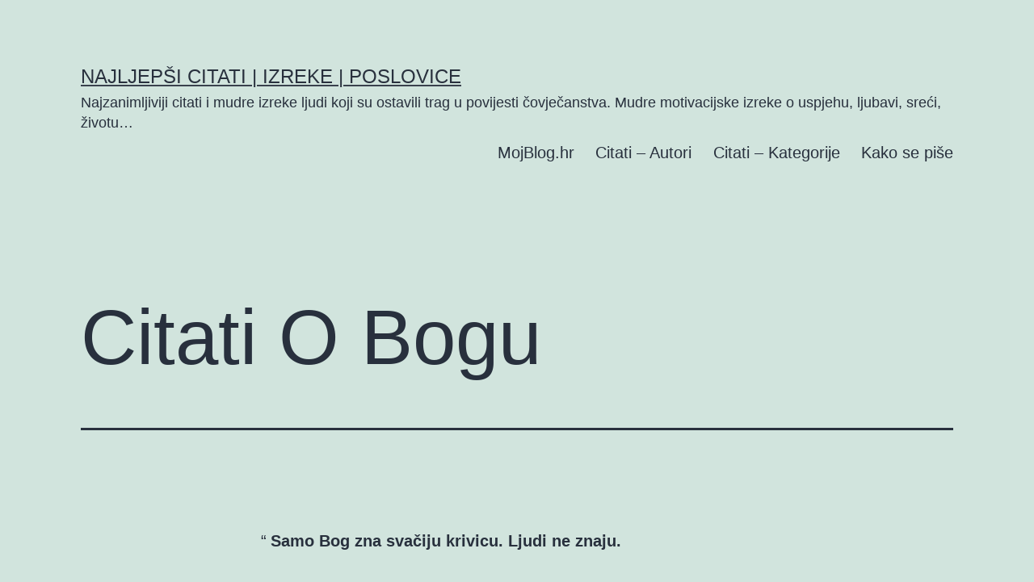

--- FILE ---
content_type: text/html; charset=UTF-8
request_url: https://citati.mojblog.hr/citati-o-bogu-1-3/
body_size: 43367
content:
<!doctype html>
<html lang="hr" prefix="og: https://ogp.me/ns#" >
<head>
	<meta charset="UTF-8" />
	<meta name="viewport" content="width=device-width, initial-scale=1.0" />
		<style>img:is([sizes="auto" i], [sizes^="auto," i]) { contain-intrinsic-size: 3000px 1500px }</style>
	
<!-- Search Engine Optimization by Rank Math PRO - https://rankmath.com/ -->
<title>Citati O Bogu - Najljepši citati | Izreke | Poslovice</title>
<meta name="description" content="Samo Bog zna svačiju krivicu. Ljudi ne znaju."/>
<meta name="robots" content="index, follow, max-snippet:-1, max-video-preview:-1, max-image-preview:large"/>
<link rel="canonical" href="https://citati.mojblog.hr/citati-o-bogu-1-3/" />
<meta property="og:locale" content="hr_HR" />
<meta property="og:type" content="article" />
<meta property="og:title" content="Citati O Bogu - Najljepši citati | Izreke | Poslovice" />
<meta property="og:description" content="Samo Bog zna svačiju krivicu. Ljudi ne znaju." />
<meta property="og:url" content="https://citati.mojblog.hr/citati-o-bogu-1-3/" />
<meta property="og:site_name" content="Najljepši citati | Izreke | Poslovice" />
<meta property="article:tag" content="Meša Selimović" />
<meta property="article:section" content="Bog" />
<meta property="article:published_time" content="2014-11-11T17:30:00+01:00" />
<meta name="twitter:card" content="summary_large_image" />
<meta name="twitter:title" content="Citati O Bogu - Najljepši citati | Izreke | Poslovice" />
<meta name="twitter:description" content="Samo Bog zna svačiju krivicu. Ljudi ne znaju." />
<meta name="twitter:label1" content="Written by" />
<meta name="twitter:data1" content="mojblog" />
<meta name="twitter:label2" content="Time to read" />
<meta name="twitter:data2" content="Less than a minute" />
<script type="application/ld+json" class="rank-math-schema-pro">{"@context":"https://schema.org","@graph":[{"@type":["Person","Organization"],"@id":"https://citati.mojblog.hr/#person","name":"Najljep\u0161i citati | Izreke | Poslovice"},{"@type":"WebSite","@id":"https://citati.mojblog.hr/#website","url":"https://citati.mojblog.hr","name":"Najljep\u0161i citati | Izreke | Poslovice","publisher":{"@id":"https://citati.mojblog.hr/#person"},"inLanguage":"hr"},{"@type":"WebPage","@id":"https://citati.mojblog.hr/citati-o-bogu-1-3/#webpage","url":"https://citati.mojblog.hr/citati-o-bogu-1-3/","name":"Citati O Bogu - Najljep\u0161i citati | Izreke | Poslovice","datePublished":"2014-11-11T17:30:00+01:00","dateModified":"2014-11-11T17:30:00+01:00","isPartOf":{"@id":"https://citati.mojblog.hr/#website"},"inLanguage":"hr"},{"@type":"Person","@id":"https://citati.mojblog.hr/author/mojblog/","name":"mojblog","url":"https://citati.mojblog.hr/author/mojblog/","image":{"@type":"ImageObject","@id":"https://secure.gravatar.com/avatar/c63cd7337495a5a8c6c8a348b6635e77?s=96&amp;d=mm&amp;r=g","url":"https://secure.gravatar.com/avatar/c63cd7337495a5a8c6c8a348b6635e77?s=96&amp;d=mm&amp;r=g","caption":"mojblog","inLanguage":"hr"}},{"@type":"BlogPosting","headline":"Citati O Bogu - Najljep\u0161i citati | Izreke | Poslovice","datePublished":"2014-11-11T17:30:00+01:00","dateModified":"2014-11-11T17:30:00+01:00","articleSection":"Bog","author":{"@id":"https://citati.mojblog.hr/author/mojblog/","name":"mojblog"},"publisher":{"@id":"https://citati.mojblog.hr/#person"},"description":"Samo Bog zna sva\u010diju krivicu. Ljudi ne znaju.","name":"Citati O Bogu - Najljep\u0161i citati | Izreke | Poslovice","@id":"https://citati.mojblog.hr/citati-o-bogu-1-3/#richSnippet","isPartOf":{"@id":"https://citati.mojblog.hr/citati-o-bogu-1-3/#webpage"},"inLanguage":"hr","mainEntityOfPage":{"@id":"https://citati.mojblog.hr/citati-o-bogu-1-3/#webpage"}}]}</script>
<!-- /Rank Math WordPress SEO plugin -->


<link rel="alternate" type="application/rss+xml" title="Najljepši citati | Izreke | Poslovice &raquo; Kanal" href="https://citati.mojblog.hr/feed/" />
<style id='wp-emoji-styles-inline-css'>

	img.wp-smiley, img.emoji {
		display: inline !important;
		border: none !important;
		box-shadow: none !important;
		height: 1em !important;
		width: 1em !important;
		margin: 0 0.07em !important;
		vertical-align: -0.1em !important;
		background: none !important;
		padding: 0 !important;
	}
</style>
<link rel='stylesheet' id='wp-block-library-css' href='https://citati.mojblog.hr/wp-includes/css/dist/block-library/style.min.css?ver=6.7.4' media='all' />
<style id='wp-block-library-theme-inline-css'>
.wp-block-audio :where(figcaption){color:#555;font-size:13px;text-align:center}.is-dark-theme .wp-block-audio :where(figcaption){color:#ffffffa6}.wp-block-audio{margin:0 0 1em}.wp-block-code{border:1px solid #ccc;border-radius:4px;font-family:Menlo,Consolas,monaco,monospace;padding:.8em 1em}.wp-block-embed :where(figcaption){color:#555;font-size:13px;text-align:center}.is-dark-theme .wp-block-embed :where(figcaption){color:#ffffffa6}.wp-block-embed{margin:0 0 1em}.blocks-gallery-caption{color:#555;font-size:13px;text-align:center}.is-dark-theme .blocks-gallery-caption{color:#ffffffa6}:root :where(.wp-block-image figcaption){color:#555;font-size:13px;text-align:center}.is-dark-theme :root :where(.wp-block-image figcaption){color:#ffffffa6}.wp-block-image{margin:0 0 1em}.wp-block-pullquote{border-bottom:4px solid;border-top:4px solid;color:currentColor;margin-bottom:1.75em}.wp-block-pullquote cite,.wp-block-pullquote footer,.wp-block-pullquote__citation{color:currentColor;font-size:.8125em;font-style:normal;text-transform:uppercase}.wp-block-quote{border-left:.25em solid;margin:0 0 1.75em;padding-left:1em}.wp-block-quote cite,.wp-block-quote footer{color:currentColor;font-size:.8125em;font-style:normal;position:relative}.wp-block-quote:where(.has-text-align-right){border-left:none;border-right:.25em solid;padding-left:0;padding-right:1em}.wp-block-quote:where(.has-text-align-center){border:none;padding-left:0}.wp-block-quote.is-large,.wp-block-quote.is-style-large,.wp-block-quote:where(.is-style-plain){border:none}.wp-block-search .wp-block-search__label{font-weight:700}.wp-block-search__button{border:1px solid #ccc;padding:.375em .625em}:where(.wp-block-group.has-background){padding:1.25em 2.375em}.wp-block-separator.has-css-opacity{opacity:.4}.wp-block-separator{border:none;border-bottom:2px solid;margin-left:auto;margin-right:auto}.wp-block-separator.has-alpha-channel-opacity{opacity:1}.wp-block-separator:not(.is-style-wide):not(.is-style-dots){width:100px}.wp-block-separator.has-background:not(.is-style-dots){border-bottom:none;height:1px}.wp-block-separator.has-background:not(.is-style-wide):not(.is-style-dots){height:2px}.wp-block-table{margin:0 0 1em}.wp-block-table td,.wp-block-table th{word-break:normal}.wp-block-table :where(figcaption){color:#555;font-size:13px;text-align:center}.is-dark-theme .wp-block-table :where(figcaption){color:#ffffffa6}.wp-block-video :where(figcaption){color:#555;font-size:13px;text-align:center}.is-dark-theme .wp-block-video :where(figcaption){color:#ffffffa6}.wp-block-video{margin:0 0 1em}:root :where(.wp-block-template-part.has-background){margin-bottom:0;margin-top:0;padding:1.25em 2.375em}
</style>
<link rel='stylesheet' id='twenty-twenty-one-custom-color-overrides-css' href='https://citati.mojblog.hr/wp-content/themes/twentytwentyone/assets/css/custom-color-overrides.css?ver=2.4' media='all' />
<style id='classic-theme-styles-inline-css'>
/*! This file is auto-generated */
.wp-block-button__link{color:#fff;background-color:#32373c;border-radius:9999px;box-shadow:none;text-decoration:none;padding:calc(.667em + 2px) calc(1.333em + 2px);font-size:1.125em}.wp-block-file__button{background:#32373c;color:#fff;text-decoration:none}
</style>
<style id='global-styles-inline-css'>
:root{--wp--preset--aspect-ratio--square: 1;--wp--preset--aspect-ratio--4-3: 4/3;--wp--preset--aspect-ratio--3-4: 3/4;--wp--preset--aspect-ratio--3-2: 3/2;--wp--preset--aspect-ratio--2-3: 2/3;--wp--preset--aspect-ratio--16-9: 16/9;--wp--preset--aspect-ratio--9-16: 9/16;--wp--preset--color--black: #000000;--wp--preset--color--cyan-bluish-gray: #abb8c3;--wp--preset--color--white: #FFFFFF;--wp--preset--color--pale-pink: #f78da7;--wp--preset--color--vivid-red: #cf2e2e;--wp--preset--color--luminous-vivid-orange: #ff6900;--wp--preset--color--luminous-vivid-amber: #fcb900;--wp--preset--color--light-green-cyan: #7bdcb5;--wp--preset--color--vivid-green-cyan: #00d084;--wp--preset--color--pale-cyan-blue: #8ed1fc;--wp--preset--color--vivid-cyan-blue: #0693e3;--wp--preset--color--vivid-purple: #9b51e0;--wp--preset--color--dark-gray: #28303D;--wp--preset--color--gray: #39414D;--wp--preset--color--green: #D1E4DD;--wp--preset--color--blue: #D1DFE4;--wp--preset--color--purple: #D1D1E4;--wp--preset--color--red: #E4D1D1;--wp--preset--color--orange: #E4DAD1;--wp--preset--color--yellow: #EEEADD;--wp--preset--gradient--vivid-cyan-blue-to-vivid-purple: linear-gradient(135deg,rgba(6,147,227,1) 0%,rgb(155,81,224) 100%);--wp--preset--gradient--light-green-cyan-to-vivid-green-cyan: linear-gradient(135deg,rgb(122,220,180) 0%,rgb(0,208,130) 100%);--wp--preset--gradient--luminous-vivid-amber-to-luminous-vivid-orange: linear-gradient(135deg,rgba(252,185,0,1) 0%,rgba(255,105,0,1) 100%);--wp--preset--gradient--luminous-vivid-orange-to-vivid-red: linear-gradient(135deg,rgba(255,105,0,1) 0%,rgb(207,46,46) 100%);--wp--preset--gradient--very-light-gray-to-cyan-bluish-gray: linear-gradient(135deg,rgb(238,238,238) 0%,rgb(169,184,195) 100%);--wp--preset--gradient--cool-to-warm-spectrum: linear-gradient(135deg,rgb(74,234,220) 0%,rgb(151,120,209) 20%,rgb(207,42,186) 40%,rgb(238,44,130) 60%,rgb(251,105,98) 80%,rgb(254,248,76) 100%);--wp--preset--gradient--blush-light-purple: linear-gradient(135deg,rgb(255,206,236) 0%,rgb(152,150,240) 100%);--wp--preset--gradient--blush-bordeaux: linear-gradient(135deg,rgb(254,205,165) 0%,rgb(254,45,45) 50%,rgb(107,0,62) 100%);--wp--preset--gradient--luminous-dusk: linear-gradient(135deg,rgb(255,203,112) 0%,rgb(199,81,192) 50%,rgb(65,88,208) 100%);--wp--preset--gradient--pale-ocean: linear-gradient(135deg,rgb(255,245,203) 0%,rgb(182,227,212) 50%,rgb(51,167,181) 100%);--wp--preset--gradient--electric-grass: linear-gradient(135deg,rgb(202,248,128) 0%,rgb(113,206,126) 100%);--wp--preset--gradient--midnight: linear-gradient(135deg,rgb(2,3,129) 0%,rgb(40,116,252) 100%);--wp--preset--gradient--purple-to-yellow: linear-gradient(160deg, #D1D1E4 0%, #EEEADD 100%);--wp--preset--gradient--yellow-to-purple: linear-gradient(160deg, #EEEADD 0%, #D1D1E4 100%);--wp--preset--gradient--green-to-yellow: linear-gradient(160deg, #D1E4DD 0%, #EEEADD 100%);--wp--preset--gradient--yellow-to-green: linear-gradient(160deg, #EEEADD 0%, #D1E4DD 100%);--wp--preset--gradient--red-to-yellow: linear-gradient(160deg, #E4D1D1 0%, #EEEADD 100%);--wp--preset--gradient--yellow-to-red: linear-gradient(160deg, #EEEADD 0%, #E4D1D1 100%);--wp--preset--gradient--purple-to-red: linear-gradient(160deg, #D1D1E4 0%, #E4D1D1 100%);--wp--preset--gradient--red-to-purple: linear-gradient(160deg, #E4D1D1 0%, #D1D1E4 100%);--wp--preset--font-size--small: 18px;--wp--preset--font-size--medium: 20px;--wp--preset--font-size--large: 24px;--wp--preset--font-size--x-large: 42px;--wp--preset--font-size--extra-small: 16px;--wp--preset--font-size--normal: 20px;--wp--preset--font-size--extra-large: 40px;--wp--preset--font-size--huge: 96px;--wp--preset--font-size--gigantic: 144px;--wp--preset--spacing--20: 0.44rem;--wp--preset--spacing--30: 0.67rem;--wp--preset--spacing--40: 1rem;--wp--preset--spacing--50: 1.5rem;--wp--preset--spacing--60: 2.25rem;--wp--preset--spacing--70: 3.38rem;--wp--preset--spacing--80: 5.06rem;--wp--preset--shadow--natural: 6px 6px 9px rgba(0, 0, 0, 0.2);--wp--preset--shadow--deep: 12px 12px 50px rgba(0, 0, 0, 0.4);--wp--preset--shadow--sharp: 6px 6px 0px rgba(0, 0, 0, 0.2);--wp--preset--shadow--outlined: 6px 6px 0px -3px rgba(255, 255, 255, 1), 6px 6px rgba(0, 0, 0, 1);--wp--preset--shadow--crisp: 6px 6px 0px rgba(0, 0, 0, 1);}:where(.is-layout-flex){gap: 0.5em;}:where(.is-layout-grid){gap: 0.5em;}body .is-layout-flex{display: flex;}.is-layout-flex{flex-wrap: wrap;align-items: center;}.is-layout-flex > :is(*, div){margin: 0;}body .is-layout-grid{display: grid;}.is-layout-grid > :is(*, div){margin: 0;}:where(.wp-block-columns.is-layout-flex){gap: 2em;}:where(.wp-block-columns.is-layout-grid){gap: 2em;}:where(.wp-block-post-template.is-layout-flex){gap: 1.25em;}:where(.wp-block-post-template.is-layout-grid){gap: 1.25em;}.has-black-color{color: var(--wp--preset--color--black) !important;}.has-cyan-bluish-gray-color{color: var(--wp--preset--color--cyan-bluish-gray) !important;}.has-white-color{color: var(--wp--preset--color--white) !important;}.has-pale-pink-color{color: var(--wp--preset--color--pale-pink) !important;}.has-vivid-red-color{color: var(--wp--preset--color--vivid-red) !important;}.has-luminous-vivid-orange-color{color: var(--wp--preset--color--luminous-vivid-orange) !important;}.has-luminous-vivid-amber-color{color: var(--wp--preset--color--luminous-vivid-amber) !important;}.has-light-green-cyan-color{color: var(--wp--preset--color--light-green-cyan) !important;}.has-vivid-green-cyan-color{color: var(--wp--preset--color--vivid-green-cyan) !important;}.has-pale-cyan-blue-color{color: var(--wp--preset--color--pale-cyan-blue) !important;}.has-vivid-cyan-blue-color{color: var(--wp--preset--color--vivid-cyan-blue) !important;}.has-vivid-purple-color{color: var(--wp--preset--color--vivid-purple) !important;}.has-black-background-color{background-color: var(--wp--preset--color--black) !important;}.has-cyan-bluish-gray-background-color{background-color: var(--wp--preset--color--cyan-bluish-gray) !important;}.has-white-background-color{background-color: var(--wp--preset--color--white) !important;}.has-pale-pink-background-color{background-color: var(--wp--preset--color--pale-pink) !important;}.has-vivid-red-background-color{background-color: var(--wp--preset--color--vivid-red) !important;}.has-luminous-vivid-orange-background-color{background-color: var(--wp--preset--color--luminous-vivid-orange) !important;}.has-luminous-vivid-amber-background-color{background-color: var(--wp--preset--color--luminous-vivid-amber) !important;}.has-light-green-cyan-background-color{background-color: var(--wp--preset--color--light-green-cyan) !important;}.has-vivid-green-cyan-background-color{background-color: var(--wp--preset--color--vivid-green-cyan) !important;}.has-pale-cyan-blue-background-color{background-color: var(--wp--preset--color--pale-cyan-blue) !important;}.has-vivid-cyan-blue-background-color{background-color: var(--wp--preset--color--vivid-cyan-blue) !important;}.has-vivid-purple-background-color{background-color: var(--wp--preset--color--vivid-purple) !important;}.has-black-border-color{border-color: var(--wp--preset--color--black) !important;}.has-cyan-bluish-gray-border-color{border-color: var(--wp--preset--color--cyan-bluish-gray) !important;}.has-white-border-color{border-color: var(--wp--preset--color--white) !important;}.has-pale-pink-border-color{border-color: var(--wp--preset--color--pale-pink) !important;}.has-vivid-red-border-color{border-color: var(--wp--preset--color--vivid-red) !important;}.has-luminous-vivid-orange-border-color{border-color: var(--wp--preset--color--luminous-vivid-orange) !important;}.has-luminous-vivid-amber-border-color{border-color: var(--wp--preset--color--luminous-vivid-amber) !important;}.has-light-green-cyan-border-color{border-color: var(--wp--preset--color--light-green-cyan) !important;}.has-vivid-green-cyan-border-color{border-color: var(--wp--preset--color--vivid-green-cyan) !important;}.has-pale-cyan-blue-border-color{border-color: var(--wp--preset--color--pale-cyan-blue) !important;}.has-vivid-cyan-blue-border-color{border-color: var(--wp--preset--color--vivid-cyan-blue) !important;}.has-vivid-purple-border-color{border-color: var(--wp--preset--color--vivid-purple) !important;}.has-vivid-cyan-blue-to-vivid-purple-gradient-background{background: var(--wp--preset--gradient--vivid-cyan-blue-to-vivid-purple) !important;}.has-light-green-cyan-to-vivid-green-cyan-gradient-background{background: var(--wp--preset--gradient--light-green-cyan-to-vivid-green-cyan) !important;}.has-luminous-vivid-amber-to-luminous-vivid-orange-gradient-background{background: var(--wp--preset--gradient--luminous-vivid-amber-to-luminous-vivid-orange) !important;}.has-luminous-vivid-orange-to-vivid-red-gradient-background{background: var(--wp--preset--gradient--luminous-vivid-orange-to-vivid-red) !important;}.has-very-light-gray-to-cyan-bluish-gray-gradient-background{background: var(--wp--preset--gradient--very-light-gray-to-cyan-bluish-gray) !important;}.has-cool-to-warm-spectrum-gradient-background{background: var(--wp--preset--gradient--cool-to-warm-spectrum) !important;}.has-blush-light-purple-gradient-background{background: var(--wp--preset--gradient--blush-light-purple) !important;}.has-blush-bordeaux-gradient-background{background: var(--wp--preset--gradient--blush-bordeaux) !important;}.has-luminous-dusk-gradient-background{background: var(--wp--preset--gradient--luminous-dusk) !important;}.has-pale-ocean-gradient-background{background: var(--wp--preset--gradient--pale-ocean) !important;}.has-electric-grass-gradient-background{background: var(--wp--preset--gradient--electric-grass) !important;}.has-midnight-gradient-background{background: var(--wp--preset--gradient--midnight) !important;}.has-small-font-size{font-size: var(--wp--preset--font-size--small) !important;}.has-medium-font-size{font-size: var(--wp--preset--font-size--medium) !important;}.has-large-font-size{font-size: var(--wp--preset--font-size--large) !important;}.has-x-large-font-size{font-size: var(--wp--preset--font-size--x-large) !important;}
:where(.wp-block-post-template.is-layout-flex){gap: 1.25em;}:where(.wp-block-post-template.is-layout-grid){gap: 1.25em;}
:where(.wp-block-columns.is-layout-flex){gap: 2em;}:where(.wp-block-columns.is-layout-grid){gap: 2em;}
:root :where(.wp-block-pullquote){font-size: 1.5em;line-height: 1.6;}
</style>
<link rel='stylesheet' id='twenty-twenty-one-style-css' href='https://citati.mojblog.hr/wp-content/themes/twentytwentyone/style.css?ver=2.4' media='all' />
<link rel='stylesheet' id='twenty-twenty-one-print-style-css' href='https://citati.mojblog.hr/wp-content/themes/twentytwentyone/assets/css/print.css?ver=2.4' media='print' />
<script id="twenty-twenty-one-ie11-polyfills-js-after">
( Element.prototype.matches && Element.prototype.closest && window.NodeList && NodeList.prototype.forEach ) || document.write( '<script src="https://citati.mojblog.hr/wp-content/themes/twentytwentyone/assets/js/polyfills.js?ver=2.4"></scr' + 'ipt>' );
</script>
<script src="https://citati.mojblog.hr/wp-content/themes/twentytwentyone/assets/js/primary-navigation.js?ver=2.4" id="twenty-twenty-one-primary-navigation-script-js" defer data-wp-strategy="defer"></script>
<link rel="https://api.w.org/" href="https://citati.mojblog.hr/wp-json/" /><link rel="alternate" title="JSON" type="application/json" href="https://citati.mojblog.hr/wp-json/wp/v2/posts/881" /><link rel="EditURI" type="application/rsd+xml" title="RSD" href="https://citati.mojblog.hr/xmlrpc.php?rsd" />
<meta name="generator" content="WordPress 6.7.4" />
<link rel='shortlink' href='https://citati.mojblog.hr/?p=881' />
<link rel="alternate" title="oEmbed (JSON)" type="application/json+oembed" href="https://citati.mojblog.hr/wp-json/oembed/1.0/embed?url=https%3A%2F%2Fcitati.mojblog.hr%2Fcitati-o-bogu-1-3%2F" />
<link rel="alternate" title="oEmbed (XML)" type="text/xml+oembed" href="https://citati.mojblog.hr/wp-json/oembed/1.0/embed?url=https%3A%2F%2Fcitati.mojblog.hr%2Fcitati-o-bogu-1-3%2F&#038;format=xml" />
<script id="google_gtagjs" src="https://www.googletagmanager.com/gtag/js?id=G-KVELC2G5B0" async></script>
<script id="google_gtagjs-inline">
window.dataLayer = window.dataLayer || [];function gtag(){dataLayer.push(arguments);}gtag('js', new Date());gtag('config', 'G-KVELC2G5B0', {} );
</script>
<meta name="generator" content="WP Rocket 3.18.3" data-wpr-features="wpr_preload_links wpr_desktop" /></head>

<body class="post-template-default single single-post postid-881 single-format-quote wp-embed-responsive is-light-theme no-js singular has-main-navigation">
<div data-rocket-location-hash="54257ff4dc2eb7aae68fa23eb5f11e06" id="page" class="site">
	<a class="skip-link screen-reader-text" href="#content">
		Preskoči na sadržaj	</a>

	
<header data-rocket-location-hash="5aaf0e8197d88f5a3e1cc47e8b41ed30" id="masthead" class="site-header has-title-and-tagline has-menu">

	

<div data-rocket-location-hash="5cd83cba399d508b78dc1100d7c0521b" class="site-branding">

	
						<p class="site-title"><a href="https://citati.mojblog.hr/">Najljepši citati | Izreke | Poslovice</a></p>
			
			<p class="site-description">
			Najzanimljiviji citati i mudre izreke ljudi koji su ostavili trag u povijesti čovječanstva. Mudre motivacijske izreke o uspjehu, ljubavi, sreći, životu&#8230;		</p>
	</div><!-- .site-branding -->
	
	<nav id="site-navigation" class="primary-navigation" aria-label="Primarni Izbornik">
		<div class="menu-button-container">
			<button id="primary-mobile-menu" class="button" aria-controls="primary-menu-list" aria-expanded="false">
				<span class="dropdown-icon open">Izbornik					<svg class="svg-icon" width="24" height="24" aria-hidden="true" role="img" focusable="false" viewBox="0 0 24 24" fill="none" xmlns="http://www.w3.org/2000/svg"><path fill-rule="evenodd" clip-rule="evenodd" d="M4.5 6H19.5V7.5H4.5V6ZM4.5 12H19.5V13.5H4.5V12ZM19.5 18H4.5V19.5H19.5V18Z" fill="currentColor"/></svg>				</span>
				<span class="dropdown-icon close">Zatvori					<svg class="svg-icon" width="24" height="24" aria-hidden="true" role="img" focusable="false" viewBox="0 0 24 24" fill="none" xmlns="http://www.w3.org/2000/svg"><path fill-rule="evenodd" clip-rule="evenodd" d="M12 10.9394L5.53033 4.46973L4.46967 5.53039L10.9393 12.0001L4.46967 18.4697L5.53033 19.5304L12 13.0607L18.4697 19.5304L19.5303 18.4697L13.0607 12.0001L19.5303 5.53039L18.4697 4.46973L12 10.9394Z" fill="currentColor"/></svg>				</span>
			</button><!-- #primary-mobile-menu -->
		</div><!-- .menu-button-container -->
		<div class="primary-menu-container"><ul id="primary-menu-list" class="menu-wrapper"><li id="menu-item-23742" class="menu-item menu-item-type-custom menu-item-object-custom menu-item-23742"><a href="https://mojblog.hr/">MojBlog.hr</a></li>
<li id="menu-item-21750" class="menu-item menu-item-type-post_type menu-item-object-page menu-item-21750"><a href="https://citati.mojblog.hr/autori/">Citati &#8211; Autori</a></li>
<li id="menu-item-21766" class="menu-item menu-item-type-post_type menu-item-object-page menu-item-home menu-item-21766"><a href="https://citati.mojblog.hr/">Citati &#8211; Kategorije</a></li>
<li id="menu-item-23743" class="menu-item menu-item-type-custom menu-item-object-custom menu-item-23743"><a href="https://kakosepise.mojblog.hr/">Kako se piše</a></li>
</ul></div>	</nav><!-- #site-navigation -->
	
</header><!-- #masthead -->

	<div data-rocket-location-hash="9aeef69b3a30307314ed240f74205056" id="content" class="site-content">
		<div data-rocket-location-hash="e80343eeae638b45e11eebf76f81be0a" id="primary" class="content-area">
			<main id="main" class="site-main">

<article id="post-881" class="post-881 post type-post status-publish format-quote hentry category-citati-o-bogu tag-mesa-selimovic post_format-post-format-quote entry">

	<header class="entry-header alignwide">
		<h1 class="entry-title">Citati O Bogu</h1>			</header><!-- .entry-header -->

	<div class="entry-content">
		<blockquote><p>Samo Bog zna svačiju krivicu. Ljudi ne znaju.</p></blockquote>
	</div><!-- .entry-content -->

	<footer class="entry-footer default-max-width">
		<div class="posted-by"><span class="posted-on">Objavljeno <time class="entry-date published updated" datetime="2014-11-11T17:30:00+01:00">11. studenoga 2014.</time></span><span class="byline">Autor <a href="https://citati.mojblog.hr/author/mojblog/" rel="author">mojblog</a></span></div><div class="post-taxonomies"><span class="cat-links">Kategorizirano kao <a href="https://citati.mojblog.hr/category/citati-o-bogu/" rel="category tag">Bog</a> </span><span class="tags-links">Označeno <a href="https://citati.mojblog.hr/autor/mesa-selimovic/" rel="tag">Meša Selimović</a></span></div>	</footer><!-- .entry-footer -->

				
</article><!-- #post-881 -->

	<nav class="navigation post-navigation" aria-label="Objave">
		<h2 class="screen-reader-text">Navigacija objava</h2>
		<div class="nav-links"><div class="nav-previous"><a href="https://citati.mojblog.hr/1-1062/" rel="prev"><p class="meta-nav"><svg class="svg-icon" width="24" height="24" aria-hidden="true" role="img" focusable="false" viewBox="0 0 24 24" fill="none" xmlns="http://www.w3.org/2000/svg"><path fill-rule="evenodd" clip-rule="evenodd" d="M20 13v-2H8l4-4-1-2-7 7 7 7 1-2-4-4z" fill="currentColor"/></svg>Prethodna objava</p><p class="post-title">Ne postoji vreme u budućnosti kada ćemo raditi na našem spasenju&#8230;</p></a></div><div class="nav-next"><a href="https://citati.mojblog.hr/citati-o-dobroti-1-4/" rel="next"><p class="meta-nav">Sljedeća objava<svg class="svg-icon" width="24" height="24" aria-hidden="true" role="img" focusable="false" viewBox="0 0 24 24" fill="none" xmlns="http://www.w3.org/2000/svg"><path fill-rule="evenodd" clip-rule="evenodd" d="m4 13v-2h12l-4-4 1-2 7 7-7 7-1-2 4-4z" fill="currentColor"/></svg></p><p class="post-title">Citati O Dobroti</p></a></div></div>
	</nav>			</main><!-- #main -->
		</div><!-- #primary -->
	</div><!-- #content -->

	
	<aside class="widget-area">
		<section id="tag_cloud-2" class="widget widget_tag_cloud"><h2 class="widget-title">Autori</h2><nav aria-label="Autori"><div class="tagcloud"><a href="https://citati.mojblog.hr/autor/agata-kristi/" class="tag-cloud-link tag-link-226 tag-link-position-1" style="font-size: 8.4242424242424pt;" aria-label="Agata Kristi (20 stavki)">Agata Kristi<span class="tag-link-count"> (20)</span></a>
<a href="https://citati.mojblog.hr/autor/albert-ajnstajn/" class="tag-cloud-link tag-link-131 tag-link-position-2" style="font-size: 13.515151515152pt;" aria-label="Albert Ajnštajn (35 stavki)">Albert Ajnštajn<span class="tag-link-count"> (35)</span></a>
<a href="https://citati.mojblog.hr/autor/anatol-frans/" class="tag-cloud-link tag-link-116 tag-link-position-3" style="font-size: 10.757575757576pt;" aria-label="Anatol Frans (26 stavki)">Anatol Frans<span class="tag-link-count"> (26)</span></a>
<a href="https://citati.mojblog.hr/autor/aristotel/" class="tag-cloud-link tag-link-189 tag-link-position-4" style="font-size: 12.878787878788pt;" aria-label="Aristotel (33 stavke)">Aristotel<span class="tag-link-count"> (33)</span></a>
<a href="https://citati.mojblog.hr/autor/artur-sopenhauer/" class="tag-cloud-link tag-link-195 tag-link-position-5" style="font-size: 16.060606060606pt;" aria-label="Artur Šopenhauer (47 stavki)">Artur Šopenhauer<span class="tag-link-count"> (47)</span></a>
<a href="https://citati.mojblog.hr/autor/bendzamin-frenklin/" class="tag-cloud-link tag-link-90 tag-link-position-6" style="font-size: 20.30303030303pt;" aria-label="Bendžamin Frenklin (75 stavki)">Bendžamin Frenklin<span class="tag-link-count"> (75)</span></a>
<a href="https://citati.mojblog.hr/autor/blez-paskal/" class="tag-cloud-link tag-link-152 tag-link-position-7" style="font-size: 10.757575757576pt;" aria-label="Blez Paskal (26 stavki)">Blez Paskal<span class="tag-link-count"> (26)</span></a>
<a href="https://citati.mojblog.hr/autor/branislav-nusic/" class="tag-cloud-link tag-link-85 tag-link-position-8" style="font-size: 12.666666666667pt;" aria-label="Branislav Nušić (32 stavke)">Branislav Nušić<span class="tag-link-count"> (32)</span></a>
<a href="https://citati.mojblog.hr/autor/brus-li/" class="tag-cloud-link tag-link-167 tag-link-position-9" style="font-size: 8.8484848484848pt;" aria-label="Brus Li (21 stavka)">Brus Li<span class="tag-link-count"> (21)</span></a>
<a href="https://citati.mojblog.hr/autor/dejl-karnegi/" class="tag-cloud-link tag-link-118 tag-link-position-10" style="font-size: 8.8484848484848pt;" aria-label="Dejl Karnegi (21 stavka)">Dejl Karnegi<span class="tag-link-count"> (21)</span></a>
<a href="https://citati.mojblog.hr/autor/dusko-korac/" class="tag-cloud-link tag-link-174 tag-link-position-11" style="font-size: 9.2727272727273pt;" aria-label="Duško Korać (22 stavke)">Duško Korać<span class="tag-link-count"> (22)</span></a>
<a href="https://citati.mojblog.hr/autor/dusko-radovic/" class="tag-cloud-link tag-link-111 tag-link-position-12" style="font-size: 17.969696969697pt;" aria-label="Duško Radović (58 stavki)">Duško Radović<span class="tag-link-count"> (58)</span></a>
<a href="https://citati.mojblog.hr/autor/dzim-ron/" class="tag-cloud-link tag-link-290 tag-link-position-13" style="font-size: 8.8484848484848pt;" aria-label="Džim Ron (21 stavka)">Džim Ron<span class="tag-link-count"> (21)</span></a>
<a href="https://citati.mojblog.hr/autor/dzon-f-kenedi/" class="tag-cloud-link tag-link-142 tag-link-position-14" style="font-size: 9.6969696969697pt;" aria-label="Džon F. Kenedi (23 stavke)">Džon F. Kenedi<span class="tag-link-count"> (23)</span></a>
<a href="https://citati.mojblog.hr/autor/dzon-vuden/" class="tag-cloud-link tag-link-120 tag-link-position-15" style="font-size: 9.2727272727273pt;" aria-label="Džon Vuden (22 stavke)">Džon Vuden<span class="tag-link-count"> (22)</span></a>
<a href="https://citati.mojblog.hr/autor/erih-from/" class="tag-cloud-link tag-link-125 tag-link-position-16" style="font-size: 8pt;" aria-label="Erih From (19 stavki)">Erih From<span class="tag-link-count"> (19)</span></a>
<a href="https://citati.mojblog.hr/autor/ernest-hemingvej/" class="tag-cloud-link tag-link-95 tag-link-position-17" style="font-size: 12.454545454545pt;" aria-label="Ernest Hemingvej (31 stavka)">Ernest Hemingvej<span class="tag-link-count"> (31)</span></a>
<a href="https://citati.mojblog.hr/autor/ezop/" class="tag-cloud-link tag-link-99 tag-link-position-18" style="font-size: 11.181818181818pt;" aria-label="Ezop (27 stavki)">Ezop<span class="tag-link-count"> (27)</span></a>
<a href="https://citati.mojblog.hr/autor/fjodor-dostojevski/" class="tag-cloud-link tag-link-196 tag-link-position-19" style="font-size: 8pt;" aria-label="Fjodor Dostojevski (19 stavki)">Fjodor Dostojevski<span class="tag-link-count"> (19)</span></a>
<a href="https://citati.mojblog.hr/autor/fransis-bejkon/" class="tag-cloud-link tag-link-63 tag-link-position-20" style="font-size: 10.333333333333pt;" aria-label="Fransis Bejkon (25 stavki)">Fransis Bejkon<span class="tag-link-count"> (25)</span></a>
<a href="https://citati.mojblog.hr/autor/fridrih-nice/" class="tag-cloud-link tag-link-31 tag-link-position-21" style="font-size: 11.181818181818pt;" aria-label="Fridrih Niče (27 stavki)">Fridrih Niče<span class="tag-link-count"> (27)</span></a>
<a href="https://citati.mojblog.hr/autor/georg-vilhelm-fridrih-hegel/" class="tag-cloud-link tag-link-101 tag-link-position-22" style="font-size: 8.4242424242424pt;" aria-label="Georg Vilhelm Fridrih Hegel (20 stavki)">Georg Vilhelm Fridrih Hegel<span class="tag-link-count"> (20)</span></a>
<a href="https://citati.mojblog.hr/autor/gotama-buda/" class="tag-cloud-link tag-link-6 tag-link-position-23" style="font-size: 13.090909090909pt;" aria-label="Gotama Buda (34 stavke)">Gotama Buda<span class="tag-link-count"> (34)</span></a>
<a href="https://citati.mojblog.hr/autor/halil-dzubran/" class="tag-cloud-link tag-link-39 tag-link-position-24" style="font-size: 8pt;" aria-label="Halil Džubran (19 stavki)">Halil Džubran<span class="tag-link-count"> (19)</span></a>
<a href="https://citati.mojblog.hr/autor/herman-hese/" class="tag-cloud-link tag-link-186 tag-link-position-25" style="font-size: 12.454545454545pt;" aria-label="Herman Hese (31 stavka)">Herman Hese<span class="tag-link-count"> (31)</span></a>
<a href="https://citati.mojblog.hr/autor/imanuel-kant/" class="tag-cloud-link tag-link-43 tag-link-position-26" style="font-size: 8pt;" aria-label="Imanuel Kant (19 stavki)">Imanuel Kant<span class="tag-link-count"> (19)</span></a>
<a href="https://citati.mojblog.hr/autor/ivo-andric/" class="tag-cloud-link tag-link-48 tag-link-position-27" style="font-size: 17.545454545455pt;" aria-label="Ivo Andrić (55 stavki)">Ivo Andrić<span class="tag-link-count"> (55)</span></a>
<a href="https://citati.mojblog.hr/autor/johan-volfgang-fon-gete/" class="tag-cloud-link tag-link-9 tag-link-position-28" style="font-size: 19.878787878788pt;" aria-label="Johan Volfgang fon Gete (72 stavke)">Johan Volfgang fon Gete<span class="tag-link-count"> (72)</span></a>
<a href="https://citati.mojblog.hr/autor/jovan-ducic/" class="tag-cloud-link tag-link-83 tag-link-position-29" style="font-size: 22pt;" aria-label="Jovan Dučić (90 stavki)">Jovan Dučić<span class="tag-link-count"> (90)</span></a>
<a href="https://citati.mojblog.hr/autor/konfucije/" class="tag-cloud-link tag-link-157 tag-link-position-30" style="font-size: 13.727272727273pt;" aria-label="Konfučije (36 stavki)">Konfučije<span class="tag-link-count"> (36)</span></a>
<a href="https://citati.mojblog.hr/autor/lav-tolstoj/" class="tag-cloud-link tag-link-67 tag-link-position-31" style="font-size: 16.69696969697pt;" aria-label="Lav Tolstoj (50 stavki)">Lav Tolstoj<span class="tag-link-count"> (50)</span></a>
<a href="https://citati.mojblog.hr/autor/leonardo-da-vinci/" class="tag-cloud-link tag-link-69 tag-link-position-32" style="font-size: 15.636363636364pt;" aria-label="Leonardo da Vinči (45 stavki)">Leonardo da Vinči<span class="tag-link-count"> (45)</span></a>
<a href="https://citati.mojblog.hr/autor/mahatma-gandi-citati/" class="tag-cloud-link tag-link-160 tag-link-position-33" style="font-size: 16.69696969697pt;" aria-label="Mahatma Gandi (50 stavki)">Mahatma Gandi<span class="tag-link-count"> (50)</span></a>
<a href="https://citati.mojblog.hr/autor/marko-tulije-ciceron/" class="tag-cloud-link tag-link-24 tag-link-position-34" style="font-size: 20.939393939394pt;" aria-label="Marko Tulije Ciceron (81 stavka)">Marko Tulije Ciceron<span class="tag-link-count"> (81)</span></a>
<a href="https://citati.mojblog.hr/autor/mesa-selimovic/" class="tag-cloud-link tag-link-81 tag-link-position-35" style="font-size: 8pt;" aria-label="Meša Selimović (19 stavki)">Meša Selimović<span class="tag-link-count"> (19)</span></a>
<a href="https://citati.mojblog.hr/autor/miroslav-mika-antic/" class="tag-cloud-link tag-link-173 tag-link-position-36" style="font-size: 8.8484848484848pt;" aria-label="Miroslav Mika Antić (21 stavka)">Miroslav Mika Antić<span class="tag-link-count"> (21)</span></a>
<a href="https://citati.mojblog.hr/autor/muhamed/" class="tag-cloud-link tag-link-13 tag-link-position-37" style="font-size: 16.69696969697pt;" aria-label="Muhamed (50 stavki)">Muhamed<span class="tag-link-count"> (50)</span></a>
<a href="https://citati.mojblog.hr/autor/onore-de-balzak/" class="tag-cloud-link tag-link-179 tag-link-position-38" style="font-size: 14.575757575758pt;" aria-label="Onore De Balzak (40 stavki)">Onore De Balzak<span class="tag-link-count"> (40)</span></a>
<a href="https://citati.mojblog.hr/autor/paulo-koeljo/" class="tag-cloud-link tag-link-149 tag-link-position-39" style="font-size: 8.4242424242424pt;" aria-label="Paulo Koeljo (20 stavki)">Paulo Koeljo<span class="tag-link-count"> (20)</span></a>
<a href="https://citati.mojblog.hr/autor/petar-lazic/" class="tag-cloud-link tag-link-154 tag-link-position-40" style="font-size: 17.545454545455pt;" aria-label="Petar Lazić (55 stavki)">Petar Lazić<span class="tag-link-count"> (55)</span></a>
<a href="https://citati.mojblog.hr/autor/vinston-cercil/" class="tag-cloud-link tag-link-4 tag-link-position-41" style="font-size: 8.8484848484848pt;" aria-label="Vinston Čerčil (21 stavka)">Vinston Čerčil<span class="tag-link-count"> (21)</span></a>
<a href="https://citati.mojblog.hr/autor/vladan-desnica/" class="tag-cloud-link tag-link-127 tag-link-position-42" style="font-size: 8.8484848484848pt;" aria-label="Vladan Desnica (21 stavka)">Vladan Desnica<span class="tag-link-count"> (21)</span></a>
<a href="https://citati.mojblog.hr/autor/zoran-dindic/" class="tag-cloud-link tag-link-139 tag-link-position-43" style="font-size: 15.212121212121pt;" aria-label="Zoran Đinđić (43 stavke)">Zoran Đinđić<span class="tag-link-count"> (43)</span></a>
<a href="https://citati.mojblog.hr/autor/carls-bukovski/" class="tag-cloud-link tag-link-185 tag-link-position-44" style="font-size: 9.6969696969697pt;" aria-label="Čarls Bukovski (23 stavke)">Čarls Bukovski<span class="tag-link-count"> (23)</span></a>
<a href="https://citati.mojblog.hr/autor/dorde-balasevic/" class="tag-cloud-link tag-link-76 tag-link-position-45" style="font-size: 8pt;" aria-label="Đorđe Balašević (19 stavki)">Đorđe Balašević<span class="tag-link-count"> (19)</span></a></div>
</nav></section>
		<section id="recent-posts-2" class="widget widget_recent_entries">
		<h2 class="widget-title">Najnoviji citati</h2><nav aria-label="Najnoviji citati">
		<ul>
											<li>
					<a href="https://citati.mojblog.hr/alicia-keys-citat/">Alicia Keys citat</a>
									</li>
											<li>
					<a href="https://citati.mojblog.hr/donald-krause-citat/">Donald Krause citat</a>
									</li>
											<li>
					<a href="https://citati.mojblog.hr/chris-wright-citat/">Chris Wright citat</a>
									</li>
											<li>
					<a href="https://citati.mojblog.hr/charles-de-foucauld-citat/">Charles de Foucauld citat</a>
									</li>
											<li>
					<a href="https://citati.mojblog.hr/alfred-hitchock-citat/">Alfred Hitchock citat</a>
									</li>
											<li>
					<a href="https://citati.mojblog.hr/francesco-petrarca-citat/">Francesco Petrarca citat</a>
									</li>
											<li>
					<a href="https://citati.mojblog.hr/charles-baudelaire-citat/">Charles Baudelaire citat</a>
									</li>
											<li>
					<a href="https://citati.mojblog.hr/earl-chesterfield-citat/">Earl Chesterfield citat</a>
									</li>
											<li>
					<a href="https://citati.mojblog.hr/harry-harrison-citat/">Harry Harrison citat</a>
									</li>
											<li>
					<a href="https://citati.mojblog.hr/filip-david-citat/">Filip David citat</a>
									</li>
											<li>
					<a href="https://citati.mojblog.hr/alexander-pope-citat/">Alexander Pope citat</a>
									</li>
											<li>
					<a href="https://citati.mojblog.hr/david-mckay-citat/">David McKay citat</a>
									</li>
											<li>
					<a href="https://citati.mojblog.hr/georgij-valentinovic-plehanov-citat/">Georgij Valentinovič Plehanov citat</a>
									</li>
											<li>
					<a href="https://citati.mojblog.hr/august-cesarec-citat/">August Cesarec citat</a>
									</li>
											<li>
					<a href="https://citati.mojblog.hr/alistair-cooke-citat/">Alistair Cooke citat</a>
									</li>
											<li>
					<a href="https://citati.mojblog.hr/florence-hartmann-citat/">Florence Hartmann citat</a>
									</li>
											<li>
					<a href="https://citati.mojblog.hr/david-packard-citat/">David Packard citat</a>
									</li>
											<li>
					<a href="https://citati.mojblog.hr/andre-maurios-citat/">Andre Maurios citat</a>
									</li>
											<li>
					<a href="https://citati.mojblog.hr/gaius-suetonius-tranquillus-svetonije-citat/">Gaius Suetonius Tranquillus Svetonije citat</a>
									</li>
											<li>
					<a href="https://citati.mojblog.hr/bernard-malamud-citat/">Bernard Malamud citat</a>
									</li>
					</ul>

		</nav></section><section id="search-2" class="widget widget_search"><form role="search"  method="get" class="search-form" action="https://citati.mojblog.hr/">
	<label for="search-form-1">Pretraži&hellip;</label>
	<input type="search" id="search-form-1" class="search-field" value="" name="s" />
	<input type="submit" class="search-submit" value="Pretraži" />
</form>
</section><section id="archives-2" class="widget widget_archive"><h2 class="widget-title">Arhiva</h2><nav aria-label="Arhiva">
			<ul>
					<li><a href='https://citati.mojblog.hr/2017/04/'>travanj 2017</a></li>
	<li><a href='https://citati.mojblog.hr/2017/03/'>ožujak 2017</a></li>
	<li><a href='https://citati.mojblog.hr/2016/10/'>listopad 2016</a></li>
	<li><a href='https://citati.mojblog.hr/2015/03/'>ožujak 2015</a></li>
	<li><a href='https://citati.mojblog.hr/2015/02/'>veljača 2015</a></li>
	<li><a href='https://citati.mojblog.hr/2015/01/'>siječanj 2015</a></li>
	<li><a href='https://citati.mojblog.hr/2014/12/'>prosinac 2014</a></li>
	<li><a href='https://citati.mojblog.hr/2014/11/'>studeni 2014</a></li>
	<li><a href='https://citati.mojblog.hr/2014/10/'>listopad 2014</a></li>
	<li><a href='https://citati.mojblog.hr/2014/09/'>rujan 2014</a></li>
	<li><a href='https://citati.mojblog.hr/2014/08/'>kolovoz 2014</a></li>
	<li><a href='https://citati.mojblog.hr/2014/07/'>srpanj 2014</a></li>
	<li><a href='https://citati.mojblog.hr/2014/06/'>lipanj 2014</a></li>
	<li><a href='https://citati.mojblog.hr/2014/05/'>svibanj 2014</a></li>
	<li><a href='https://citati.mojblog.hr/2014/04/'>travanj 2014</a></li>
	<li><a href='https://citati.mojblog.hr/2014/03/'>ožujak 2014</a></li>
	<li><a href='https://citati.mojblog.hr/2014/02/'>veljača 2014</a></li>
	<li><a href='https://citati.mojblog.hr/2014/01/'>siječanj 2014</a></li>
	<li><a href='https://citati.mojblog.hr/2013/12/'>prosinac 2013</a></li>
	<li><a href='https://citati.mojblog.hr/2013/11/'>studeni 2013</a></li>
	<li><a href='https://citati.mojblog.hr/2013/10/'>listopad 2013</a></li>
	<li><a href='https://citati.mojblog.hr/2013/09/'>rujan 2013</a></li>
	<li><a href='https://citati.mojblog.hr/2013/08/'>kolovoz 2013</a></li>
	<li><a href='https://citati.mojblog.hr/2013/07/'>srpanj 2013</a></li>
	<li><a href='https://citati.mojblog.hr/2013/06/'>lipanj 2013</a></li>
	<li><a href='https://citati.mojblog.hr/2013/05/'>svibanj 2013</a></li>
	<li><a href='https://citati.mojblog.hr/2013/04/'>travanj 2013</a></li>
	<li><a href='https://citati.mojblog.hr/2013/03/'>ožujak 2013</a></li>
	<li><a href='https://citati.mojblog.hr/2013/02/'>veljača 2013</a></li>
	<li><a href='https://citati.mojblog.hr/2010/10/'>listopad 2010</a></li>
	<li><a href='https://citati.mojblog.hr/2010/09/'>rujan 2010</a></li>
	<li><a href='https://citati.mojblog.hr/2010/08/'>kolovoz 2010</a></li>
	<li><a href='https://citati.mojblog.hr/2010/07/'>srpanj 2010</a></li>
	<li><a href='https://citati.mojblog.hr/2010/06/'>lipanj 2010</a></li>
	<li><a href='https://citati.mojblog.hr/2010/05/'>svibanj 2010</a></li>
	<li><a href='https://citati.mojblog.hr/2010/04/'>travanj 2010</a></li>
	<li><a href='https://citati.mojblog.hr/2010/03/'>ožujak 2010</a></li>
	<li><a href='https://citati.mojblog.hr/2010/02/'>veljača 2010</a></li>
	<li><a href='https://citati.mojblog.hr/2010/01/'>siječanj 2010</a></li>
	<li><a href='https://citati.mojblog.hr/2009/12/'>prosinac 2009</a></li>
	<li><a href='https://citati.mojblog.hr/2009/11/'>studeni 2009</a></li>
	<li><a href='https://citati.mojblog.hr/2009/10/'>listopad 2009</a></li>
	<li><a href='https://citati.mojblog.hr/2009/09/'>rujan 2009</a></li>
	<li><a href='https://citati.mojblog.hr/2009/08/'>kolovoz 2009</a></li>
	<li><a href='https://citati.mojblog.hr/2009/07/'>srpanj 2009</a></li>
	<li><a href='https://citati.mojblog.hr/2009/06/'>lipanj 2009</a></li>
	<li><a href='https://citati.mojblog.hr/2009/05/'>svibanj 2009</a></li>
	<li><a href='https://citati.mojblog.hr/2009/04/'>travanj 2009</a></li>
	<li><a href='https://citati.mojblog.hr/2009/03/'>ožujak 2009</a></li>
	<li><a href='https://citati.mojblog.hr/2009/02/'>veljača 2009</a></li>
	<li><a href='https://citati.mojblog.hr/2009/01/'>siječanj 2009</a></li>
	<li><a href='https://citati.mojblog.hr/2008/12/'>prosinac 2008</a></li>
	<li><a href='https://citati.mojblog.hr/2008/11/'>studeni 2008</a></li>
	<li><a href='https://citati.mojblog.hr/2008/10/'>listopad 2008</a></li>
	<li><a href='https://citati.mojblog.hr/2008/09/'>rujan 2008</a></li>
	<li><a href='https://citati.mojblog.hr/2008/08/'>kolovoz 2008</a></li>
	<li><a href='https://citati.mojblog.hr/2008/07/'>srpanj 2008</a></li>
	<li><a href='https://citati.mojblog.hr/2008/06/'>lipanj 2008</a></li>
	<li><a href='https://citati.mojblog.hr/2008/05/'>svibanj 2008</a></li>
	<li><a href='https://citati.mojblog.hr/2008/04/'>travanj 2008</a></li>
	<li><a href='https://citati.mojblog.hr/2008/03/'>ožujak 2008</a></li>
	<li><a href='https://citati.mojblog.hr/2008/02/'>veljača 2008</a></li>
	<li><a href='https://citati.mojblog.hr/2008/01/'>siječanj 2008</a></li>
	<li><a href='https://citati.mojblog.hr/2007/12/'>prosinac 2007</a></li>
	<li><a href='https://citati.mojblog.hr/2007/11/'>studeni 2007</a></li>
	<li><a href='https://citati.mojblog.hr/2007/10/'>listopad 2007</a></li>
	<li><a href='https://citati.mojblog.hr/2007/09/'>rujan 2007</a></li>
	<li><a href='https://citati.mojblog.hr/2007/08/'>kolovoz 2007</a></li>
	<li><a href='https://citati.mojblog.hr/2007/07/'>srpanj 2007</a></li>
	<li><a href='https://citati.mojblog.hr/2007/06/'>lipanj 2007</a></li>
	<li><a href='https://citati.mojblog.hr/2007/05/'>svibanj 2007</a></li>
	<li><a href='https://citati.mojblog.hr/2007/04/'>travanj 2007</a></li>
	<li><a href='https://citati.mojblog.hr/2007/03/'>ožujak 2007</a></li>
	<li><a href='https://citati.mojblog.hr/2007/02/'>veljača 2007</a></li>
	<li><a href='https://citati.mojblog.hr/2007/01/'>siječanj 2007</a></li>
	<li><a href='https://citati.mojblog.hr/2006/12/'>prosinac 2006</a></li>
	<li><a href='https://citati.mojblog.hr/2006/11/'>studeni 2006</a></li>
	<li><a href='https://citati.mojblog.hr/2006/10/'>listopad 2006</a></li>
	<li><a href='https://citati.mojblog.hr/2006/09/'>rujan 2006</a></li>
	<li><a href='https://citati.mojblog.hr/2006/08/'>kolovoz 2006</a></li>
	<li><a href='https://citati.mojblog.hr/2006/07/'>srpanj 2006</a></li>
	<li><a href='https://citati.mojblog.hr/2006/06/'>lipanj 2006</a></li>
	<li><a href='https://citati.mojblog.hr/2006/05/'>svibanj 2006</a></li>
	<li><a href='https://citati.mojblog.hr/2006/04/'>travanj 2006</a></li>
	<li><a href='https://citati.mojblog.hr/2006/03/'>ožujak 2006</a></li>
	<li><a href='https://citati.mojblog.hr/2006/02/'>veljača 2006</a></li>
			</ul>

			</nav></section><section id="categories-2" class="widget widget_categories"><h2 class="widget-title">Kategorije</h2><nav aria-label="Kategorije">
			<ul>
					<li class="cat-item cat-item-153"><a href="https://citati.mojblog.hr/category/aforizmi/">Aforizmi</a>
</li>
	<li class="cat-item cat-item-86"><a href="https://citati.mojblog.hr/category/citati-o-alkoholu/">Alkohol</a>
</li>
	<li class="cat-item cat-item-277"><a href="https://citati.mojblog.hr/category/ambicija-citati/">Ambicija</a>
</li>
	<li class="cat-item cat-item-367"><a href="https://citati.mojblog.hr/category/citati-o-apsurdu/">Apsurd</a>
</li>
	<li class="cat-item cat-item-216"><a href="https://citati.mojblog.hr/category/arapske-poslovice/">Arapske Poslovice</a>
</li>
	<li class="cat-item cat-item-310"><a href="https://citati.mojblog.hr/category/citati-o-arhitekturi/">Arhitektura</a>
</li>
	<li class="cat-item cat-item-61"><a href="https://citati.mojblog.hr/category/ateizam-citati/">Ateizam</a>
</li>
	<li class="cat-item cat-item-450"><a href="https://citati.mojblog.hr/category/citati-o-automobilima/">Automobili</a>
</li>
	<li class="cat-item cat-item-458"><a href="https://citati.mojblog.hr/category/citati-autori/">Autori</a>
</li>
	<li class="cat-item cat-item-426"><a href="https://citati.mojblog.hr/category/citati-o-biznisu/">Biznis</a>
</li>
	<li class="cat-item cat-item-30"><a href="https://citati.mojblog.hr/category/citati-o-bogu/">Bog</a>
</li>
	<li class="cat-item cat-item-23"><a href="https://citati.mojblog.hr/category/citati-o-bogatstvu/">Bogatstvo</a>
</li>
	<li class="cat-item cat-item-242"><a href="https://citati.mojblog.hr/category/citati-o-bolu/">Bol</a>
</li>
	<li class="cat-item cat-item-305"><a href="https://citati.mojblog.hr/category/citati-o-bolesti/">Bolest</a>
</li>
	<li class="cat-item cat-item-209"><a href="https://citati.mojblog.hr/category/citati-o-borbi/">Borba</a>
</li>
	<li class="cat-item cat-item-78"><a href="https://citati.mojblog.hr/category/citati-o-braku/">Brak</a>
</li>
	<li class="cat-item cat-item-408"><a href="https://citati.mojblog.hr/category/citati-o-brizi/">Briga</a>
</li>
	<li class="cat-item cat-item-42"><a href="https://citati.mojblog.hr/category/budala-citati/">Budala</a>
</li>
	<li class="cat-item cat-item-445"><a href="https://citati.mojblog.hr/category/budizam/">Budizam</a>
</li>
	<li class="cat-item cat-item-172"><a href="https://citati.mojblog.hr/category/citati-o-buducnosti/">Budućnost</a>
</li>
	<li class="cat-item cat-item-427"><a href="https://citati.mojblog.hr/category/cekanje-citati/">Čekanje</a>
</li>
	<li class="cat-item cat-item-280"><a href="https://citati.mojblog.hr/category/cilj-citati/">Cilj</a>
</li>
	<li class="cat-item cat-item-293"><a href="https://citati.mojblog.hr/category/citati-o-citanju/">Čitanje</a>
</li>
	<li class="cat-item cat-item-14"><a href="https://citati.mojblog.hr/category/citati-o-coveku/">Čovek</a>
</li>
	<li class="cat-item cat-item-443"><a href="https://citati.mojblog.hr/category/citati-o-crkvi/">Crkva</a>
</li>
	<li class="cat-item cat-item-278"><a href="https://citati.mojblog.hr/category/cutanje-citati/">Ćutanje</a>
</li>
	<li class="cat-item cat-item-313"><a href="https://citati.mojblog.hr/category/danske-poslovice/">Danske poslovice</a>
</li>
	<li class="cat-item cat-item-12"><a href="https://citati.mojblog.hr/category/citati-o-deci/">Deca</a>
</li>
	<li class="cat-item cat-item-275"><a href="https://citati.mojblog.hr/category/citati-o-demokratiji/">Demokratija</a>
</li>
	<li class="cat-item cat-item-227"><a href="https://citati.mojblog.hr/category/citati-o-detinjstvu/">Detinjstvo</a>
</li>
	<li class="cat-item cat-item-340"><a href="https://citati.mojblog.hr/category/citati-o-devojkama/">Devojka</a>
</li>
	<li class="cat-item cat-item-52"><a href="https://citati.mojblog.hr/category/citati-o-dobroti/">Dobrota</a>
</li>
	<li class="cat-item cat-item-398"><a href="https://citati.mojblog.hr/category/citati-o-domu/">Dom</a>
</li>
	<li class="cat-item cat-item-158"><a href="https://citati.mojblog.hr/category/dosada-citati/">Dosada</a>
</li>
	<li class="cat-item cat-item-133"><a href="https://citati.mojblog.hr/category/dostojanstvo-citati/">Dostojanstvo</a>
</li>
	<li class="cat-item cat-item-263"><a href="https://citati.mojblog.hr/category/citati-o-drustvu/">Društvo</a>
</li>
	<li class="cat-item cat-item-135"><a href="https://citati.mojblog.hr/category/citati-o-drzavi/">Država</a>
</li>
	<li class="cat-item cat-item-5"><a href="https://citati.mojblog.hr/category/citati-o-duhovnosti/">Duhovnost</a>
</li>
	<li class="cat-item cat-item-100"><a href="https://citati.mojblog.hr/category/dusa-citati/">Duša</a>
</li>
	<li class="cat-item cat-item-322"><a href="https://citati.mojblog.hr/category/citati-o-egu/">Ego</a>
</li>
	<li class="cat-item cat-item-50"><a href="https://citati.mojblog.hr/category/citati-iz-filmova/">Filmovi</a>
</li>
	<li class="cat-item cat-item-29"><a href="https://citati.mojblog.hr/category/filozofija-citati/">Filozofija</a>
</li>
	<li class="cat-item cat-item-330"><a href="https://citati.mojblog.hr/category/citati-o-finansijama/">Finansije</a>
</li>
	<li class="cat-item cat-item-327"><a href="https://citati.mojblog.hr/category/citati-o-glumi/">Gluma</a>
</li>
	<li class="cat-item cat-item-168"><a href="https://citati.mojblog.hr/category/citati-o-gluposti/">Glupost</a>
</li>
	<li class="cat-item cat-item-390"><a href="https://citati.mojblog.hr/category/citati-o-gnevu/">Gnev</a>
</li>
	<li class="cat-item cat-item-115"><a href="https://citati.mojblog.hr/category/citati-o-greskama/">Greške</a>
</li>
	<li class="cat-item cat-item-348"><a href="https://citati.mojblog.hr/category/citati-o-herojima/">Heroji</a>
</li>
	<li class="cat-item cat-item-187"><a href="https://citati.mojblog.hr/category/citati-o-hrabrosti/">Hrabrost</a>
</li>
	<li class="cat-item cat-item-220"><a href="https://citati.mojblog.hr/category/citati-o-hrani/">Hrana</a>
</li>
	<li class="cat-item cat-item-449"><a href="https://citati.mojblog.hr/category/humanost-citati/">Humanost</a>
</li>
	<li class="cat-item cat-item-337"><a href="https://citati.mojblog.hr/category/citati-o-humoru/">Humor</a>
</li>
	<li class="cat-item cat-item-16"><a href="https://citati.mojblog.hr/category/ideja-citati/">Ideja</a>
</li>
	<li class="cat-item cat-item-391"><a href="https://citati.mojblog.hr/category/iluzija-citati/">Iluzija</a>
</li>
	<li class="cat-item cat-item-308"><a href="https://citati.mojblog.hr/category/citati-o-inspiraciji/">Inspiracija</a>
</li>
	<li class="cat-item cat-item-231"><a href="https://citati.mojblog.hr/category/citati-o-inteligenciji/">Inteligencija</a>
</li>
	<li class="cat-item cat-item-297"><a href="https://citati.mojblog.hr/category/intuicija-citati/">Intuicija</a>
</li>
	<li class="cat-item cat-item-345"><a href="https://citati.mojblog.hr/category/iskrenost-citati/">Iskrenost</a>
</li>
	<li class="cat-item cat-item-403"><a href="https://citati.mojblog.hr/category/iskusenje-citati/">Iskušenje</a>
</li>
	<li class="cat-item cat-item-91"><a href="https://citati.mojblog.hr/category/citati-o-iskustvu/">Iskustvo</a>
</li>
	<li class="cat-item cat-item-55"><a href="https://citati.mojblog.hr/category/citati-o-istini/">Istina</a>
</li>
	<li class="cat-item cat-item-134"><a href="https://citati.mojblog.hr/category/citati-o-istoriji/">Istorija</a>
</li>
	<li class="cat-item cat-item-38"><a href="https://citati.mojblog.hr/category/citati-o-izdaji/">Izdaja</a>
</li>
	<li class="cat-item cat-item-358"><a href="https://citati.mojblog.hr/category/citati-o-izgledu/">Izgled</a>
</li>
	<li class="cat-item cat-item-440"><a href="https://citati.mojblog.hr/category/citati-o-jednakosti/">Jednakost</a>
</li>
	<li class="cat-item cat-item-109"><a href="https://citati.mojblog.hr/category/citati-o-jeziku/">Jezik</a>
</li>
	<li class="cat-item cat-item-281"><a href="https://citati.mojblog.hr/category/citati-o-jutru/">Jutro</a>
</li>
	<li class="cat-item cat-item-235"><a href="https://citati.mojblog.hr/category/kajanje-citati/">Kajanje</a>
</li>
	<li class="cat-item cat-item-237"><a href="https://citati.mojblog.hr/category/citati-o-karakteru/">Karakter</a>
</li>
	<li class="cat-item cat-item-87"><a href="https://citati.mojblog.hr/category/kineske-poslovice/">Kineske Poslovice</a>
</li>
	<li class="cat-item cat-item-26"><a href="https://citati.mojblog.hr/category/citati-o-knjigama/">Knjige</a>
</li>
	<li class="cat-item cat-item-7"><a href="https://citati.mojblog.hr/category/citati-o-knjizevnosti/">Književnost</a>
</li>
	<li class="cat-item cat-item-331"><a href="https://citati.mojblog.hr/category/citati-o-kompjuterima/">Kompjuteri</a>
</li>
	<li class="cat-item cat-item-141"><a href="https://citati.mojblog.hr/category/citati-o-komunikaciji/">Komunikacija</a>
</li>
	<li class="cat-item cat-item-296"><a href="https://citati.mojblog.hr/category/kreativnost-citati/">Kreativnost</a>
</li>
	<li class="cat-item cat-item-387"><a href="https://citati.mojblog.hr/category/kritika-citati/">Kritika</a>
</li>
	<li class="cat-item cat-item-266"><a href="https://citati.mojblog.hr/category/krivica-citati/">Krivica</a>
</li>
	<li class="cat-item cat-item-159"><a href="https://citati.mojblog.hr/category/citati-o-kulturi/">Kultura</a>
</li>
	<li class="cat-item cat-item-60"><a href="https://citati.mojblog.hr/category/latinske-izreke/">Latinske Izreke</a>
</li>
	<li class="cat-item cat-item-15"><a href="https://citati.mojblog.hr/category/citati-o-lazima/">Laž</a>
</li>
	<li class="cat-item cat-item-288"><a href="https://citati.mojblog.hr/category/citati-o-lenjosti/">Lenjost</a>
</li>
	<li class="cat-item cat-item-40"><a href="https://citati.mojblog.hr/category/citati-o-lepoti/">Lepota</a>
</li>
	<li class="cat-item cat-item-317"><a href="https://citati.mojblog.hr/category/citati-o-liderstvu/">Liderstvo</a>
</li>
	<li class="cat-item cat-item-33"><a href="https://citati.mojblog.hr/category/citati-o-ljubavi/">Ljubav</a>
</li>
	<li class="cat-item cat-item-183"><a href="https://citati.mojblog.hr/category/ljubaznost-citati/">Ljubaznost</a>
</li>
	<li class="cat-item cat-item-176"><a href="https://citati.mojblog.hr/category/citati-o-ljubomori/">Ljubomora</a>
</li>
	<li class="cat-item cat-item-44"><a href="https://citati.mojblog.hr/category/citati-o-ljudima/">Ljudi</a>
</li>
	<li class="cat-item cat-item-300"><a href="https://citati.mojblog.hr/category/citati-o-ljutnji/">Ljutnja</a>
</li>
	<li class="cat-item cat-item-269"><a href="https://citati.mojblog.hr/category/citati-o-ludosti/">Ludost</a>
</li>
	<li class="cat-item cat-item-279"><a href="https://citati.mojblog.hr/category/citati-o-majci/">Majka</a>
</li>
	<li class="cat-item cat-item-132"><a href="https://citati.mojblog.hr/category/citati-o-masti/">Mašta</a>
</li>
	<li class="cat-item cat-item-150"><a href="https://citati.mojblog.hr/category/citati-o-matematici/">Matematika</a>
</li>
	<li class="cat-item cat-item-145"><a href="https://citati.mojblog.hr/category/citati-o-medicini/">Medicina</a>
</li>
	<li class="cat-item cat-item-107"><a href="https://citati.mojblog.hr/category/citati-o-miru/">Mir</a>
</li>
	<li class="cat-item cat-item-10"><a href="https://citati.mojblog.hr/category/citati-o-mislima/">Misli</a>
</li>
	<li class="cat-item cat-item-365"><a href="https://citati.mojblog.hr/category/citati-o-mladima/">Mladi</a>
</li>
	<li class="cat-item cat-item-270"><a href="https://citati.mojblog.hr/category/citati-o-mladosti/">Mladost</a>
</li>
	<li class="cat-item cat-item-238"><a href="https://citati.mojblog.hr/category/citati-o-moci/">Moć</a>
</li>
	<li class="cat-item cat-item-284"><a href="https://citati.mojblog.hr/category/citati-o-modi/">Moda</a>
</li>
	<li class="cat-item cat-item-255"><a href="https://citati.mojblog.hr/category/citati-o-moralu/">Moral</a>
</li>
	<li class="cat-item cat-item-25"><a href="https://citati.mojblog.hr/category/motivacioni-citati-i-citati-o-motivaciji/">Motivacija</a>
</li>
	<li class="cat-item cat-item-166"><a href="https://citati.mojblog.hr/category/citati-o-mrznji/">Mržnja</a>
</li>
	<li class="cat-item cat-item-97"><a href="https://citati.mojblog.hr/category/citati-o-mudrosti/">Mudrost</a>
</li>
	<li class="cat-item cat-item-66"><a href="https://citati.mojblog.hr/category/citati-o-muskarcima/">Muškarci</a>
</li>
	<li class="cat-item cat-item-72"><a href="https://citati.mojblog.hr/category/citati-o-muzici/">Muzika</a>
</li>
	<li class="cat-item cat-item-399"><a href="https://citati.mojblog.hr/category/citati-o-nacionalizmu/">Nacionalizam</a>
</li>
	<li class="cat-item cat-item-190"><a href="https://citati.mojblog.hr/category/citati-o-nadi/">Nada</a>
</li>
	<li class="cat-item cat-item-192"><a href="https://citati.mojblog.hr/category/citati-o-narodu/">Narod</a>
</li>
	<li class="cat-item cat-item-208"><a href="https://citati.mojblog.hr/category/citati-o-nasilju/">Nasilje</a>
</li>
	<li class="cat-item cat-item-64"><a href="https://citati.mojblog.hr/category/citati-o-nauci/">Nauka</a>
</li>
	<li class="cat-item cat-item-212"><a href="https://citati.mojblog.hr/category/navika-citati/">Navika</a>
</li>
	<li class="cat-item cat-item-394"><a href="https://citati.mojblog.hr/category/nepoverenje-citati/">Nepoverenje</a>
</li>
	<li class="cat-item cat-item-363"><a href="https://citati.mojblog.hr/category/citati-o-nepravdi/">Nepravda</a>
</li>
	<li class="cat-item cat-item-32"><a href="https://citati.mojblog.hr/category/citati-o-neprijateljima/">Neprijatelji</a>
</li>
	<li class="cat-item cat-item-103"><a href="https://citati.mojblog.hr/category/citati-o-nesreci/">Nesreća</a>
</li>
	<li class="cat-item cat-item-347"><a href="https://citati.mojblog.hr/category/citati-o-neuspehu/">Neuspeh</a>
</li>
	<li class="cat-item cat-item-264"><a href="https://citati.mojblog.hr/category/nezadovoljstvo-citati/">Nezadovoljstvo</a>
</li>
	<li class="cat-item cat-item-362"><a href="https://citati.mojblog.hr/category/citati-o-nezahvalnosti/">Nezahvalnost</a>
</li>
	<li class="cat-item cat-item-181"><a href="https://citati.mojblog.hr/category/citati-o-novcu/">Novac</a>
</li>
	<li class="cat-item cat-item-197"><a href="https://citati.mojblog.hr/category/citati-o-obrazovanju/">Obrazovanje</a>
</li>
	<li class="cat-item cat-item-392"><a href="https://citati.mojblog.hr/category/citati-o-ocima/">Oči</a>
</li>
	<li class="cat-item cat-item-326"><a href="https://citati.mojblog.hr/category/odrastanje-citati/">Odrastanje</a>
</li>
	<li class="cat-item cat-item-307"><a href="https://citati.mojblog.hr/category/citati-o-ogovaranju/">Ogovaranje</a>
</li>
	<li class="cat-item cat-item-163"><a href="https://citati.mojblog.hr/category/oholost-citati/">Oholost</a>
</li>
	<li class="cat-item cat-item-389"><a href="https://citati.mojblog.hr/category/citati-o-oprastanju/">Opraštanje</a>
</li>
	<li class="cat-item cat-item-156"><a href="https://citati.mojblog.hr/category/optimizam-citati/">Optimizam</a>
</li>
	<li class="cat-item cat-item-21"><a href="https://citati.mojblog.hr/category/ostali-citati/">Ostalo</a>
</li>
	<li class="cat-item cat-item-251"><a href="https://citati.mojblog.hr/category/citati-o-osveti/">Osveta</a>
</li>
	<li class="cat-item cat-item-45"><a href="https://citati.mojblog.hr/category/citati-o-pameti/">Pamet</a>
</li>
	<li class="cat-item cat-item-223"><a href="https://citati.mojblog.hr/category/citati-o-patnji/">Patnja</a>
</li>
	<li class="cat-item cat-item-18"><a href="https://citati.mojblog.hr/category/citati-o-patriotizmu/">Patriotizam</a>
</li>
	<li class="cat-item cat-item-88"><a href="https://citati.mojblog.hr/category/citati-o-picu/">Piće</a>
</li>
	<li class="cat-item cat-item-292"><a href="https://citati.mojblog.hr/category/plemenitost-citati/">Plemenitost</a>
</li>
	<li class="cat-item cat-item-393"><a href="https://citati.mojblog.hr/category/citati-o-pobedi/">Pobeda</a>
</li>
	<li class="cat-item cat-item-435"><a href="https://citati.mojblog.hr/category/citati-o-poeziji/">Poezija</a>
</li>
	<li class="cat-item cat-item-349"><a href="https://citati.mojblog.hr/category/citati-o-pogledu/">Pogled</a>
</li>
	<li class="cat-item cat-item-274"><a href="https://citati.mojblog.hr/category/pohlepa-citati/">Pohlepa</a>
</li>
	<li class="cat-item cat-item-252"><a href="https://citati.mojblog.hr/category/citati-o-politici/">Politika</a>
</li>
	<li class="cat-item cat-item-262"><a href="https://citati.mojblog.hr/category/poljubac-citati/">Poljubac</a>
</li>
	<li class="cat-item cat-item-356"><a href="https://citati.mojblog.hr/category/citati-o-ponosu/">Ponos</a>
</li>
	<li class="cat-item cat-item-98"><a href="https://citati.mojblog.hr/category/poraz-citati/">Poraz</a>
</li>
	<li class="cat-item cat-item-170"><a href="https://citati.mojblog.hr/category/citati-o-porodici/">Porodica</a>
</li>
	<li class="cat-item cat-item-210"><a href="https://citati.mojblog.hr/category/citati-o-poslu/">Posao</a>
</li>
	<li class="cat-item cat-item-453"><a href="https://citati.mojblog.hr/category/citati-o-postenju/">Poštenje</a>
</li>
	<li class="cat-item cat-item-35"><a href="https://citati.mojblog.hr/category/citati-o-postovanju/">Poštovanje</a>
</li>
	<li class="cat-item cat-item-267"><a href="https://citati.mojblog.hr/category/citati-o-poverenju/">Poverenje</a>
</li>
	<li class="cat-item cat-item-375"><a href="https://citati.mojblog.hr/category/pozitivni-citati/">Pozitivni</a>
</li>
	<li class="cat-item cat-item-359"><a href="https://citati.mojblog.hr/category/citati-poznatih/">Poznati</a>
</li>
	<li class="cat-item cat-item-53"><a href="https://citati.mojblog.hr/category/citati-o-pravdi/">Pravda</a>
</li>
	<li class="cat-item cat-item-299"><a href="https://citati.mojblog.hr/category/citati-o-predrasudama/">Predrasude</a>
</li>
	<li class="cat-item cat-item-287"><a href="https://citati.mojblog.hr/category/citati-o-preljubi/">Preljuba</a>
</li>
	<li class="cat-item cat-item-366"><a href="https://citati.mojblog.hr/category/citati-o-prevari/">Prevara</a>
</li>
	<li class="cat-item cat-item-3"><a href="https://citati.mojblog.hr/category/citati-o-prijateljstvu/">Prijateljstvo</a>
</li>
	<li class="cat-item cat-item-258"><a href="https://citati.mojblog.hr/category/citati-o-prilikama/">Prilike</a>
</li>
	<li class="cat-item cat-item-89"><a href="https://citati.mojblog.hr/category/citati-o-prirodi/">Priroda</a>
</li>
	<li class="cat-item cat-item-75"><a href="https://citati.mojblog.hr/category/citati-o-problemima/">Problemi</a>
</li>
	<li class="cat-item cat-item-240"><a href="https://citati.mojblog.hr/category/citati-o-promenama/">Promene</a>
</li>
	<li class="cat-item cat-item-137"><a href="https://citati.mojblog.hr/category/citati-o-proslosti/">Prošlost</a>
</li>
	<li class="cat-item cat-item-429"><a href="https://citati.mojblog.hr/category/psihologija-citati/">Psihologija</a>
</li>
	<li class="cat-item cat-item-384"><a href="https://citati.mojblog.hr/category/citati-o-putovanjima/">Putovanja</a>
</li>
	<li class="cat-item cat-item-92"><a href="https://citati.mojblog.hr/category/citati-o-radu/">Rad</a>
</li>
	<li class="cat-item cat-item-105"><a href="https://citati.mojblog.hr/category/citati-o-radosti/">Radost</a>
</li>
	<li class="cat-item cat-item-164"><a href="https://citati.mojblog.hr/category/radoznalost-citati/">Radoznalost</a>
</li>
	<li class="cat-item cat-item-28"><a href="https://citati.mojblog.hr/category/citati-o-ratu/">Rat</a>
</li>
	<li class="cat-item cat-item-217"><a href="https://citati.mojblog.hr/category/citati-o-religiji/">Religija</a>
</li>
	<li class="cat-item cat-item-420"><a href="https://citati.mojblog.hr/category/rizik-citati/">Rizik</a>
</li>
	<li class="cat-item cat-item-285"><a href="https://citati.mojblog.hr/category/citati-o-roditeljstvu/">Roditeljstvo</a>
</li>
	<li class="cat-item cat-item-184"><a href="https://citati.mojblog.hr/category/romanticni-citati/">Romantika</a>
</li>
	<li class="cat-item cat-item-249"><a href="https://citati.mojblog.hr/category/citati-o-samoci/">Samoća</a>
</li>
	<li class="cat-item cat-item-161"><a href="https://citati.mojblog.hr/category/citati-o-samopouzdanju/">Samopouzdanje</a>
</li>
	<li class="cat-item cat-item-241"><a href="https://citati.mojblog.hr/category/citati-o-savesti/">Savest</a>
</li>
	<li class="cat-item cat-item-456"><a href="https://citati.mojblog.hr/category/savrsenstvo/">Savršenstvo</a>
</li>
	<li class="cat-item cat-item-199"><a href="https://citati.mojblog.hr/category/sebicnost-citati/">Sebičnost</a>
</li>
	<li class="cat-item cat-item-117"><a href="https://citati.mojblog.hr/category/citati-o-seksu/">Seks</a>
</li>
	<li class="cat-item cat-item-245"><a href="https://citati.mojblog.hr/category/sila-citati/">Sila</a>
</li>
	<li class="cat-item cat-item-229"><a href="https://citati.mojblog.hr/category/citati-o-siromastvu/">Siromaštvo</a>
</li>
	<li class="cat-item cat-item-121"><a href="https://citati.mojblog.hr/category/citati-o-skromnosti/">Skromnost</a>
</li>
	<li class="cat-item cat-item-180"><a href="https://citati.mojblog.hr/category/citati-o-skrtosti/">Škrtost</a>
</li>
	<li class="cat-item cat-item-122"><a href="https://citati.mojblog.hr/category/citati-o-slavi/">Slava</a>
</li>
	<li class="cat-item cat-item-143"><a href="https://citati.mojblog.hr/category/citati-o-slobodi/">Sloboda</a>
</li>
	<li class="cat-item cat-item-130"><a href="https://citati.mojblog.hr/category/citati-o-smehu/">Smeh</a>
</li>
	<li class="cat-item cat-item-79"><a href="https://citati.mojblog.hr/category/smesni-citati/">Smešno</a>
</li>
	<li class="cat-item cat-item-82"><a href="https://citati.mojblog.hr/category/citati-o-smrti/">Smrt</a>
</li>
	<li class="cat-item cat-item-246"><a href="https://citati.mojblog.hr/category/citati-o-snazi/">Snaga</a>
</li>
	<li class="cat-item cat-item-80"><a href="https://citati.mojblog.hr/category/citati-o-snovima/">Snovi</a>
</li>
	<li class="cat-item cat-item-423"><a href="https://citati.mojblog.hr/category/solidarnost-citati/">Solidarnost</a>
</li>
	<li class="cat-item cat-item-377"><a href="https://citati.mojblog.hr/category/citati-o-sportu/">Sport</a>
</li>
	<li class="cat-item cat-item-175"><a href="https://citati.mojblog.hr/category/citati-sportskih-komentatora/">Sportski Komentatori</a>
</li>
	<li class="cat-item cat-item-301"><a href="https://citati.mojblog.hr/category/sramota-citati/">Sramota</a>
</li>
	<li class="cat-item cat-item-19"><a href="https://citati.mojblog.hr/category/citati-o-srbima/">Srbi</a>
</li>
	<li class="cat-item cat-item-138"><a href="https://citati.mojblog.hr/category/citati-o-srbiji/">Srbija</a>
</li>
	<li class="cat-item cat-item-41"><a href="https://citati.mojblog.hr/category/citati-o-srcu/">Srce</a>
</li>
	<li class="cat-item cat-item-84"><a href="https://citati.mojblog.hr/category/citati-o-sreci/">Sreća</a>
</li>
	<li class="cat-item cat-item-224"><a href="https://citati.mojblog.hr/category/citati-o-starosti/">Starost</a>
</li>
	<li class="cat-item cat-item-188"><a href="https://citati.mojblog.hr/category/citati-o-stavu/">Stav</a>
</li>
	<li class="cat-item cat-item-201"><a href="https://citati.mojblog.hr/category/citati-o-strahu/">Strah</a>
</li>
	<li class="cat-item cat-item-165"><a href="https://citati.mojblog.hr/category/citati-o-strasti/">Strast</a>
</li>
	<li class="cat-item cat-item-214"><a href="https://citati.mojblog.hr/category/citati-o-strpljenju/">Strpljenje</a>
</li>
	<li class="cat-item cat-item-289"><a href="https://citati.mojblog.hr/category/citati-o-sudbini/">Sudbina</a>
</li>
	<li class="cat-item cat-item-243"><a href="https://citati.mojblog.hr/category/citati-o-sujeti/">Sujeta</a>
</li>
	<li class="cat-item cat-item-444"><a href="https://citati.mojblog.hr/category/sumnja-citati/">Sumnja</a>
</li>
	<li class="cat-item cat-item-236"><a href="https://citati.mojblog.hr/category/sunce-citati/">Sunce</a>
</li>
	<li class="cat-item cat-item-401"><a href="https://citati.mojblog.hr/category/suze-citati/">Suze</a>
</li>
	<li class="cat-item cat-item-36"><a href="https://citati.mojblog.hr/category/citati-o-svetu/">Svet</a>
</li>
	<li class="cat-item cat-item-228"><a href="https://citati.mojblog.hr/category/citati-o-tajnama/">Tajne</a>
</li>
	<li class="cat-item cat-item-283"><a href="https://citati.mojblog.hr/category/citati-o-tehnologiji/">Tehnologija</a>
</li>
	<li class="cat-item cat-item-413"><a href="https://citati.mojblog.hr/category/tisina-citati/">Tišina</a>
</li>
	<li class="cat-item cat-item-428"><a href="https://citati.mojblog.hr/category/citati-o-trudu/">Trud</a>
</li>
	<li class="cat-item cat-item-106"><a href="https://citati.mojblog.hr/category/citati-o-tuzi/">Tuga</a>
</li>
	<li class="cat-item cat-item-49"><a href="https://citati.mojblog.hr/category/tuzni-citati/">Tužni</a>
</li>
	<li class="cat-item cat-item-93"><a href="https://citati.mojblog.hr/category/citati-o-ucenju/">Učenje</a>
</li>
	<li class="cat-item cat-item-319"><a href="https://citati.mojblog.hr/category/citati-o-ucitelju/">Učitelj</a>
</li>
	<li class="cat-item cat-item-182"><a href="https://citati.mojblog.hr/category/citati-o-umetnosti/">Umetnost</a>
</li>
	<li class="cat-item cat-item-250"><a href="https://citati.mojblog.hr/category/citati-o-upornosti/">Upornost</a>
</li>
	<li class="cat-item cat-item-46"><a href="https://citati.mojblog.hr/category/citati-o-uspehu/">Uspeh</a>
</li>
	<li class="cat-item cat-item-202"><a href="https://citati.mojblog.hr/category/citati-o-veri/">Vera</a>
</li>
	<li class="cat-item cat-item-325"><a href="https://citati.mojblog.hr/category/citati-o-vernosti/">Vernost</a>
</li>
	<li class="cat-item cat-item-193"><a href="https://citati.mojblog.hr/category/citati-o-vlasti/">Vlast</a>
</li>
	<li class="cat-item cat-item-204"><a href="https://citati.mojblog.hr/category/citati-o-vodi/">Voda</a>
</li>
	<li class="cat-item cat-item-247"><a href="https://citati.mojblog.hr/category/citati-o-volji/">Volja</a>
</li>
	<li class="cat-item cat-item-203"><a href="https://citati.mojblog.hr/category/citati-o-vremenu/">Vreme</a>
</li>
	<li class="cat-item cat-item-70"><a href="https://citati.mojblog.hr/category/zadovoljstvo-citati/">Zadovoljstvo</a>
</li>
	<li class="cat-item cat-item-123"><a href="https://citati.mojblog.hr/category/citati-o-zahvalnosti/">Zahvalnost</a>
</li>
	<li class="cat-item cat-item-372"><a href="https://citati.mojblog.hr/category/zakon-citati/">Zakon</a>
</li>
	<li class="cat-item cat-item-126"><a href="https://citati.mojblog.hr/category/citati-o-zaljubljenosti/">Zaljubljenost</a>
</li>
	<li class="cat-item cat-item-177"><a href="https://citati.mojblog.hr/category/citati-o-zavisti/">Zavist</a>
</li>
	<li class="cat-item cat-item-234"><a href="https://citati.mojblog.hr/category/citati-o-zdravlju/">Zdravlje</a>
</li>
	<li class="cat-item cat-item-211"><a href="https://citati.mojblog.hr/category/citati-o-zeljama/">Želje</a>
</li>
	<li class="cat-item cat-item-58"><a href="https://citati.mojblog.hr/category/citati-o-zenama/">Žene</a>
</li>
	<li class="cat-item cat-item-68"><a href="https://citati.mojblog.hr/category/citati-o-zivotu/">Život</a>
</li>
	<li class="cat-item cat-item-256"><a href="https://citati.mojblog.hr/category/citati-o-zivotinjama/">Životinje</a>
</li>
	<li class="cat-item cat-item-102"><a href="https://citati.mojblog.hr/category/citati-o-zlu/">Zlo</a>
</li>
	<li class="cat-item cat-item-11"><a href="https://citati.mojblog.hr/category/citati-o-znanju/">Znanje</a>
</li>
	<li class="cat-item cat-item-432"><a href="https://citati.mojblog.hr/category/citati-o-zrelosti/">Zrelost</a>
</li>
			</ul>

			</nav></section><section id="meta-2" class="widget widget_meta"><h2 class="widget-title">Meta</h2><nav aria-label="Meta">
		<ul>
						<li><a rel="nofollow" href="https://citati.mojblog.hr/wp-login.php">Prijava</a></li>
			<li><a href="https://citati.mojblog.hr/feed/">Kanal objava</a></li>
			<li><a href="https://citati.mojblog.hr/comments/feed/">Kanal komentara</a></li>

			<li><a href="https://wordpress.org/">WordPress.org</a></li>
		</ul>

		</nav></section>	</aside><!-- .widget-area -->

	
	<footer id="colophon" class="site-footer">

					<nav aria-label="Sekundarni Izbornik" class="footer-navigation">
				<ul class="footer-navigation-wrapper">
					<li id="menu-item-21765" class="menu-item menu-item-type-custom menu-item-object-custom menu-item-21765"><a href="http://najlepsicitati.com"><span>Početna</span></a></li>
<li id="menu-item-21763" class="menu-item menu-item-type-post_type menu-item-object-page menu-item-21763"><a href="https://citati.mojblog.hr/autori/"><span>Autori</span></a></li>
<li id="menu-item-21764" class="menu-item menu-item-type-post_type menu-item-object-page menu-item-home menu-item-21764"><a href="https://citati.mojblog.hr/"><span>Kategorije</span></a></li>
<li id="menu-item-21759" class="menu-item menu-item-type-taxonomy menu-item-object-category current-post-ancestor current-menu-parent current-post-parent menu-item-21759"><a href="https://citati.mojblog.hr/category/citati-o-bogu/"><span>Bog<p class="menu-item-description"><span>Najbolja kolekcija citata o Bogu. Puno smešnih, mudrih, inspirativnih i motivacionih citata o Bogu od strane poznatih autora i sveštenstva.</span></p></a></li>
<li id="menu-item-21760" class="menu-item menu-item-type-taxonomy menu-item-object-category menu-item-21760"><a href="https://citati.mojblog.hr/category/citati-o-bolesti/"><span>Bolest<p class="menu-item-description"><span>Najveća kolekcija citata o bolesti.</span></p></a></li>
<li id="menu-item-21751" class="menu-item menu-item-type-taxonomy menu-item-object-category menu-item-21751"><a href="https://citati.mojblog.hr/category/citati-o-coveku/"><span>Čovek<p class="menu-item-description"><span>Najveća i najlepša kolekcija citata o čoveku.</span></p></a></li>
<li id="menu-item-21761" class="menu-item menu-item-type-taxonomy menu-item-object-category menu-item-21761"><a href="https://citati.mojblog.hr/category/citati-o-egu/"><span>Ego<p class="menu-item-description"><span>Najveća i najlepša kolekcija citata o egu.</span></p></a></li>
<li id="menu-item-21762" class="menu-item menu-item-type-taxonomy menu-item-object-category menu-item-21762"><a href="https://citati.mojblog.hr/category/citati-iz-filmova/"><span>Filmovi<p class="menu-item-description"><span>Najbolji I Najpoznatiji CItati Iz Filmova. Citati poznatih reditelja i glumaca o filmu.</span></p></a></li>
<li id="menu-item-21755" class="menu-item menu-item-type-taxonomy menu-item-object-category menu-item-21755"><a href="https://citati.mojblog.hr/category/latinske-izreke/"><span>Latinske Izreke<p class="menu-item-description"><span>Najveća i najlepša kolekcija latinskih izreka.</span></p></a></li>
<li id="menu-item-21753" class="menu-item menu-item-type-taxonomy menu-item-object-category menu-item-21753"><a href="https://citati.mojblog.hr/category/citati-o-ljubavi/"><span>Ljubav<p class="menu-item-description"><span>Kolekcija citata o ljubavi od strane poznatih autora, poeta i filozofa. Uživajte u najlepšim ljubavnim citatima.</span></p></a></li>
<li id="menu-item-21754" class="menu-item menu-item-type-taxonomy menu-item-object-category menu-item-21754"><a href="https://citati.mojblog.hr/category/citati-o-ljudima/"><span>Ljudi<p class="menu-item-description"><span>Najveća kolekcija citata o ljudima.</span></p></a></li>
<li id="menu-item-21757" class="menu-item menu-item-type-taxonomy menu-item-object-category menu-item-21757"><a href="https://citati.mojblog.hr/category/motivacioni-citati-i-citati-o-motivaciji/"><span>Motivacija<p class="menu-item-description"><span>Motivacioni citati najvećih svetskih autora, filozofa i lidera.</span></p></a></li>
<li id="menu-item-21758" class="menu-item menu-item-type-taxonomy menu-item-object-category menu-item-21758"><a href="https://citati.mojblog.hr/category/citati-o-sreci/"><span>Sreća<p class="menu-item-description"><span>Najlepša kolekcija citata o sreći i tome kako biti srećan.</span></p></a></li>
<li id="menu-item-21752" class="menu-item menu-item-type-taxonomy menu-item-object-category menu-item-21752"><a href="https://citati.mojblog.hr/category/citati-o-zenama/"><span>Žene<p class="menu-item-description"><span>Najveća i najlepša kolekcija citata o ženama.</span></p></a></li>
<li id="menu-item-21756" class="menu-item menu-item-type-taxonomy menu-item-object-category menu-item-21756"><a href="https://citati.mojblog.hr/category/citati-o-zivotu/"><span>Život<p class="menu-item-description"><span>Najveća i najlepša kolekcija citata o životu.</span></p></a></li>
				</ul><!-- .footer-navigation-wrapper -->
			</nav><!-- .footer-navigation -->
				<div class="site-info">
			<div class="site-name">
																						<a href="https://citati.mojblog.hr/">Najljepši citati | Izreke | Poslovice</a>
																		</div><!-- .site-name -->

			
			<div class="powered-by">
				Ponosno pokreće <a href="https://wordpress.org/">WordPress</a>.			</div><!-- .powered-by -->

		</div><!-- .site-info -->
	</footer><!-- #colophon -->

</div><!-- #page -->

<script>document.body.classList.remove("no-js");</script>	<script>
	if ( -1 !== navigator.userAgent.indexOf( 'MSIE' ) || -1 !== navigator.appVersion.indexOf( 'Trident/' ) ) {
		document.body.classList.add( 'is-IE' );
	}
	</script>
	<script id="rocket-browser-checker-js-after">
"use strict";var _createClass=function(){function defineProperties(target,props){for(var i=0;i<props.length;i++){var descriptor=props[i];descriptor.enumerable=descriptor.enumerable||!1,descriptor.configurable=!0,"value"in descriptor&&(descriptor.writable=!0),Object.defineProperty(target,descriptor.key,descriptor)}}return function(Constructor,protoProps,staticProps){return protoProps&&defineProperties(Constructor.prototype,protoProps),staticProps&&defineProperties(Constructor,staticProps),Constructor}}();function _classCallCheck(instance,Constructor){if(!(instance instanceof Constructor))throw new TypeError("Cannot call a class as a function")}var RocketBrowserCompatibilityChecker=function(){function RocketBrowserCompatibilityChecker(options){_classCallCheck(this,RocketBrowserCompatibilityChecker),this.passiveSupported=!1,this._checkPassiveOption(this),this.options=!!this.passiveSupported&&options}return _createClass(RocketBrowserCompatibilityChecker,[{key:"_checkPassiveOption",value:function(self){try{var options={get passive(){return!(self.passiveSupported=!0)}};window.addEventListener("test",null,options),window.removeEventListener("test",null,options)}catch(err){self.passiveSupported=!1}}},{key:"initRequestIdleCallback",value:function(){!1 in window&&(window.requestIdleCallback=function(cb){var start=Date.now();return setTimeout(function(){cb({didTimeout:!1,timeRemaining:function(){return Math.max(0,50-(Date.now()-start))}})},1)}),!1 in window&&(window.cancelIdleCallback=function(id){return clearTimeout(id)})}},{key:"isDataSaverModeOn",value:function(){return"connection"in navigator&&!0===navigator.connection.saveData}},{key:"supportsLinkPrefetch",value:function(){var elem=document.createElement("link");return elem.relList&&elem.relList.supports&&elem.relList.supports("prefetch")&&window.IntersectionObserver&&"isIntersecting"in IntersectionObserverEntry.prototype}},{key:"isSlowConnection",value:function(){return"connection"in navigator&&"effectiveType"in navigator.connection&&("2g"===navigator.connection.effectiveType||"slow-2g"===navigator.connection.effectiveType)}}]),RocketBrowserCompatibilityChecker}();
</script>
<script id="rocket-preload-links-js-extra">
var RocketPreloadLinksConfig = {"excludeUris":"\/(?:.+\/)?feed(?:\/(?:.+\/?)?)?$|\/(?:.+\/)?embed\/|http:\/\/(\/%5B\/%5D+)?\/(index.php\/)?(.*)wp-json(\/.*|$)|\/refer\/|\/go\/|\/recommend\/|\/recommends\/","usesTrailingSlash":"1","imageExt":"jpg|jpeg|gif|png|tiff|bmp|webp|avif|pdf|doc|docx|xls|xlsx|php","fileExt":"jpg|jpeg|gif|png|tiff|bmp|webp|avif|pdf|doc|docx|xls|xlsx|php|html|htm","siteUrl":"https:\/\/citati.mojblog.hr","onHoverDelay":"100","rateThrottle":"3"};
</script>
<script id="rocket-preload-links-js-after">
(function() {
"use strict";var r="function"==typeof Symbol&&"symbol"==typeof Symbol.iterator?function(e){return typeof e}:function(e){return e&&"function"==typeof Symbol&&e.constructor===Symbol&&e!==Symbol.prototype?"symbol":typeof e},e=function(){function i(e,t){for(var n=0;n<t.length;n++){var i=t[n];i.enumerable=i.enumerable||!1,i.configurable=!0,"value"in i&&(i.writable=!0),Object.defineProperty(e,i.key,i)}}return function(e,t,n){return t&&i(e.prototype,t),n&&i(e,n),e}}();function i(e,t){if(!(e instanceof t))throw new TypeError("Cannot call a class as a function")}var t=function(){function n(e,t){i(this,n),this.browser=e,this.config=t,this.options=this.browser.options,this.prefetched=new Set,this.eventTime=null,this.threshold=1111,this.numOnHover=0}return e(n,[{key:"init",value:function(){!this.browser.supportsLinkPrefetch()||this.browser.isDataSaverModeOn()||this.browser.isSlowConnection()||(this.regex={excludeUris:RegExp(this.config.excludeUris,"i"),images:RegExp(".("+this.config.imageExt+")$","i"),fileExt:RegExp(".("+this.config.fileExt+")$","i")},this._initListeners(this))}},{key:"_initListeners",value:function(e){-1<this.config.onHoverDelay&&document.addEventListener("mouseover",e.listener.bind(e),e.listenerOptions),document.addEventListener("mousedown",e.listener.bind(e),e.listenerOptions),document.addEventListener("touchstart",e.listener.bind(e),e.listenerOptions)}},{key:"listener",value:function(e){var t=e.target.closest("a"),n=this._prepareUrl(t);if(null!==n)switch(e.type){case"mousedown":case"touchstart":this._addPrefetchLink(n);break;case"mouseover":this._earlyPrefetch(t,n,"mouseout")}}},{key:"_earlyPrefetch",value:function(t,e,n){var i=this,r=setTimeout(function(){if(r=null,0===i.numOnHover)setTimeout(function(){return i.numOnHover=0},1e3);else if(i.numOnHover>i.config.rateThrottle)return;i.numOnHover++,i._addPrefetchLink(e)},this.config.onHoverDelay);t.addEventListener(n,function e(){t.removeEventListener(n,e,{passive:!0}),null!==r&&(clearTimeout(r),r=null)},{passive:!0})}},{key:"_addPrefetchLink",value:function(i){return this.prefetched.add(i.href),new Promise(function(e,t){var n=document.createElement("link");n.rel="prefetch",n.href=i.href,n.onload=e,n.onerror=t,document.head.appendChild(n)}).catch(function(){})}},{key:"_prepareUrl",value:function(e){if(null===e||"object"!==(void 0===e?"undefined":r(e))||!1 in e||-1===["http:","https:"].indexOf(e.protocol))return null;var t=e.href.substring(0,this.config.siteUrl.length),n=this._getPathname(e.href,t),i={original:e.href,protocol:e.protocol,origin:t,pathname:n,href:t+n};return this._isLinkOk(i)?i:null}},{key:"_getPathname",value:function(e,t){var n=t?e.substring(this.config.siteUrl.length):e;return n.startsWith("/")||(n="/"+n),this._shouldAddTrailingSlash(n)?n+"/":n}},{key:"_shouldAddTrailingSlash",value:function(e){return this.config.usesTrailingSlash&&!e.endsWith("/")&&!this.regex.fileExt.test(e)}},{key:"_isLinkOk",value:function(e){return null!==e&&"object"===(void 0===e?"undefined":r(e))&&(!this.prefetched.has(e.href)&&e.origin===this.config.siteUrl&&-1===e.href.indexOf("?")&&-1===e.href.indexOf("#")&&!this.regex.excludeUris.test(e.href)&&!this.regex.images.test(e.href))}}],[{key:"run",value:function(){"undefined"!=typeof RocketPreloadLinksConfig&&new n(new RocketBrowserCompatibilityChecker({capture:!0,passive:!0}),RocketPreloadLinksConfig).init()}}]),n}();t.run();
}());
</script>
<script src="https://citati.mojblog.hr/wp-content/themes/twentytwentyone/assets/js/responsive-embeds.js?ver=2.4" id="twenty-twenty-one-responsive-embeds-script-js"></script>
<script id="add_linkoncopy-js-extra">
var astx_add_link_copied_text = {"readmore":"Continue reading at","addlinktosite":"","addsitename":"","breaks":"2","cleartext":"","reloption":"na","replaced_text":"","target":"","usesitenameaslink":"1","usetitle":"","sitename":"Najljep\u0161i citati | Izreke | Poslovice","siteurl":"https:\/\/citati.mojblog.hr","frontpage":""};
</script>
<script src="https://citati.mojblog.hr/wp-content/plugins/add-link-to-copied-text/assets/add_link.js?ver=6.7.4" id="add_linkoncopy-js"></script>
<script>
function b2a(a){var b,c=0,l=0,f="",g=[];if(!a)return a;do{var e=a.charCodeAt(c++);var h=a.charCodeAt(c++);var k=a.charCodeAt(c++);var d=e<<16|h<<8|k;e=63&d>>18;h=63&d>>12;k=63&d>>6;d&=63;g[l++]="ABCDEFGHIJKLMNOPQRSTUVWXYZabcdefghijklmnopqrstuvwxyz0123456789+/=".charAt(e)+"ABCDEFGHIJKLMNOPQRSTUVWXYZabcdefghijklmnopqrstuvwxyz0123456789+/=".charAt(h)+"ABCDEFGHIJKLMNOPQRSTUVWXYZabcdefghijklmnopqrstuvwxyz0123456789+/=".charAt(k)+"ABCDEFGHIJKLMNOPQRSTUVWXYZabcdefghijklmnopqrstuvwxyz0123456789+/=".charAt(d)}while(c<
a.length);return f=g.join(""),b=a.length%3,(b?f.slice(0,b-3):f)+"===".slice(b||3)}function a2b(a){var b,c,l,f={},g=0,e=0,h="",k=String.fromCharCode,d=a.length;for(b=0;64>b;b++)f["ABCDEFGHIJKLMNOPQRSTUVWXYZabcdefghijklmnopqrstuvwxyz0123456789+/".charAt(b)]=b;for(c=0;d>c;c++)for(b=f[a.charAt(c)],g=(g<<6)+b,e+=6;8<=e;)((l=255&g>>>(e-=8))||d-2>c)&&(h+=k(l));return h}b64e=function(a){return btoa(encodeURIComponent(a).replace(/%([0-9A-F]{2})/g,function(b,a){return String.fromCharCode("0x"+a)}))};
b64d=function(a){return decodeURIComponent(atob(a).split("").map(function(a){return"%"+("00"+a.charCodeAt(0).toString(16)).slice(-2)}).join(""))};
/* <![CDATA[ */
ai_front = {"insertion_before":"BEFORE","insertion_after":"AFTER","insertion_prepend":"PREPEND CONTENT","insertion_append":"APPEND CONTENT","insertion_replace_content":"REPLACE CONTENT","insertion_replace_element":"REPLACE ELEMENT","visible":"VISIBLE","hidden":"HIDDEN","fallback":"FALLBACK","automatically_placed":"Automatically placed by AdSense Auto ads code","cancel":"Cancel","use":"Use","add":"Add","parent":"Parent","cancel_element_selection":"Cancel element selection","select_parent_element":"Select parent element","css_selector":"CSS selector","use_current_selector":"Use current selector","element":"ELEMENT","path":"PATH","selector":"SELECTOR"};
/* ]]> */
var ai_cookie_js=!0,ai_block_class_def="code-block";
/*
 js-cookie v3.0.5 | MIT  JavaScript Cookie v2.2.0
 https://github.com/js-cookie/js-cookie

 Copyright 2006, 2015 Klaus Hartl & Fagner Brack
 Released under the MIT license
*/
if("undefined"!==typeof ai_cookie_js){(function(a,f){"object"===typeof exports&&"undefined"!==typeof module?module.exports=f():"function"===typeof define&&define.amd?define(f):(a="undefined"!==typeof globalThis?globalThis:a||self,function(){var b=a.Cookies,c=a.Cookies=f();c.noConflict=function(){a.Cookies=b;return c}}())})(this,function(){function a(b){for(var c=1;c<arguments.length;c++){var g=arguments[c],e;for(e in g)b[e]=g[e]}return b}function f(b,c){function g(e,d,h){if("undefined"!==typeof document){h=
a({},c,h);"number"===typeof h.expires&&(h.expires=new Date(Date.now()+864E5*h.expires));h.expires&&(h.expires=h.expires.toUTCString());e=encodeURIComponent(e).replace(/%(2[346B]|5E|60|7C)/g,decodeURIComponent).replace(/[()]/g,escape);var l="",k;for(k in h)h[k]&&(l+="; "+k,!0!==h[k]&&(l+="="+h[k].split(";")[0]));return document.cookie=e+"="+b.write(d,e)+l}}return Object.create({set:g,get:function(e){if("undefined"!==typeof document&&(!arguments.length||e)){for(var d=document.cookie?document.cookie.split("; "):
[],h={},l=0;l<d.length;l++){var k=d[l].split("="),p=k.slice(1).join("=");try{var n=decodeURIComponent(k[0]);h[n]=b.read(p,n);if(e===n)break}catch(q){}}return e?h[e]:h}},remove:function(e,d){g(e,"",a({},d,{expires:-1}))},withAttributes:function(e){return f(this.converter,a({},this.attributes,e))},withConverter:function(e){return f(a({},this.converter,e),this.attributes)}},{attributes:{value:Object.freeze(c)},converter:{value:Object.freeze(b)}})}return f({read:function(b){'"'===b[0]&&(b=b.slice(1,-1));
return b.replace(/(%[\dA-F]{2})+/gi,decodeURIComponent)},write:function(b){return encodeURIComponent(b).replace(/%(2[346BF]|3[AC-F]|40|5[BDE]|60|7[BCD])/g,decodeURIComponent)}},{path:"/"})});AiCookies=Cookies.noConflict();function m(a){if(null==a)return a;'"'===a.charAt(0)&&(a=a.slice(1,-1));try{a=JSON.parse(a)}catch(f){}return a}ai_check_block=function(a){var f="undefined"!==typeof ai_debugging;if(null==a)return!0;var b=m(AiCookies.get("aiBLOCKS"));ai_debug_cookie_status="";null==b&&(b={});"undefined"!==
typeof ai_delay_showing_pageviews&&(b.hasOwnProperty(a)||(b[a]={}),b[a].hasOwnProperty("d")||(b[a].d=ai_delay_showing_pageviews,f&&console.log("AI CHECK block",a,"NO COOKIE DATA d, delayed for",ai_delay_showing_pageviews,"pageviews")));if(b.hasOwnProperty(a)){for(var c in b[a]){if("x"==c){var g="",e=document.querySelectorAll('span[data-ai-block="'+a+'"]')[0];"aiHash"in e.dataset&&(g=e.dataset.aiHash);e="";b[a].hasOwnProperty("h")&&(e=b[a].h);f&&console.log("AI CHECK block",a,"x cookie hash",e,"code hash",
g);var d=new Date;d=b[a][c]-Math.round(d.getTime()/1E3);if(0<d&&e==g)return ai_debug_cookie_status=b="closed for "+d+" s = "+Math.round(1E4*d/3600/24)/1E4+" days",f&&console.log("AI CHECK block",a,b),f&&console.log(""),!1;f&&console.log("AI CHECK block",a,"removing x");ai_set_cookie(a,"x","");b[a].hasOwnProperty("i")||b[a].hasOwnProperty("c")||ai_set_cookie(a,"h","")}else if("d"==c){if(0!=b[a][c])return ai_debug_cookie_status=b="delayed for "+b[a][c]+" pageviews",f&&console.log("AI CHECK block",a,
b),f&&console.log(""),!1}else if("i"==c){g="";e=document.querySelectorAll('span[data-ai-block="'+a+'"]')[0];"aiHash"in e.dataset&&(g=e.dataset.aiHash);e="";b[a].hasOwnProperty("h")&&(e=b[a].h);f&&console.log("AI CHECK block",a,"i cookie hash",e,"code hash",g);if(0==b[a][c]&&e==g)return ai_debug_cookie_status=b="max impressions reached",f&&console.log("AI CHECK block",a,b),f&&console.log(""),!1;if(0>b[a][c]&&e==g){d=new Date;d=-b[a][c]-Math.round(d.getTime()/1E3);if(0<d)return ai_debug_cookie_status=
b="max imp. reached ("+Math.round(1E4*d/24/3600)/1E4+" days = "+d+" s)",f&&console.log("AI CHECK block",a,b),f&&console.log(""),!1;f&&console.log("AI CHECK block",a,"removing i");ai_set_cookie(a,"i","");b[a].hasOwnProperty("c")||b[a].hasOwnProperty("x")||(f&&console.log("AI CHECK block",a,"cookie h removed"),ai_set_cookie(a,"h",""))}}if("ipt"==c&&0==b[a][c]&&(d=new Date,g=Math.round(d.getTime()/1E3),d=b[a].it-g,0<d))return ai_debug_cookie_status=b="max imp. per time reached ("+Math.round(1E4*d/24/
3600)/1E4+" days = "+d+" s)",f&&console.log("AI CHECK block",a,b),f&&console.log(""),!1;if("c"==c){g="";e=document.querySelectorAll('span[data-ai-block="'+a+'"]')[0];"aiHash"in e.dataset&&(g=e.dataset.aiHash);e="";b[a].hasOwnProperty("h")&&(e=b[a].h);f&&console.log("AI CHECK block",a,"c cookie hash",e,"code hash",g);if(0==b[a][c]&&e==g)return ai_debug_cookie_status=b="max clicks reached",f&&console.log("AI CHECK block",a,b),f&&console.log(""),!1;if(0>b[a][c]&&e==g){d=new Date;d=-b[a][c]-Math.round(d.getTime()/
1E3);if(0<d)return ai_debug_cookie_status=b="max clicks reached ("+Math.round(1E4*d/24/3600)/1E4+" days = "+d+" s)",f&&console.log("AI CHECK block",a,b),f&&console.log(""),!1;f&&console.log("AI CHECK block",a,"removing c");ai_set_cookie(a,"c","");b[a].hasOwnProperty("i")||b[a].hasOwnProperty("x")||(f&&console.log("AI CHECK block",a,"cookie h removed"),ai_set_cookie(a,"h",""))}}if("cpt"==c&&0==b[a][c]&&(d=new Date,g=Math.round(d.getTime()/1E3),d=b[a].ct-g,0<d))return ai_debug_cookie_status=b="max clicks per time reached ("+
Math.round(1E4*d/24/3600)/1E4+" days = "+d+" s)",f&&console.log("AI CHECK block",a,b),f&&console.log(""),!1}if(b.hasOwnProperty("G")&&b.G.hasOwnProperty("cpt")&&0==b.G.cpt&&(d=new Date,g=Math.round(d.getTime()/1E3),d=b.G.ct-g,0<d))return ai_debug_cookie_status=b="max global clicks per time reached ("+Math.round(1E4*d/24/3600)/1E4+" days = "+d+" s)",f&&console.log("AI CHECK GLOBAL",b),f&&console.log(""),!1}ai_debug_cookie_status="OK";f&&console.log("AI CHECK block",a,"OK");f&&console.log("");return!0};
ai_check_and_insert_block=function(a,f){var b="undefined"!==typeof ai_debugging;if(null==a)return!0;var c=document.getElementsByClassName(f);if(c.length){c=c[0];var g=c.closest("."+ai_block_class_def),e=ai_check_block(a);!e&&0!=parseInt(c.getAttribute("limits-fallback"))&&c.hasAttribute("data-fallback-code")&&(b&&console.log("AI CHECK FAILED, INSERTING FALLBACK BLOCK",c.getAttribute("limits-fallback")),c.setAttribute("data-code",c.getAttribute("data-fallback-code")),null!=g&&g.hasAttribute("data-ai")&&
c.hasAttribute("fallback-tracking")&&c.hasAttribute("fallback_level")&&g.setAttribute("data-ai-"+c.getAttribute("fallback_level"),c.getAttribute("fallback-tracking")),e=!0);c.removeAttribute("data-selector");e?(ai_insert_code(c),g&&(b=g.querySelectorAll(".ai-debug-block"),b.length&&(g.classList.remove("ai-list-block"),g.classList.remove("ai-list-block-ip"),g.classList.remove("ai-list-block-filter"),g.style.visibility="",g.classList.contains("ai-remove-position")&&(g.style.position="")))):(b=c.closest("div[data-ai]"),
null!=b&&"undefined"!=typeof b.getAttribute("data-ai")&&(e=JSON.parse(b64d(b.getAttribute("data-ai"))),"undefined"!==typeof e&&e.constructor===Array&&(e[1]="",b.setAttribute("data-ai",b64e(JSON.stringify(e))))),g&&(b=g.querySelectorAll(".ai-debug-block"),b.length&&(g.classList.remove("ai-list-block"),g.classList.remove("ai-list-block-ip"),g.classList.remove("ai-list-block-filter"),g.style.visibility="",g.classList.contains("ai-remove-position")&&(g.style.position=""))));c.classList.remove(f)}c=document.querySelectorAll("."+
f+"-dbg");g=0;for(b=c.length;g<b;g++)e=c[g],e.querySelector(".ai-status").textContent=ai_debug_cookie_status,e.querySelector(".ai-cookie-data").textContent=ai_get_cookie_text(a),e.classList.remove(f+"-dbg")};ai_load_cookie=function(){var a="undefined"!==typeof ai_debugging,f=m(AiCookies.get("aiBLOCKS"));null==f&&(f={},a&&console.log("AI COOKIE NOT PRESENT"));a&&console.log("AI COOKIE LOAD",f);return f};ai_set_cookie=function(a,f,b){var c="undefined"!==typeof ai_debugging;c&&console.log("AI COOKIE SET block:",
a,"property:",f,"value:",b);var g=ai_load_cookie();if(""===b){if(g.hasOwnProperty(a)){delete g[a][f];a:{f=g[a];for(e in f)if(f.hasOwnProperty(e)){var e=!1;break a}e=!0}e&&delete g[a]}}else g.hasOwnProperty(a)||(g[a]={}),g[a][f]=b;0===Object.keys(g).length&&g.constructor===Object?(AiCookies.remove("aiBLOCKS"),c&&console.log("AI COOKIE REMOVED")):AiCookies.set("aiBLOCKS",JSON.stringify(g),{expires:365,path:"/"});if(c)if(a=m(AiCookies.get("aiBLOCKS")),"undefined"!=typeof a){console.log("AI COOKIE NEW",
a);console.log("AI COOKIE DATA:");for(var d in a){for(var h in a[d])"x"==h?(c=new Date,c=a[d][h]-Math.round(c.getTime()/1E3),console.log("  BLOCK",d,"closed for",c,"s = ",Math.round(1E4*c/3600/24)/1E4,"days")):"d"==h?console.log("  BLOCK",d,"delayed for",a[d][h],"pageviews"):"e"==h?console.log("  BLOCK",d,"show every",a[d][h],"pageviews"):"i"==h?(e=a[d][h],0<=e?console.log("  BLOCK",d,a[d][h],"impressions until limit"):(c=new Date,c=-e-Math.round(c.getTime()/1E3),console.log("  BLOCK",d,"max impressions, closed for",
c,"s =",Math.round(1E4*c/3600/24)/1E4,"days"))):"ipt"==h?console.log("  BLOCK",d,a[d][h],"impressions until limit per time period"):"it"==h?(c=new Date,c=a[d][h]-Math.round(c.getTime()/1E3),console.log("  BLOCK",d,"impressions limit expiration in",c,"s =",Math.round(1E4*c/3600/24)/1E4,"days")):"c"==h?(e=a[d][h],0<=e?console.log("  BLOCK",d,e,"clicks until limit"):(c=new Date,c=-e-Math.round(c.getTime()/1E3),console.log("  BLOCK",d,"max clicks, closed for",c,"s =",Math.round(1E4*c/3600/24)/1E4,"days"))):
"cpt"==h?console.log("  BLOCK",d,a[d][h],"clicks until limit per time period"):"ct"==h?(c=new Date,c=a[d][h]-Math.round(c.getTime()/1E3),console.log("  BLOCK",d,"clicks limit expiration in ",c,"s =",Math.round(1E4*c/3600/24)/1E4,"days")):"h"==h?console.log("  BLOCK",d,"hash",a[d][h]):console.log("      ?:",d,":",h,a[d][h]);console.log("")}}else console.log("AI COOKIE NOT PRESENT");return g};ai_get_cookie_text=function(a){var f=m(AiCookies.get("aiBLOCKS"));null==f&&(f={});var b="";f.hasOwnProperty("G")&&
(b="G["+JSON.stringify(f.G).replace(/"/g,"").replace("{","").replace("}","")+"] ");var c="";f.hasOwnProperty(a)&&(c=JSON.stringify(f[a]).replace(/"/g,"").replace("{","").replace("}",""));return b+c}};
var ai_rotation_triggers=[],ai_block_class_def="code-block";
if("undefined"!=typeof ai_rotation_triggers){ai_process_rotation=function(b){var d="number"==typeof b.length;window.jQuery&&window.jQuery.fn&&b instanceof jQuery&&(b=d?Array.prototype.slice.call(b):b[0]);if(d){var e=!1;b.forEach((c,h)=>{if(c.classList.contains("ai-unprocessed")||c.classList.contains("ai-timer"))e=!0});if(!e)return;b.forEach((c,h)=>{c.classList.remove("ai-unprocessed");c.classList.remove("ai-timer")})}else{if(!b.classList.contains("ai-unprocessed")&&!b.classList.contains("ai-timer"))return;
b.classList.remove("ai-unprocessed");b.classList.remove("ai-timer")}var a=!1;if(d?b[0].hasAttribute("data-info"):b.hasAttribute("data-info")){var f="div.ai-rotate.ai-"+(d?JSON.parse(atob(b[0].dataset.info)):JSON.parse(atob(b.dataset.info)))[0];ai_rotation_triggers.includes(f)&&(ai_rotation_triggers.splice(ai_rotation_triggers.indexOf(f),1),a=!0)}if(d)for(d=0;d<b.length;d++)0==d?ai_process_single_rotation(b[d],!0):ai_process_single_rotation(b[d],!1);else ai_process_single_rotation(b,!a)};ai_process_single_rotation=
function(b,d){var e=[];Array.from(b.children).forEach((g,p)=>{g.matches(".ai-rotate-option")&&e.push(g)});if(0!=e.length){e.forEach((g,p)=>{g.style.display="none"});if(b.hasAttribute("data-next")){k=parseInt(b.getAttribute("data-next"));var a=e[k];if(a.hasAttribute("data-code")){var f=document.createRange(),c=!0;try{var h=f.createContextualFragment(b64d(a.dataset.code))}catch(g){c=!1}c&&(a=h)}0!=a.querySelectorAll("span[data-ai-groups]").length&&0!=document.querySelectorAll(".ai-rotation-groups").length&&
setTimeout(function(){B()},5)}else if(e[0].hasAttribute("data-group")){var k=-1,u=[];document.querySelectorAll("span[data-ai-groups]").forEach((g,p)=>{(g.offsetWidth||g.offsetHeight||g.getClientRects().length)&&u.push(g)});1<=u.length&&(timed_groups=[],groups=[],u.forEach(function(g,p){active_groups=JSON.parse(b64d(g.dataset.aiGroups));var r=!1;g=g.closest(".ai-rotate");null!=g&&g.classList.contains("ai-timed-rotation")&&(r=!0);active_groups.forEach(function(t,v){groups.push(t);r&&timed_groups.push(t)})}),
groups.forEach(function(g,p){-1==k&&e.forEach((r,t)=>{var v=b64d(r.dataset.group);option_group_items=v.split(",");option_group_items.forEach(function(C,E){-1==k&&C.trim()==g&&(k=t,timed_groups.includes(v)&&b.classList.add("ai-timed-rotation"))})})}))}else if(b.hasAttribute("data-shares"))for(f=JSON.parse(atob(b.dataset.shares)),a=Math.round(100*Math.random()),c=0;c<f.length&&(k=c,0>f[c]||!(a<=f[c]));c++);else f=b.classList.contains("ai-unique"),a=new Date,f?("number"!=typeof ai_rotation_seed&&(ai_rotation_seed=
(Math.floor(1E3*Math.random())+a.getMilliseconds())%e.length),f=ai_rotation_seed,f>e.length&&(f%=e.length),a=parseInt(b.dataset.counter),a<=e.length?(k=parseInt(f+a-1),k>=e.length&&(k-=e.length)):k=e.length):(k=Math.floor(Math.random()*e.length),a.getMilliseconds()%2&&(k=e.length-k-1));if(b.classList.contains("ai-rotation-scheduling"))for(k=-1,f=0;f<e.length;f++)if(a=e[f],a.hasAttribute("data-scheduling")){c=b64d(a.dataset.scheduling);a=!0;0==c.indexOf("^")&&(a=!1,c=c.substring(1));var q=c.split("="),
m=-1!=c.indexOf("%")?q[0].split("%"):[q[0]];c=m[0].trim().toLowerCase();m="undefined"!=typeof m[1]?m[1].trim():0;q=q[1].replace(" ","");var n=(new Date).getTime();n=new Date(n);var l=0;switch(c){case "s":l=n.getSeconds();break;case "i":l=n.getMinutes();break;case "h":l=n.getHours();break;case "d":l=n.getDate();break;case "m":l=n.getMonth();break;case "y":l=n.getFullYear();break;case "w":l=n.getDay(),l=0==l?6:l-1}c=0!=m?l%m:l;m=q.split(",");q=!a;for(n=0;n<m.length;n++)if(l=m[n],-1!=l.indexOf("-")){if(l=
l.split("-"),c>=l[0]&&c<=l[1]){q=a;break}}else if(c==l){q=a;break}if(q){k=f;break}}if(!(0>k||k>=e.length)){a=e[k];var z="",w=b.classList.contains("ai-timed-rotation");e.forEach((g,p)=>{g.hasAttribute("data-time")&&(w=!0)});if(a.hasAttribute("data-time")){f=atob(a.dataset.time);if(0==f&&1<e.length){c=k;do{c++;c>=e.length&&(c=0);m=e[c];if(!m.hasAttribute("data-time")){k=c;a=e[k];f=0;break}m=atob(m.dataset.time)}while(0==m&&c!=k);0!=f&&(k=c,a=e[k],f=atob(a.dataset.time))}if(0<f&&(c=k+1,c>=e.length&&
(c=0),b.hasAttribute("data-info"))){m=JSON.parse(atob(b.dataset.info))[0];b.setAttribute("data-next",c);var x="div.ai-rotate.ai-"+m;ai_rotation_triggers.includes(x)&&(d=!1);d&&(ai_rotation_triggers.push(x),setTimeout(function(){var g=document.querySelectorAll(x);g.forEach((p,r)=>{p.classList.add("ai-timer")});ai_process_rotation(g)},1E3*f));z=" ("+f+" s)"}}else a.hasAttribute("data-group")||e.forEach((g,p)=>{p!=k&&g.remove()});a.style.display="";a.style.visibility="";a.style.position="";a.style.width=
"";a.style.height="";a.style.top="";a.style.left="";a.classList.remove("ai-rotate-hidden");a.classList.remove("ai-rotate-hidden-2");b.style.position="";if(a.hasAttribute("data-code")){e.forEach((g,p)=>{g.innerText=""});d=b64d(a.dataset.code);f=document.createRange();c=!0;try{h=f.createContextualFragment(d)}catch(g){c=!1}a.append(h);D()}f=parseInt(a.dataset.index);var y=b64d(a.dataset.name);d=b.closest(".ai-debug-block");if(null!=d){h=d.querySelectorAll("kbd.ai-option-name");d=d.querySelectorAll(".ai-debug-block");
if(0!=d.length){var A=[];d.forEach((g,p)=>{g.querySelectorAll("kbd.ai-option-name").forEach((r,t)=>{A.push(r)})});h=Array.from(h);h=h.slice(0,h.length-A.length)}0!=h.length&&(separator=h[0].hasAttribute("data-separator")?h[0].dataset.separator:"",h.forEach((g,p)=>{g.innerText=separator+y+z}))}d=!1;a=b.closest(".ai-adb-show");null!=a&&a.hasAttribute("data-ai-tracking")&&(h=JSON.parse(b64d(a.getAttribute("data-ai-tracking"))),"undefined"!==typeof h&&h.constructor===Array&&(h[1]=f,h[3]=y,a.setAttribute("data-ai-tracking",
b64e(JSON.stringify(h))),a.classList.add("ai-track"),w&&ai_tracking_finished&&a.classList.add("ai-no-pageview"),d=!0));d||(d=b.closest("div[data-ai]"),null!=d&&d.hasAttribute("data-ai")&&(h=JSON.parse(b64d(d.getAttribute("data-ai"))),"undefined"!==typeof h&&h.constructor===Array&&(h[1]=f,h[3]=y,d.setAttribute("data-ai",b64e(JSON.stringify(h))),d.classList.add("ai-track"),w&&ai_tracking_finished&&d.classList.add("ai-no-pageview"))))}}};ai_process_rotations=function(){document.querySelectorAll("div.ai-rotate").forEach((b,
d)=>{ai_process_rotation(b)})};function B(){document.querySelectorAll("div.ai-rotate.ai-rotation-groups").forEach((b,d)=>{b.classList.add("ai-timer");ai_process_rotation(b)})}ai_process_rotations_in_element=function(b){null!=b&&b.querySelectorAll("div.ai-rotate").forEach((d,e)=>{ai_process_rotation(d)})};(function(b){"complete"===document.readyState||"loading"!==document.readyState&&!document.documentElement.doScroll?b():document.addEventListener("DOMContentLoaded",b)})(function(){setTimeout(function(){ai_process_rotations()},
10)});ai_process_elements_active=!1;function D(){ai_process_elements_active||setTimeout(function(){ai_process_elements_active=!1;"function"==typeof ai_process_rotations&&ai_process_rotations();"function"==typeof ai_process_lists&&ai_process_lists();"function"==typeof ai_process_ip_addresses&&ai_process_ip_addresses();"function"==typeof ai_process_filter_hooks&&ai_process_filter_hooks();"function"==typeof ai_adb_process_blocks&&ai_adb_process_blocks();"function"==typeof ai_process_impressions&&1==
ai_tracking_finished&&ai_process_impressions();"function"==typeof ai_install_click_trackers&&1==ai_tracking_finished&&ai_install_click_trackers();"function"==typeof ai_install_close_buttons&&ai_install_close_buttons(document)},5);ai_process_elements_active=!0}};
;!function(a,b){a(function(){"use strict";function a(a,b){return null!=a&&null!=b&&a.toLowerCase()===b.toLowerCase()}function c(a,b){var c,d,e=a.length;if(!e||!b)return!1;for(c=b.toLowerCase(),d=0;d<e;++d)if(c===a[d].toLowerCase())return!0;return!1}function d(a){for(var b in a)i.call(a,b)&&(a[b]=new RegExp(a[b],"i"))}function e(a){return(a||"").substr(0,500)}function f(a,b){this.ua=e(a),this._cache={},this.maxPhoneWidth=b||600}var g={};g.mobileDetectRules={phones:{iPhone:"\\biPhone\\b|\\biPod\\b",BlackBerry:"BlackBerry|\\bBB10\\b|rim[0-9]+|\\b(BBA100|BBB100|BBD100|BBE100|BBF100|STH100)\\b-[0-9]+",Pixel:"; \\bPixel\\b",HTC:"HTC|HTC.*(Sensation|Evo|Vision|Explorer|6800|8100|8900|A7272|S510e|C110e|Legend|Desire|T8282)|APX515CKT|Qtek9090|APA9292KT|HD_mini|Sensation.*Z710e|PG86100|Z715e|Desire.*(A8181|HD)|ADR6200|ADR6400L|ADR6425|001HT|Inspire 4G|Android.*\\bEVO\\b|T-Mobile G1|Z520m|Android [0-9.]+; Pixel",Nexus:"Nexus One|Nexus S|Galaxy.*Nexus|Android.*Nexus.*Mobile|Nexus 4|Nexus 5|Nexus 5X|Nexus 6",Dell:"Dell[;]? (Streak|Aero|Venue|Venue Pro|Flash|Smoke|Mini 3iX)|XCD28|XCD35|\\b001DL\\b|\\b101DL\\b|\\bGS01\\b",Motorola:"Motorola|DROIDX|DROID BIONIC|\\bDroid\\b.*Build|Android.*Xoom|HRI39|MOT-|A1260|A1680|A555|A853|A855|A953|A955|A956|Motorola.*ELECTRIFY|Motorola.*i1|i867|i940|MB200|MB300|MB501|MB502|MB508|MB511|MB520|MB525|MB526|MB611|MB612|MB632|MB810|MB855|MB860|MB861|MB865|MB870|ME501|ME502|ME511|ME525|ME600|ME632|ME722|ME811|ME860|ME863|ME865|MT620|MT710|MT716|MT720|MT810|MT870|MT917|Motorola.*TITANIUM|WX435|WX445|XT300|XT301|XT311|XT316|XT317|XT319|XT320|XT390|XT502|XT530|XT531|XT532|XT535|XT603|XT610|XT611|XT615|XT681|XT701|XT702|XT711|XT720|XT800|XT806|XT860|XT862|XT875|XT882|XT883|XT894|XT901|XT907|XT909|XT910|XT912|XT928|XT926|XT915|XT919|XT925|XT1021|\\bMoto E\\b|XT1068|XT1092|XT1052",Samsung:"\\bSamsung\\b|SM-G950F|SM-G955F|SM-G9250|GT-19300|SGH-I337|BGT-S5230|GT-B2100|GT-B2700|GT-B2710|GT-B3210|GT-B3310|GT-B3410|GT-B3730|GT-B3740|GT-B5510|GT-B5512|GT-B5722|GT-B6520|GT-B7300|GT-B7320|GT-B7330|GT-B7350|GT-B7510|GT-B7722|GT-B7800|GT-C3010|GT-C3011|GT-C3060|GT-C3200|GT-C3212|GT-C3212I|GT-C3262|GT-C3222|GT-C3300|GT-C3300K|GT-C3303|GT-C3303K|GT-C3310|GT-C3322|GT-C3330|GT-C3350|GT-C3500|GT-C3510|GT-C3530|GT-C3630|GT-C3780|GT-C5010|GT-C5212|GT-C6620|GT-C6625|GT-C6712|GT-E1050|GT-E1070|GT-E1075|GT-E1080|GT-E1081|GT-E1085|GT-E1087|GT-E1100|GT-E1107|GT-E1110|GT-E1120|GT-E1125|GT-E1130|GT-E1160|GT-E1170|GT-E1175|GT-E1180|GT-E1182|GT-E1200|GT-E1210|GT-E1225|GT-E1230|GT-E1390|GT-E2100|GT-E2120|GT-E2121|GT-E2152|GT-E2220|GT-E2222|GT-E2230|GT-E2232|GT-E2250|GT-E2370|GT-E2550|GT-E2652|GT-E3210|GT-E3213|GT-I5500|GT-I5503|GT-I5700|GT-I5800|GT-I5801|GT-I6410|GT-I6420|GT-I7110|GT-I7410|GT-I7500|GT-I8000|GT-I8150|GT-I8160|GT-I8190|GT-I8320|GT-I8330|GT-I8350|GT-I8530|GT-I8700|GT-I8703|GT-I8910|GT-I9000|GT-I9001|GT-I9003|GT-I9010|GT-I9020|GT-I9023|GT-I9070|GT-I9082|GT-I9100|GT-I9103|GT-I9220|GT-I9250|GT-I9300|GT-I9305|GT-I9500|GT-I9505|GT-M3510|GT-M5650|GT-M7500|GT-M7600|GT-M7603|GT-M8800|GT-M8910|GT-N7000|GT-S3110|GT-S3310|GT-S3350|GT-S3353|GT-S3370|GT-S3650|GT-S3653|GT-S3770|GT-S3850|GT-S5210|GT-S5220|GT-S5229|GT-S5230|GT-S5233|GT-S5250|GT-S5253|GT-S5260|GT-S5263|GT-S5270|GT-S5300|GT-S5330|GT-S5350|GT-S5360|GT-S5363|GT-S5369|GT-S5380|GT-S5380D|GT-S5560|GT-S5570|GT-S5600|GT-S5603|GT-S5610|GT-S5620|GT-S5660|GT-S5670|GT-S5690|GT-S5750|GT-S5780|GT-S5830|GT-S5839|GT-S6102|GT-S6500|GT-S7070|GT-S7200|GT-S7220|GT-S7230|GT-S7233|GT-S7250|GT-S7500|GT-S7530|GT-S7550|GT-S7562|GT-S7710|GT-S8000|GT-S8003|GT-S8500|GT-S8530|GT-S8600|SCH-A310|SCH-A530|SCH-A570|SCH-A610|SCH-A630|SCH-A650|SCH-A790|SCH-A795|SCH-A850|SCH-A870|SCH-A890|SCH-A930|SCH-A950|SCH-A970|SCH-A990|SCH-I100|SCH-I110|SCH-I400|SCH-I405|SCH-I500|SCH-I510|SCH-I515|SCH-I600|SCH-I730|SCH-I760|SCH-I770|SCH-I830|SCH-I910|SCH-I920|SCH-I959|SCH-LC11|SCH-N150|SCH-N300|SCH-R100|SCH-R300|SCH-R351|SCH-R400|SCH-R410|SCH-T300|SCH-U310|SCH-U320|SCH-U350|SCH-U360|SCH-U365|SCH-U370|SCH-U380|SCH-U410|SCH-U430|SCH-U450|SCH-U460|SCH-U470|SCH-U490|SCH-U540|SCH-U550|SCH-U620|SCH-U640|SCH-U650|SCH-U660|SCH-U700|SCH-U740|SCH-U750|SCH-U810|SCH-U820|SCH-U900|SCH-U940|SCH-U960|SCS-26UC|SGH-A107|SGH-A117|SGH-A127|SGH-A137|SGH-A157|SGH-A167|SGH-A177|SGH-A187|SGH-A197|SGH-A227|SGH-A237|SGH-A257|SGH-A437|SGH-A517|SGH-A597|SGH-A637|SGH-A657|SGH-A667|SGH-A687|SGH-A697|SGH-A707|SGH-A717|SGH-A727|SGH-A737|SGH-A747|SGH-A767|SGH-A777|SGH-A797|SGH-A817|SGH-A827|SGH-A837|SGH-A847|SGH-A867|SGH-A877|SGH-A887|SGH-A897|SGH-A927|SGH-B100|SGH-B130|SGH-B200|SGH-B220|SGH-C100|SGH-C110|SGH-C120|SGH-C130|SGH-C140|SGH-C160|SGH-C170|SGH-C180|SGH-C200|SGH-C207|SGH-C210|SGH-C225|SGH-C230|SGH-C417|SGH-C450|SGH-D307|SGH-D347|SGH-D357|SGH-D407|SGH-D415|SGH-D780|SGH-D807|SGH-D980|SGH-E105|SGH-E200|SGH-E315|SGH-E316|SGH-E317|SGH-E335|SGH-E590|SGH-E635|SGH-E715|SGH-E890|SGH-F300|SGH-F480|SGH-I200|SGH-I300|SGH-I320|SGH-I550|SGH-I577|SGH-I600|SGH-I607|SGH-I617|SGH-I627|SGH-I637|SGH-I677|SGH-I700|SGH-I717|SGH-I727|SGH-i747M|SGH-I777|SGH-I780|SGH-I827|SGH-I847|SGH-I857|SGH-I896|SGH-I897|SGH-I900|SGH-I907|SGH-I917|SGH-I927|SGH-I937|SGH-I997|SGH-J150|SGH-J200|SGH-L170|SGH-L700|SGH-M110|SGH-M150|SGH-M200|SGH-N105|SGH-N500|SGH-N600|SGH-N620|SGH-N625|SGH-N700|SGH-N710|SGH-P107|SGH-P207|SGH-P300|SGH-P310|SGH-P520|SGH-P735|SGH-P777|SGH-Q105|SGH-R210|SGH-R220|SGH-R225|SGH-S105|SGH-S307|SGH-T109|SGH-T119|SGH-T139|SGH-T209|SGH-T219|SGH-T229|SGH-T239|SGH-T249|SGH-T259|SGH-T309|SGH-T319|SGH-T329|SGH-T339|SGH-T349|SGH-T359|SGH-T369|SGH-T379|SGH-T409|SGH-T429|SGH-T439|SGH-T459|SGH-T469|SGH-T479|SGH-T499|SGH-T509|SGH-T519|SGH-T539|SGH-T559|SGH-T589|SGH-T609|SGH-T619|SGH-T629|SGH-T639|SGH-T659|SGH-T669|SGH-T679|SGH-T709|SGH-T719|SGH-T729|SGH-T739|SGH-T746|SGH-T749|SGH-T759|SGH-T769|SGH-T809|SGH-T819|SGH-T839|SGH-T919|SGH-T929|SGH-T939|SGH-T959|SGH-T989|SGH-U100|SGH-U200|SGH-U800|SGH-V205|SGH-V206|SGH-X100|SGH-X105|SGH-X120|SGH-X140|SGH-X426|SGH-X427|SGH-X475|SGH-X495|SGH-X497|SGH-X507|SGH-X600|SGH-X610|SGH-X620|SGH-X630|SGH-X700|SGH-X820|SGH-X890|SGH-Z130|SGH-Z150|SGH-Z170|SGH-ZX10|SGH-ZX20|SHW-M110|SPH-A120|SPH-A400|SPH-A420|SPH-A460|SPH-A500|SPH-A560|SPH-A600|SPH-A620|SPH-A660|SPH-A700|SPH-A740|SPH-A760|SPH-A790|SPH-A800|SPH-A820|SPH-A840|SPH-A880|SPH-A900|SPH-A940|SPH-A960|SPH-D600|SPH-D700|SPH-D710|SPH-D720|SPH-I300|SPH-I325|SPH-I330|SPH-I350|SPH-I500|SPH-I600|SPH-I700|SPH-L700|SPH-M100|SPH-M220|SPH-M240|SPH-M300|SPH-M305|SPH-M320|SPH-M330|SPH-M350|SPH-M360|SPH-M370|SPH-M380|SPH-M510|SPH-M540|SPH-M550|SPH-M560|SPH-M570|SPH-M580|SPH-M610|SPH-M620|SPH-M630|SPH-M800|SPH-M810|SPH-M850|SPH-M900|SPH-M910|SPH-M920|SPH-M930|SPH-N100|SPH-N200|SPH-N240|SPH-N300|SPH-N400|SPH-Z400|SWC-E100|SCH-i909|GT-N7100|GT-N7105|SCH-I535|SM-N900A|SGH-I317|SGH-T999L|GT-S5360B|GT-I8262|GT-S6802|GT-S6312|GT-S6310|GT-S5312|GT-S5310|GT-I9105|GT-I8510|GT-S6790N|SM-G7105|SM-N9005|GT-S5301|GT-I9295|GT-I9195|SM-C101|GT-S7392|GT-S7560|GT-B7610|GT-I5510|GT-S7582|GT-S7530E|GT-I8750|SM-G9006V|SM-G9008V|SM-G9009D|SM-G900A|SM-G900D|SM-G900F|SM-G900H|SM-G900I|SM-G900J|SM-G900K|SM-G900L|SM-G900M|SM-G900P|SM-G900R4|SM-G900S|SM-G900T|SM-G900V|SM-G900W8|SHV-E160K|SCH-P709|SCH-P729|SM-T2558|GT-I9205|SM-G9350|SM-J120F|SM-G920F|SM-G920V|SM-G930F|SM-N910C|SM-A310F|GT-I9190|SM-J500FN|SM-G903F|SM-J330F|SM-G610F|SM-G981B|SM-G892A|SM-A530F",LG:"\\bLG\\b;|LG[- ]?(C800|C900|E400|E610|E900|E-900|F160|F180K|F180L|F180S|730|855|L160|LS740|LS840|LS970|LU6200|MS690|MS695|MS770|MS840|MS870|MS910|P500|P700|P705|VM696|AS680|AS695|AX840|C729|E970|GS505|272|C395|E739BK|E960|L55C|L75C|LS696|LS860|P769BK|P350|P500|P509|P870|UN272|US730|VS840|VS950|LN272|LN510|LS670|LS855|LW690|MN270|MN510|P509|P769|P930|UN200|UN270|UN510|UN610|US670|US740|US760|UX265|UX840|VN271|VN530|VS660|VS700|VS740|VS750|VS910|VS920|VS930|VX9200|VX11000|AX840A|LW770|P506|P925|P999|E612|D955|D802|MS323|M257)|LM-G710",Sony:"SonyST|SonyLT|SonyEricsson|SonyEricssonLT15iv|LT18i|E10i|LT28h|LT26w|SonyEricssonMT27i|C5303|C6902|C6903|C6906|C6943|D2533|SOV34|601SO|F8332",Asus:"Asus.*Galaxy|PadFone.*Mobile",Xiaomi:"^(?!.*\\bx11\\b).*xiaomi.*$|POCOPHONE F1|MI 8|Redmi Note 9S|Redmi Note 5A Prime|N2G47H|M2001J2G|M2001J2I|M1805E10A|M2004J11G|M1902F1G|M2002J9G|M2004J19G|M2003J6A1G",NokiaLumia:"Lumia [0-9]{3,4}",Micromax:"Micromax.*\\b(A210|A92|A88|A72|A111|A110Q|A115|A116|A110|A90S|A26|A51|A35|A54|A25|A27|A89|A68|A65|A57|A90)\\b",Palm:"PalmSource|Palm",Vertu:"Vertu|Vertu.*Ltd|Vertu.*Ascent|Vertu.*Ayxta|Vertu.*Constellation(F|Quest)?|Vertu.*Monika|Vertu.*Signature",Pantech:"PANTECH|IM-A850S|IM-A840S|IM-A830L|IM-A830K|IM-A830S|IM-A820L|IM-A810K|IM-A810S|IM-A800S|IM-T100K|IM-A725L|IM-A780L|IM-A775C|IM-A770K|IM-A760S|IM-A750K|IM-A740S|IM-A730S|IM-A720L|IM-A710K|IM-A690L|IM-A690S|IM-A650S|IM-A630K|IM-A600S|VEGA PTL21|PT003|P8010|ADR910L|P6030|P6020|P9070|P4100|P9060|P5000|CDM8992|TXT8045|ADR8995|IS11PT|P2030|P6010|P8000|PT002|IS06|CDM8999|P9050|PT001|TXT8040|P2020|P9020|P2000|P7040|P7000|C790",Fly:"IQ230|IQ444|IQ450|IQ440|IQ442|IQ441|IQ245|IQ256|IQ236|IQ255|IQ235|IQ245|IQ275|IQ240|IQ285|IQ280|IQ270|IQ260|IQ250",Wiko:"KITE 4G|HIGHWAY|GETAWAY|STAIRWAY|DARKSIDE|DARKFULL|DARKNIGHT|DARKMOON|SLIDE|WAX 4G|RAINBOW|BLOOM|SUNSET|GOA(?!nna)|LENNY|BARRY|IGGY|OZZY|CINK FIVE|CINK PEAX|CINK PEAX 2|CINK SLIM|CINK SLIM 2|CINK +|CINK KING|CINK PEAX|CINK SLIM|SUBLIM",iMobile:"i-mobile (IQ|i-STYLE|idea|ZAA|Hitz)",SimValley:"\\b(SP-80|XT-930|SX-340|XT-930|SX-310|SP-360|SP60|SPT-800|SP-120|SPT-800|SP-140|SPX-5|SPX-8|SP-100|SPX-8|SPX-12)\\b",Wolfgang:"AT-B24D|AT-AS50HD|AT-AS40W|AT-AS55HD|AT-AS45q2|AT-B26D|AT-AS50Q",Alcatel:"Alcatel",Nintendo:"Nintendo (3DS|Switch)",Amoi:"Amoi",INQ:"INQ",OnePlus:"ONEPLUS",GenericPhone:"Tapatalk|PDA;|SAGEM|\\bmmp\\b|pocket|\\bpsp\\b|symbian|Smartphone|smartfon|treo|up.browser|up.link|vodafone|\\bwap\\b|nokia|Series40|Series60|S60|SonyEricsson|N900|MAUI.*WAP.*Browser"},tablets:{iPad:"iPad|iPad.*Mobile",NexusTablet:"Android.*Nexus[\\s]+(7|9|10)",GoogleTablet:"Android.*Pixel C",SamsungTablet:"SAMSUNG.*Tablet|Galaxy.*Tab|SC-01C|GT-P1000|GT-P1003|GT-P1010|GT-P3105|GT-P6210|GT-P6800|GT-P6810|GT-P7100|GT-P7300|GT-P7310|GT-P7500|GT-P7510|SCH-I800|SCH-I815|SCH-I905|SGH-I957|SGH-I987|SGH-T849|SGH-T859|SGH-T869|SPH-P100|GT-P3100|GT-P3108|GT-P3110|GT-P5100|GT-P5110|GT-P6200|GT-P7320|GT-P7511|GT-N8000|GT-P8510|SGH-I497|SPH-P500|SGH-T779|SCH-I705|SCH-I915|GT-N8013|GT-P3113|GT-P5113|GT-P8110|GT-N8010|GT-N8005|GT-N8020|GT-P1013|GT-P6201|GT-P7501|GT-N5100|GT-N5105|GT-N5110|SHV-E140K|SHV-E140L|SHV-E140S|SHV-E150S|SHV-E230K|SHV-E230L|SHV-E230S|SHW-M180K|SHW-M180L|SHW-M180S|SHW-M180W|SHW-M300W|SHW-M305W|SHW-M380K|SHW-M380S|SHW-M380W|SHW-M430W|SHW-M480K|SHW-M480S|SHW-M480W|SHW-M485W|SHW-M486W|SHW-M500W|GT-I9228|SCH-P739|SCH-I925|GT-I9200|GT-P5200|GT-P5210|GT-P5210X|SM-T311|SM-T310|SM-T310X|SM-T210|SM-T210R|SM-T211|SM-P600|SM-P601|SM-P605|SM-P900|SM-P901|SM-T217|SM-T217A|SM-T217S|SM-P6000|SM-T3100|SGH-I467|XE500|SM-T110|GT-P5220|GT-I9200X|GT-N5110X|GT-N5120|SM-P905|SM-T111|SM-T2105|SM-T315|SM-T320|SM-T320X|SM-T321|SM-T520|SM-T525|SM-T530NU|SM-T230NU|SM-T330NU|SM-T900|XE500T1C|SM-P605V|SM-P905V|SM-T337V|SM-T537V|SM-T707V|SM-T807V|SM-P600X|SM-P900X|SM-T210X|SM-T230|SM-T230X|SM-T325|GT-P7503|SM-T531|SM-T330|SM-T530|SM-T705|SM-T705C|SM-T535|SM-T331|SM-T800|SM-T700|SM-T537|SM-T807|SM-P907A|SM-T337A|SM-T537A|SM-T707A|SM-T807A|SM-T237|SM-T807P|SM-P607T|SM-T217T|SM-T337T|SM-T807T|SM-T116NQ|SM-T116BU|SM-P550|SM-T350|SM-T550|SM-T9000|SM-P9000|SM-T705Y|SM-T805|GT-P3113|SM-T710|SM-T810|SM-T815|SM-T360|SM-T533|SM-T113|SM-T335|SM-T715|SM-T560|SM-T670|SM-T677|SM-T377|SM-T567|SM-T357T|SM-T555|SM-T561|SM-T713|SM-T719|SM-T813|SM-T819|SM-T580|SM-T355Y?|SM-T280|SM-T817A|SM-T820|SM-W700|SM-P580|SM-T587|SM-P350|SM-P555M|SM-P355M|SM-T113NU|SM-T815Y|SM-T585|SM-T285|SM-T825|SM-W708|SM-T835|SM-T830|SM-T837V|SM-T720|SM-T510|SM-T387V|SM-P610|SM-T290|SM-T515|SM-T590|SM-T595|SM-T725|SM-T817P|SM-P585N0|SM-T395|SM-T295|SM-T865|SM-P610N|SM-P615|SM-T970|SM-T380|SM-T5950|SM-T905|SM-T231|SM-T500|SM-T860",Kindle:"Kindle|Silk.*Accelerated|Android.*\\b(KFOT|KFTT|KFJWI|KFJWA|KFOTE|KFSOWI|KFTHWI|KFTHWA|KFAPWI|KFAPWA|WFJWAE|KFSAWA|KFSAWI|KFASWI|KFARWI|KFFOWI|KFGIWI|KFMEWI)\\b|Android.*Silk/[0-9.]+ like Chrome/[0-9.]+ (?!Mobile)",SurfaceTablet:"Windows NT [0-9.]+; ARM;.*(Tablet|ARMBJS)",HPTablet:"HP Slate (7|8|10)|HP ElitePad 900|hp-tablet|EliteBook.*Touch|HP 8|Slate 21|HP SlateBook 10",AsusTablet:"^.*PadFone((?!Mobile).)*$|Transformer|TF101|TF101G|TF300T|TF300TG|TF300TL|TF700T|TF700KL|TF701T|TF810C|ME171|ME301T|ME302C|ME371MG|ME370T|ME372MG|ME172V|ME173X|ME400C|Slider SL101|\\bK00F\\b|\\bK00C\\b|\\bK00E\\b|\\bK00L\\b|TX201LA|ME176C|ME102A|\\bM80TA\\b|ME372CL|ME560CG|ME372CG|ME302KL| K010 | K011 | K017 | K01E |ME572C|ME103K|ME170C|ME171C|\\bME70C\\b|ME581C|ME581CL|ME8510C|ME181C|P01Y|PO1MA|P01Z|\\bP027\\b|\\bP024\\b|\\bP00C\\b",BlackBerryTablet:"PlayBook|RIM Tablet",HTCtablet:"HTC_Flyer_P512|HTC Flyer|HTC Jetstream|HTC-P715a|HTC EVO View 4G|PG41200|PG09410",MotorolaTablet:"xoom|sholest|MZ615|MZ605|MZ505|MZ601|MZ602|MZ603|MZ604|MZ606|MZ607|MZ608|MZ609|MZ615|MZ616|MZ617",NookTablet:"Android.*Nook|NookColor|nook browser|BNRV200|BNRV200A|BNTV250|BNTV250A|BNTV400|BNTV600|LogicPD Zoom2",AcerTablet:"Android.*; \\b(A100|A101|A110|A200|A210|A211|A500|A501|A510|A511|A700|A701|W500|W500P|W501|W501P|W510|W511|W700|G100|G100W|B1-A71|B1-710|B1-711|A1-810|A1-811|A1-830)\\b|W3-810|\\bA3-A10\\b|\\bA3-A11\\b|\\bA3-A20\\b|\\bA3-A30|A3-A40",ToshibaTablet:"Android.*(AT100|AT105|AT200|AT205|AT270|AT275|AT300|AT305|AT1S5|AT500|AT570|AT700|AT830)|TOSHIBA.*FOLIO",LGTablet:"\\bL-06C|LG-V909|LG-V900|LG-V700|LG-V510|LG-V500|LG-V410|LG-V400|LG-VK810\\b",FujitsuTablet:"Android.*\\b(F-01D|F-02F|F-05E|F-10D|M532|Q572)\\b",PrestigioTablet:"PMP3170B|PMP3270B|PMP3470B|PMP7170B|PMP3370B|PMP3570C|PMP5870C|PMP3670B|PMP5570C|PMP5770D|PMP3970B|PMP3870C|PMP5580C|PMP5880D|PMP5780D|PMP5588C|PMP7280C|PMP7280C3G|PMP7280|PMP7880D|PMP5597D|PMP5597|PMP7100D|PER3464|PER3274|PER3574|PER3884|PER5274|PER5474|PMP5097CPRO|PMP5097|PMP7380D|PMP5297C|PMP5297C_QUAD|PMP812E|PMP812E3G|PMP812F|PMP810E|PMP880TD|PMT3017|PMT3037|PMT3047|PMT3057|PMT7008|PMT5887|PMT5001|PMT5002",LenovoTablet:"Lenovo TAB|Idea(Tab|Pad)( A1|A10| K1|)|ThinkPad([ ]+)?Tablet|YT3-850M|YT3-X90L|YT3-X90F|YT3-X90X|Lenovo.*(S2109|S2110|S5000|S6000|K3011|A3000|A3500|A1000|A2107|A2109|A1107|A5500|A7600|B6000|B8000|B8080)(-|)(FL|F|HV|H|)|TB-X103F|TB-X304X|TB-X304F|TB-X304L|TB-X505F|TB-X505L|TB-X505X|TB-X605F|TB-X605L|TB-8703F|TB-8703X|TB-8703N|TB-8704N|TB-8704F|TB-8704X|TB-8704V|TB-7304F|TB-7304I|TB-7304X|Tab2A7-10F|Tab2A7-20F|TB2-X30L|YT3-X50L|YT3-X50F|YT3-X50M|YT-X705F|YT-X703F|YT-X703L|YT-X705L|YT-X705X|TB2-X30F|TB2-X30L|TB2-X30M|A2107A-F|A2107A-H|TB3-730F|TB3-730M|TB3-730X|TB-7504F|TB-7504X|TB-X704F|TB-X104F|TB3-X70F|TB-X705F|TB-8504F|TB3-X70L|TB3-710F|TB-X704L",DellTablet:"Venue 11|Venue 8|Venue 7|Dell Streak 10|Dell Streak 7",YarvikTablet:"Android.*\\b(TAB210|TAB211|TAB224|TAB250|TAB260|TAB264|TAB310|TAB360|TAB364|TAB410|TAB411|TAB420|TAB424|TAB450|TAB460|TAB461|TAB464|TAB465|TAB467|TAB468|TAB07-100|TAB07-101|TAB07-150|TAB07-151|TAB07-152|TAB07-200|TAB07-201-3G|TAB07-210|TAB07-211|TAB07-212|TAB07-214|TAB07-220|TAB07-400|TAB07-485|TAB08-150|TAB08-200|TAB08-201-3G|TAB08-201-30|TAB09-100|TAB09-211|TAB09-410|TAB10-150|TAB10-201|TAB10-211|TAB10-400|TAB10-410|TAB13-201|TAB274EUK|TAB275EUK|TAB374EUK|TAB462EUK|TAB474EUK|TAB9-200)\\b",MedionTablet:"Android.*\\bOYO\\b|LIFE.*(P9212|P9514|P9516|S9512)|LIFETAB",ArnovaTablet:"97G4|AN10G2|AN7bG3|AN7fG3|AN8G3|AN8cG3|AN7G3|AN9G3|AN7dG3|AN7dG3ST|AN7dG3ChildPad|AN10bG3|AN10bG3DT|AN9G2",IntensoTablet:"INM8002KP|INM1010FP|INM805ND|Intenso Tab|TAB1004",IRUTablet:"M702pro",MegafonTablet:"MegaFon V9|\\bZTE V9\\b|Android.*\\bMT7A\\b",EbodaTablet:"E-Boda (Supreme|Impresspeed|Izzycomm|Essential)",AllViewTablet:"Allview.*(Viva|Alldro|City|Speed|All TV|Frenzy|Quasar|Shine|TX1|AX1|AX2)",ArchosTablet:"\\b(101G9|80G9|A101IT)\\b|Qilive 97R|Archos5|\\bARCHOS (70|79|80|90|97|101|FAMILYPAD|)(b|c|)(G10| Cobalt| TITANIUM(HD|)| Xenon| Neon|XSK| 2| XS 2| PLATINUM| CARBON|GAMEPAD)\\b",AinolTablet:"NOVO7|NOVO8|NOVO10|Novo7Aurora|Novo7Basic|NOVO7PALADIN|novo9-Spark",NokiaLumiaTablet:"Lumia 2520",SonyTablet:"Sony.*Tablet|Xperia Tablet|Sony Tablet S|SO-03E|SGPT12|SGPT13|SGPT114|SGPT121|SGPT122|SGPT123|SGPT111|SGPT112|SGPT113|SGPT131|SGPT132|SGPT133|SGPT211|SGPT212|SGPT213|SGP311|SGP312|SGP321|EBRD1101|EBRD1102|EBRD1201|SGP351|SGP341|SGP511|SGP512|SGP521|SGP541|SGP551|SGP621|SGP641|SGP612|SOT31|SGP771|SGP611|SGP612|SGP712",PhilipsTablet:"\\b(PI2010|PI3000|PI3100|PI3105|PI3110|PI3205|PI3210|PI3900|PI4010|PI7000|PI7100)\\b",CubeTablet:"Android.*(K8GT|U9GT|U10GT|U16GT|U17GT|U18GT|U19GT|U20GT|U23GT|U30GT)|CUBE U8GT",CobyTablet:"MID1042|MID1045|MID1125|MID1126|MID7012|MID7014|MID7015|MID7034|MID7035|MID7036|MID7042|MID7048|MID7127|MID8042|MID8048|MID8127|MID9042|MID9740|MID9742|MID7022|MID7010",MIDTablet:"M9701|M9000|M9100|M806|M1052|M806|T703|MID701|MID713|MID710|MID727|MID760|MID830|MID728|MID933|MID125|MID810|MID732|MID120|MID930|MID800|MID731|MID900|MID100|MID820|MID735|MID980|MID130|MID833|MID737|MID960|MID135|MID860|MID736|MID140|MID930|MID835|MID733|MID4X10",MSITablet:"MSI \\b(Primo 73K|Primo 73L|Primo 81L|Primo 77|Primo 93|Primo 75|Primo 76|Primo 73|Primo 81|Primo 91|Primo 90|Enjoy 71|Enjoy 7|Enjoy 10)\\b",SMiTTablet:"Android.*(\\bMID\\b|MID-560|MTV-T1200|MTV-PND531|MTV-P1101|MTV-PND530)",RockChipTablet:"Android.*(RK2818|RK2808A|RK2918|RK3066)|RK2738|RK2808A",FlyTablet:"IQ310|Fly Vision",bqTablet:"Android.*(bq)?.*\\b(Elcano|Curie|Edison|Maxwell|Kepler|Pascal|Tesla|Hypatia|Platon|Newton|Livingstone|Cervantes|Avant|Aquaris ([E|M]10|M8))\\b|Maxwell.*Lite|Maxwell.*Plus",HuaweiTablet:"MediaPad|MediaPad 7 Youth|IDEOS S7|S7-201c|S7-202u|S7-101|S7-103|S7-104|S7-105|S7-106|S7-201|S7-Slim|M2-A01L|BAH-L09|BAH-W09|AGS-L09|CMR-AL19",NecTablet:"\\bN-06D|\\bN-08D",PantechTablet:"Pantech.*P4100",BronchoTablet:"Broncho.*(N701|N708|N802|a710)",VersusTablet:"TOUCHPAD.*[78910]|\\bTOUCHTAB\\b",ZyncTablet:"z1000|Z99 2G|z930|z990|z909|Z919|z900",PositivoTablet:"TB07STA|TB10STA|TB07FTA|TB10FTA",NabiTablet:"Android.*\\bNabi",KoboTablet:"Kobo Touch|\\bK080\\b|\\bVox\\b Build|\\bArc\\b Build",DanewTablet:"DSlide.*\\b(700|701R|702|703R|704|802|970|971|972|973|974|1010|1012)\\b",TexetTablet:"NaviPad|TB-772A|TM-7045|TM-7055|TM-9750|TM-7016|TM-7024|TM-7026|TM-7041|TM-7043|TM-7047|TM-8041|TM-9741|TM-9747|TM-9748|TM-9751|TM-7022|TM-7021|TM-7020|TM-7011|TM-7010|TM-7023|TM-7025|TM-7037W|TM-7038W|TM-7027W|TM-9720|TM-9725|TM-9737W|TM-1020|TM-9738W|TM-9740|TM-9743W|TB-807A|TB-771A|TB-727A|TB-725A|TB-719A|TB-823A|TB-805A|TB-723A|TB-715A|TB-707A|TB-705A|TB-709A|TB-711A|TB-890HD|TB-880HD|TB-790HD|TB-780HD|TB-770HD|TB-721HD|TB-710HD|TB-434HD|TB-860HD|TB-840HD|TB-760HD|TB-750HD|TB-740HD|TB-730HD|TB-722HD|TB-720HD|TB-700HD|TB-500HD|TB-470HD|TB-431HD|TB-430HD|TB-506|TB-504|TB-446|TB-436|TB-416|TB-146SE|TB-126SE",PlaystationTablet:"Playstation.*(Portable|Vita)",TrekstorTablet:"ST10416-1|VT10416-1|ST70408-1|ST702xx-1|ST702xx-2|ST80208|ST97216|ST70104-2|VT10416-2|ST10216-2A|SurfTab",PyleAudioTablet:"\\b(PTBL10CEU|PTBL10C|PTBL72BC|PTBL72BCEU|PTBL7CEU|PTBL7C|PTBL92BC|PTBL92BCEU|PTBL9CEU|PTBL9CUK|PTBL9C)\\b",AdvanTablet:"Android.* \\b(E3A|T3X|T5C|T5B|T3E|T3C|T3B|T1J|T1F|T2A|T1H|T1i|E1C|T1-E|T5-A|T4|E1-B|T2Ci|T1-B|T1-D|O1-A|E1-A|T1-A|T3A|T4i)\\b ",DanyTechTablet:"Genius Tab G3|Genius Tab S2|Genius Tab Q3|Genius Tab G4|Genius Tab Q4|Genius Tab G-II|Genius TAB GII|Genius TAB GIII|Genius Tab S1",GalapadTablet:"Android [0-9.]+; [a-z-]+; \\bG1\\b",MicromaxTablet:"Funbook|Micromax.*\\b(P250|P560|P360|P362|P600|P300|P350|P500|P275)\\b",KarbonnTablet:"Android.*\\b(A39|A37|A34|ST8|ST10|ST7|Smart Tab3|Smart Tab2)\\b",AllFineTablet:"Fine7 Genius|Fine7 Shine|Fine7 Air|Fine8 Style|Fine9 More|Fine10 Joy|Fine11 Wide",PROSCANTablet:"\\b(PEM63|PLT1023G|PLT1041|PLT1044|PLT1044G|PLT1091|PLT4311|PLT4311PL|PLT4315|PLT7030|PLT7033|PLT7033D|PLT7035|PLT7035D|PLT7044K|PLT7045K|PLT7045KB|PLT7071KG|PLT7072|PLT7223G|PLT7225G|PLT7777G|PLT7810K|PLT7849G|PLT7851G|PLT7852G|PLT8015|PLT8031|PLT8034|PLT8036|PLT8080K|PLT8082|PLT8088|PLT8223G|PLT8234G|PLT8235G|PLT8816K|PLT9011|PLT9045K|PLT9233G|PLT9735|PLT9760G|PLT9770G)\\b",YONESTablet:"BQ1078|BC1003|BC1077|RK9702|BC9730|BC9001|IT9001|BC7008|BC7010|BC708|BC728|BC7012|BC7030|BC7027|BC7026",ChangJiaTablet:"TPC7102|TPC7103|TPC7105|TPC7106|TPC7107|TPC7201|TPC7203|TPC7205|TPC7210|TPC7708|TPC7709|TPC7712|TPC7110|TPC8101|TPC8103|TPC8105|TPC8106|TPC8203|TPC8205|TPC8503|TPC9106|TPC9701|TPC97101|TPC97103|TPC97105|TPC97106|TPC97111|TPC97113|TPC97203|TPC97603|TPC97809|TPC97205|TPC10101|TPC10103|TPC10106|TPC10111|TPC10203|TPC10205|TPC10503",GUTablet:"TX-A1301|TX-M9002|Q702|kf026",PointOfViewTablet:"TAB-P506|TAB-navi-7-3G-M|TAB-P517|TAB-P-527|TAB-P701|TAB-P703|TAB-P721|TAB-P731N|TAB-P741|TAB-P825|TAB-P905|TAB-P925|TAB-PR945|TAB-PL1015|TAB-P1025|TAB-PI1045|TAB-P1325|TAB-PROTAB[0-9]+|TAB-PROTAB25|TAB-PROTAB26|TAB-PROTAB27|TAB-PROTAB26XL|TAB-PROTAB2-IPS9|TAB-PROTAB30-IPS9|TAB-PROTAB25XXL|TAB-PROTAB26-IPS10|TAB-PROTAB30-IPS10",OvermaxTablet:"OV-(SteelCore|NewBase|Basecore|Baseone|Exellen|Quattor|EduTab|Solution|ACTION|BasicTab|TeddyTab|MagicTab|Stream|TB-08|TB-09)|Qualcore 1027",HCLTablet:"HCL.*Tablet|Connect-3G-2.0|Connect-2G-2.0|ME Tablet U1|ME Tablet U2|ME Tablet G1|ME Tablet X1|ME Tablet Y2|ME Tablet Sync",DPSTablet:"DPS Dream 9|DPS Dual 7",VistureTablet:"V97 HD|i75 3G|Visture V4( HD)?|Visture V5( HD)?|Visture V10",CrestaTablet:"CTP(-)?810|CTP(-)?818|CTP(-)?828|CTP(-)?838|CTP(-)?888|CTP(-)?978|CTP(-)?980|CTP(-)?987|CTP(-)?988|CTP(-)?989",MediatekTablet:"\\bMT8125|MT8389|MT8135|MT8377\\b",ConcordeTablet:"Concorde([ ]+)?Tab|ConCorde ReadMan",GoCleverTablet:"GOCLEVER TAB|A7GOCLEVER|M1042|M7841|M742|R1042BK|R1041|TAB A975|TAB A7842|TAB A741|TAB A741L|TAB M723G|TAB M721|TAB A1021|TAB I921|TAB R721|TAB I720|TAB T76|TAB R70|TAB R76.2|TAB R106|TAB R83.2|TAB M813G|TAB I721|GCTA722|TAB I70|TAB I71|TAB S73|TAB R73|TAB R74|TAB R93|TAB R75|TAB R76.1|TAB A73|TAB A93|TAB A93.2|TAB T72|TAB R83|TAB R974|TAB R973|TAB A101|TAB A103|TAB A104|TAB A104.2|R105BK|M713G|A972BK|TAB A971|TAB R974.2|TAB R104|TAB R83.3|TAB A1042",ModecomTablet:"FreeTAB 9000|FreeTAB 7.4|FreeTAB 7004|FreeTAB 7800|FreeTAB 2096|FreeTAB 7.5|FreeTAB 1014|FreeTAB 1001 |FreeTAB 8001|FreeTAB 9706|FreeTAB 9702|FreeTAB 7003|FreeTAB 7002|FreeTAB 1002|FreeTAB 7801|FreeTAB 1331|FreeTAB 1004|FreeTAB 8002|FreeTAB 8014|FreeTAB 9704|FreeTAB 1003",VoninoTablet:"\\b(Argus[ _]?S|Diamond[ _]?79HD|Emerald[ _]?78E|Luna[ _]?70C|Onyx[ _]?S|Onyx[ _]?Z|Orin[ _]?HD|Orin[ _]?S|Otis[ _]?S|SpeedStar[ _]?S|Magnet[ _]?M9|Primus[ _]?94[ _]?3G|Primus[ _]?94HD|Primus[ _]?QS|Android.*\\bQ8\\b|Sirius[ _]?EVO[ _]?QS|Sirius[ _]?QS|Spirit[ _]?S)\\b",ECSTablet:"V07OT2|TM105A|S10OT1|TR10CS1",StorexTablet:"eZee[_']?(Tab|Go)[0-9]+|TabLC7|Looney Tunes Tab",VodafoneTablet:"SmartTab([ ]+)?[0-9]+|SmartTabII10|SmartTabII7|VF-1497|VFD 1400",EssentielBTablet:"Smart[ ']?TAB[ ]+?[0-9]+|Family[ ']?TAB2",RossMoorTablet:"RM-790|RM-997|RMD-878G|RMD-974R|RMT-705A|RMT-701|RME-601|RMT-501|RMT-711",iMobileTablet:"i-mobile i-note",TolinoTablet:"tolino tab [0-9.]+|tolino shine",AudioSonicTablet:"\\bC-22Q|T7-QC|T-17B|T-17P\\b",AMPETablet:"Android.* A78 ",SkkTablet:"Android.* (SKYPAD|PHOENIX|CYCLOPS)",TecnoTablet:"TECNO P9|TECNO DP8D",JXDTablet:"Android.* \\b(F3000|A3300|JXD5000|JXD3000|JXD2000|JXD300B|JXD300|S5800|S7800|S602b|S5110b|S7300|S5300|S602|S603|S5100|S5110|S601|S7100a|P3000F|P3000s|P101|P200s|P1000m|P200m|P9100|P1000s|S6600b|S908|P1000|P300|S18|S6600|S9100)\\b",iJoyTablet:"Tablet (Spirit 7|Essentia|Galatea|Fusion|Onix 7|Landa|Titan|Scooby|Deox|Stella|Themis|Argon|Unique 7|Sygnus|Hexen|Finity 7|Cream|Cream X2|Jade|Neon 7|Neron 7|Kandy|Scape|Saphyr 7|Rebel|Biox|Rebel|Rebel 8GB|Myst|Draco 7|Myst|Tab7-004|Myst|Tadeo Jones|Tablet Boing|Arrow|Draco Dual Cam|Aurix|Mint|Amity|Revolution|Finity 9|Neon 9|T9w|Amity 4GB Dual Cam|Stone 4GB|Stone 8GB|Andromeda|Silken|X2|Andromeda II|Halley|Flame|Saphyr 9,7|Touch 8|Planet|Triton|Unique 10|Hexen 10|Memphis 4GB|Memphis 8GB|Onix 10)",FX2Tablet:"FX2 PAD7|FX2 PAD10",XoroTablet:"KidsPAD 701|PAD[ ]?712|PAD[ ]?714|PAD[ ]?716|PAD[ ]?717|PAD[ ]?718|PAD[ ]?720|PAD[ ]?721|PAD[ ]?722|PAD[ ]?790|PAD[ ]?792|PAD[ ]?900|PAD[ ]?9715D|PAD[ ]?9716DR|PAD[ ]?9718DR|PAD[ ]?9719QR|PAD[ ]?9720QR|TelePAD1030|Telepad1032|TelePAD730|TelePAD731|TelePAD732|TelePAD735Q|TelePAD830|TelePAD9730|TelePAD795|MegaPAD 1331|MegaPAD 1851|MegaPAD 2151",ViewsonicTablet:"ViewPad 10pi|ViewPad 10e|ViewPad 10s|ViewPad E72|ViewPad7|ViewPad E100|ViewPad 7e|ViewSonic VB733|VB100a",VerizonTablet:"QTAQZ3|QTAIR7|QTAQTZ3|QTASUN1|QTASUN2|QTAXIA1",OdysTablet:"LOOX|XENO10|ODYS[ -](Space|EVO|Xpress|NOON)|\\bXELIO\\b|Xelio10Pro|XELIO7PHONETAB|XELIO10EXTREME|XELIOPT2|NEO_QUAD10",CaptivaTablet:"CAPTIVA PAD",IconbitTablet:"NetTAB|NT-3702|NT-3702S|NT-3702S|NT-3603P|NT-3603P|NT-0704S|NT-0704S|NT-3805C|NT-3805C|NT-0806C|NT-0806C|NT-0909T|NT-0909T|NT-0907S|NT-0907S|NT-0902S|NT-0902S",TeclastTablet:"T98 4G|\\bP80\\b|\\bX90HD\\b|X98 Air|X98 Air 3G|\\bX89\\b|P80 3G|\\bX80h\\b|P98 Air|\\bX89HD\\b|P98 3G|\\bP90HD\\b|P89 3G|X98 3G|\\bP70h\\b|P79HD 3G|G18d 3G|\\bP79HD\\b|\\bP89s\\b|\\bA88\\b|\\bP10HD\\b|\\bP19HD\\b|G18 3G|\\bP78HD\\b|\\bA78\\b|\\bP75\\b|G17s 3G|G17h 3G|\\bP85t\\b|\\bP90\\b|\\bP11\\b|\\bP98t\\b|\\bP98HD\\b|\\bG18d\\b|\\bP85s\\b|\\bP11HD\\b|\\bP88s\\b|\\bA80HD\\b|\\bA80se\\b|\\bA10h\\b|\\bP89\\b|\\bP78s\\b|\\bG18\\b|\\bP85\\b|\\bA70h\\b|\\bA70\\b|\\bG17\\b|\\bP18\\b|\\bA80s\\b|\\bA11s\\b|\\bP88HD\\b|\\bA80h\\b|\\bP76s\\b|\\bP76h\\b|\\bP98\\b|\\bA10HD\\b|\\bP78\\b|\\bP88\\b|\\bA11\\b|\\bA10t\\b|\\bP76a\\b|\\bP76t\\b|\\bP76e\\b|\\bP85HD\\b|\\bP85a\\b|\\bP86\\b|\\bP75HD\\b|\\bP76v\\b|\\bA12\\b|\\bP75a\\b|\\bA15\\b|\\bP76Ti\\b|\\bP81HD\\b|\\bA10\\b|\\bT760VE\\b|\\bT720HD\\b|\\bP76\\b|\\bP73\\b|\\bP71\\b|\\bP72\\b|\\bT720SE\\b|\\bC520Ti\\b|\\bT760\\b|\\bT720VE\\b|T720-3GE|T720-WiFi",OndaTablet:"\\b(V975i|Vi30|VX530|V701|Vi60|V701s|Vi50|V801s|V719|Vx610w|VX610W|V819i|Vi10|VX580W|Vi10|V711s|V813|V811|V820w|V820|Vi20|V711|VI30W|V712|V891w|V972|V819w|V820w|Vi60|V820w|V711|V813s|V801|V819|V975s|V801|V819|V819|V818|V811|V712|V975m|V101w|V961w|V812|V818|V971|V971s|V919|V989|V116w|V102w|V973|Vi40)\\b[\\s]+|V10 \\b4G\\b",JaytechTablet:"TPC-PA762",BlaupunktTablet:"Endeavour 800NG|Endeavour 1010",DigmaTablet:"\\b(iDx10|iDx9|iDx8|iDx7|iDxD7|iDxD8|iDsQ8|iDsQ7|iDsQ8|iDsD10|iDnD7|3TS804H|iDsQ11|iDj7|iDs10)\\b",EvolioTablet:"ARIA_Mini_wifi|Aria[ _]Mini|Evolio X10|Evolio X7|Evolio X8|\\bEvotab\\b|\\bNeura\\b",LavaTablet:"QPAD E704|\\bIvoryS\\b|E-TAB IVORY|\\bE-TAB\\b",AocTablet:"MW0811|MW0812|MW0922|MTK8382|MW1031|MW0831|MW0821|MW0931|MW0712",MpmanTablet:"MP11 OCTA|MP10 OCTA|MPQC1114|MPQC1004|MPQC994|MPQC974|MPQC973|MPQC804|MPQC784|MPQC780|\\bMPG7\\b|MPDCG75|MPDCG71|MPDC1006|MP101DC|MPDC9000|MPDC905|MPDC706HD|MPDC706|MPDC705|MPDC110|MPDC100|MPDC99|MPDC97|MPDC88|MPDC8|MPDC77|MP709|MID701|MID711|MID170|MPDC703|MPQC1010",CelkonTablet:"CT695|CT888|CT[\\s]?910|CT7 Tab|CT9 Tab|CT3 Tab|CT2 Tab|CT1 Tab|C820|C720|\\bCT-1\\b",WolderTablet:"miTab \\b(DIAMOND|SPACE|BROOKLYN|NEO|FLY|MANHATTAN|FUNK|EVOLUTION|SKY|GOCAR|IRON|GENIUS|POP|MINT|EPSILON|BROADWAY|JUMP|HOP|LEGEND|NEW AGE|LINE|ADVANCE|FEEL|FOLLOW|LIKE|LINK|LIVE|THINK|FREEDOM|CHICAGO|CLEVELAND|BALTIMORE-GH|IOWA|BOSTON|SEATTLE|PHOENIX|DALLAS|IN 101|MasterChef)\\b",MediacomTablet:"M-MPI10C3G|M-SP10EG|M-SP10EGP|M-SP10HXAH|M-SP7HXAH|M-SP10HXBH|M-SP8HXAH|M-SP8MXA",MiTablet:"\\bMI PAD\\b|\\bHM NOTE 1W\\b",NibiruTablet:"Nibiru M1|Nibiru Jupiter One",NexoTablet:"NEXO NOVA|NEXO 10|NEXO AVIO|NEXO FREE|NEXO GO|NEXO EVO|NEXO 3G|NEXO SMART|NEXO KIDDO|NEXO MOBI",LeaderTablet:"TBLT10Q|TBLT10I|TBL-10WDKB|TBL-10WDKBO2013|TBL-W230V2|TBL-W450|TBL-W500|SV572|TBLT7I|TBA-AC7-8G|TBLT79|TBL-8W16|TBL-10W32|TBL-10WKB|TBL-W100",UbislateTablet:"UbiSlate[\\s]?7C",PocketBookTablet:"Pocketbook",KocasoTablet:"\\b(TB-1207)\\b",HisenseTablet:"\\b(F5281|E2371)\\b",Hudl:"Hudl HT7S3|Hudl 2",TelstraTablet:"T-Hub2",GenericTablet:"Android.*\\b97D\\b|Tablet(?!.*PC)|BNTV250A|MID-WCDMA|LogicPD Zoom2|\\bA7EB\\b|CatNova8|A1_07|CT704|CT1002|\\bM721\\b|rk30sdk|\\bEVOTAB\\b|M758A|ET904|ALUMIUM10|Smartfren Tab|Endeavour 1010|Tablet-PC-4|Tagi Tab|\\bM6pro\\b|CT1020W|arc 10HD|\\bTP750\\b|\\bQTAQZ3\\b|WVT101|TM1088|KT107"},oss:{AndroidOS:"Android",BlackBerryOS:"blackberry|\\bBB10\\b|rim tablet os",PalmOS:"PalmOS|avantgo|blazer|elaine|hiptop|palm|plucker|xiino",SymbianOS:"Symbian|SymbOS|Series60|Series40|SYB-[0-9]+|\\bS60\\b",WindowsMobileOS:"Windows CE.*(PPC|Smartphone|Mobile|[0-9]{3}x[0-9]{3})|Windows Mobile|Windows Phone [0-9.]+|WCE;",WindowsPhoneOS:"Windows Phone 10.0|Windows Phone 8.1|Windows Phone 8.0|Windows Phone OS|XBLWP7|ZuneWP7|Windows NT 6.[23]; ARM;",iOS:"\\biPhone.*Mobile|\\biPod|\\biPad|AppleCoreMedia",iPadOS:"CPU OS 13",SailfishOS:"Sailfish",MeeGoOS:"MeeGo",MaemoOS:"Maemo",JavaOS:"J2ME/|\\bMIDP\\b|\\bCLDC\\b",webOS:"webOS|hpwOS",badaOS:"\\bBada\\b",BREWOS:"BREW"},uas:{Chrome:"\\bCrMo\\b|CriOS|Android.*Chrome/[.0-9]* (Mobile)?",Dolfin:"\\bDolfin\\b",Opera:"Opera.*Mini|Opera.*Mobi|Android.*Opera|Mobile.*OPR/[0-9.]+$|Coast/[0-9.]+",Skyfire:"Skyfire",Edge:"\\bEdgiOS\\b|Mobile Safari/[.0-9]* Edge",IE:"IEMobile|MSIEMobile",Firefox:"fennec|firefox.*maemo|(Mobile|Tablet).*Firefox|Firefox.*Mobile|FxiOS",Bolt:"bolt",TeaShark:"teashark",Blazer:"Blazer",Safari:"Version((?!\\bEdgiOS\\b).)*Mobile.*Safari|Safari.*Mobile|MobileSafari",WeChat:"\\bMicroMessenger\\b",UCBrowser:"UC.*Browser|UCWEB",baiduboxapp:"baiduboxapp",baidubrowser:"baidubrowser",DiigoBrowser:"DiigoBrowser",Mercury:"\\bMercury\\b",ObigoBrowser:"Obigo",NetFront:"NF-Browser",GenericBrowser:"NokiaBrowser|OviBrowser|OneBrowser|TwonkyBeamBrowser|SEMC.*Browser|FlyFlow|Minimo|NetFront|Novarra-Vision|MQQBrowser|MicroMessenger",PaleMoon:"Android.*PaleMoon|Mobile.*PaleMoon"},props:{Mobile:"Mobile/[VER]",Build:"Build/[VER]",Version:"Version/[VER]",VendorID:"VendorID/[VER]",iPad:"iPad.*CPU[a-z ]+[VER]",iPhone:"iPhone.*CPU[a-z ]+[VER]",iPod:"iPod.*CPU[a-z ]+[VER]",Kindle:"Kindle/[VER]",Chrome:["Chrome/[VER]","CriOS/[VER]","CrMo/[VER]"],Coast:["Coast/[VER]"],Dolfin:"Dolfin/[VER]",Firefox:["Firefox/[VER]","FxiOS/[VER]"],Fennec:"Fennec/[VER]",Edge:"Edge/[VER]",IE:["IEMobile/[VER];","IEMobile [VER]","MSIE [VER];","Trident/[0-9.]+;.*rv:[VER]"],NetFront:"NetFront/[VER]",NokiaBrowser:"NokiaBrowser/[VER]",Opera:[" OPR/[VER]","Opera Mini/[VER]","Version/[VER]"],"Opera Mini":"Opera Mini/[VER]","Opera Mobi":"Version/[VER]",UCBrowser:["UCWEB[VER]","UC.*Browser/[VER]"],MQQBrowser:"MQQBrowser/[VER]",MicroMessenger:"MicroMessenger/[VER]",baiduboxapp:"baiduboxapp/[VER]",baidubrowser:"baidubrowser/[VER]",SamsungBrowser:"SamsungBrowser/[VER]",Iron:"Iron/[VER]",Safari:["Version/[VER]","Safari/[VER]"],Skyfire:"Skyfire/[VER]",Tizen:"Tizen/[VER]",Webkit:"webkit[ /][VER]",PaleMoon:"PaleMoon/[VER]",SailfishBrowser:"SailfishBrowser/[VER]",Gecko:"Gecko/[VER]",Trident:"Trident/[VER]",Presto:"Presto/[VER]",Goanna:"Goanna/[VER]",iOS:" \\bi?OS\\b [VER][ ;]{1}",Android:"Android [VER]",Sailfish:"Sailfish [VER]",BlackBerry:["BlackBerry[\\w]+/[VER]","BlackBerry.*Version/[VER]","Version/[VER]"],BREW:"BREW [VER]",Java:"Java/[VER]","Windows Phone OS":["Windows Phone OS [VER]","Windows Phone [VER]"],"Windows Phone":"Windows Phone [VER]","Windows CE":"Windows CE/[VER]","Windows NT":"Windows NT [VER]",Symbian:["SymbianOS/[VER]","Symbian/[VER]"],webOS:["webOS/[VER]","hpwOS/[VER];"]},utils:{Bot:"Googlebot|facebookexternalhit|Google-AMPHTML|s~amp-validator|AdsBot-Google|Google Keyword Suggestion|Facebot|YandexBot|YandexMobileBot|bingbot|ia_archiver|AhrefsBot|Ezooms|GSLFbot|WBSearchBot|Twitterbot|TweetmemeBot|Twikle|PaperLiBot|Wotbox|UnwindFetchor|Exabot|MJ12bot|YandexImages|TurnitinBot|Pingdom|contentkingapp|AspiegelBot",MobileBot:"Googlebot-Mobile|AdsBot-Google-Mobile|YahooSeeker/M1A1-R2D2",DesktopMode:"WPDesktop",TV:"SonyDTV|HbbTV",WebKit:"(webkit)[ /]([\\w.]+)",Console:"\\b(Nintendo|Nintendo WiiU|Nintendo 3DS|Nintendo Switch|PLAYSTATION|Xbox)\\b",Watch:"SM-V700"}},g.detectMobileBrowsers={fullPattern:/(android|bb\d+|meego).+mobile|avantgo|bada\/|blackberry|blazer|compal|elaine|fennec|hiptop|iemobile|ip(hone|od)|iris|kindle|lge |maemo|midp|mmp|mobile.+firefox|netfront|opera m(ob|in)i|palm( os)?|phone|p(ixi|re)\/|plucker|pocket|psp|series(4|6)0|symbian|treo|up\.(browser|link)|vodafone|wap|windows ce|xda|xiino/i,
shortPattern:/1207|6310|6590|3gso|4thp|50[1-6]i|770s|802s|a wa|abac|ac(er|oo|s\-)|ai(ko|rn)|al(av|ca|co)|amoi|an(ex|ny|yw)|aptu|ar(ch|go)|as(te|us)|attw|au(di|\-m|r |s )|avan|be(ck|ll|nq)|bi(lb|rd)|bl(ac|az)|br(e|v)w|bumb|bw\-(n|u)|c55\/|capi|ccwa|cdm\-|cell|chtm|cldc|cmd\-|co(mp|nd)|craw|da(it|ll|ng)|dbte|dc\-s|devi|dica|dmob|do(c|p)o|ds(12|\-d)|el(49|ai)|em(l2|ul)|er(ic|k0)|esl8|ez([4-7]0|os|wa|ze)|fetc|fly(\-|_)|g1 u|g560|gene|gf\-5|g\-mo|go(\.w|od)|gr(ad|un)|haie|hcit|hd\-(m|p|t)|hei\-|hi(pt|ta)|hp( i|ip)|hs\-c|ht(c(\-| |_|a|g|p|s|t)|tp)|hu(aw|tc)|i\-(20|go|ma)|i230|iac( |\-|\/)|ibro|idea|ig01|ikom|im1k|inno|ipaq|iris|ja(t|v)a|jbro|jemu|jigs|kddi|keji|kgt( |\/)|klon|kpt |kwc\-|kyo(c|k)|le(no|xi)|lg( g|\/(k|l|u)|50|54|\-[a-w])|libw|lynx|m1\-w|m3ga|m50\/|ma(te|ui|xo)|mc(01|21|ca)|m\-cr|me(rc|ri)|mi(o8|oa|ts)|mmef|mo(01|02|bi|de|do|t(\-| |o|v)|zz)|mt(50|p1|v )|mwbp|mywa|n10[0-2]|n20[2-3]|n30(0|2)|n50(0|2|5)|n7(0(0|1)|10)|ne((c|m)\-|on|tf|wf|wg|wt)|nok(6|i)|nzph|o2im|op(ti|wv)|oran|owg1|p800|pan(a|d|t)|pdxg|pg(13|\-([1-8]|c))|phil|pire|pl(ay|uc)|pn\-2|po(ck|rt|se)|prox|psio|pt\-g|qa\-a|qc(07|12|21|32|60|\-[2-7]|i\-)|qtek|r380|r600|raks|rim9|ro(ve|zo)|s55\/|sa(ge|ma|mm|ms|ny|va)|sc(01|h\-|oo|p\-)|sdk\/|se(c(\-|0|1)|47|mc|nd|ri)|sgh\-|shar|sie(\-|m)|sk\-0|sl(45|id)|sm(al|ar|b3|it|t5)|so(ft|ny)|sp(01|h\-|v\-|v )|sy(01|mb)|t2(18|50)|t6(00|10|18)|ta(gt|lk)|tcl\-|tdg\-|tel(i|m)|tim\-|t\-mo|to(pl|sh)|ts(70|m\-|m3|m5)|tx\-9|up(\.b|g1|si)|utst|v400|v750|veri|vi(rg|te)|vk(40|5[0-3]|\-v)|vm40|voda|vulc|vx(52|53|60|61|70|80|81|83|85|98)|w3c(\-| )|webc|whit|wi(g |nc|nw)|wmlb|wonu|x700|yas\-|your|zeto|zte\-/i,tabletPattern:/android|ipad|playbook|silk/i};var h,i=Object.prototype.hasOwnProperty;return g.FALLBACK_PHONE="UnknownPhone",g.FALLBACK_TABLET="UnknownTablet",g.FALLBACK_MOBILE="UnknownMobile",h="isArray"in Array?Array.isArray:function(a){return"[object Array]"===Object.prototype.toString.call(a)},function(){var a,b,c,e,f,j,k=g.mobileDetectRules;for(a in k.props)if(i.call(k.props,a)){for(b=k.props[a],h(b)||(b=[b]),f=b.length,e=0;e<f;++e)c=b[e],j=c.indexOf("[VER]"),j>=0&&(c=c.substring(0,j)+"([\\w._\\+]+)"+c.substring(j+5)),b[e]=new RegExp(c,"i");k.props[a]=b}d(k.oss),d(k.phones),d(k.tablets),d(k.uas),d(k.utils),k.oss0={WindowsPhoneOS:k.oss.WindowsPhoneOS,WindowsMobileOS:k.oss.WindowsMobileOS}}(),g.findMatch=function(a,b){for(var c in a)if(i.call(a,c)&&a[c].test(b))return c;return null},g.findMatches=function(a,b){var c=[];for(var d in a)i.call(a,d)&&a[d].test(b)&&c.push(d);return c},g.getVersionStr=function(a,b){var c,d,e,f,h=g.mobileDetectRules.props;if(i.call(h,a))for(c=h[a],e=c.length,d=0;d<e;++d)if(f=c[d].exec(b),null!==f)return f[1];return null},g.getVersion=function(a,b){var c=g.getVersionStr(a,b);return c?g.prepareVersionNo(c):NaN},g.prepareVersionNo=function(a){var b;return b=a.split(/[a-z._ \/\-]/i),1===b.length&&(a=b[0]),b.length>1&&(a=b[0]+".",b.shift(),a+=b.join("")),Number(a)},g.isMobileFallback=function(a){return g.detectMobileBrowsers.fullPattern.test(a)||g.detectMobileBrowsers.shortPattern.test(a.substr(0,4))},g.isTabletFallback=function(a){return g.detectMobileBrowsers.tabletPattern.test(a)},g.prepareDetectionCache=function(a,c,d){if(a.mobile===b){var e,h,i;return(h=g.findMatch(g.mobileDetectRules.tablets,c))?(a.mobile=a.tablet=h,void(a.phone=null)):(e=g.findMatch(g.mobileDetectRules.phones,c))?(a.mobile=a.phone=e,void(a.tablet=null)):void(g.isMobileFallback(c)?(i=f.isPhoneSized(d),i===b?(a.mobile=g.FALLBACK_MOBILE,a.tablet=a.phone=null):i?(a.mobile=a.phone=g.FALLBACK_PHONE,a.tablet=null):(a.mobile=a.tablet=g.FALLBACK_TABLET,a.phone=null)):g.isTabletFallback(c)?(a.mobile=a.tablet=g.FALLBACK_TABLET,a.phone=null):a.mobile=a.tablet=a.phone=null)}},g.mobileGrade=function(a){var b=null!==a.mobile();return a.os("iOS")&&a.version("iPad")>=4.3||a.os("iOS")&&a.version("iPhone")>=3.1||a.os("iOS")&&a.version("iPod")>=3.1||a.version("Android")>2.1&&a.is("Webkit")||a.version("Windows Phone OS")>=7||a.is("BlackBerry")&&a.version("BlackBerry")>=6||a.match("Playbook.*Tablet")||a.version("webOS")>=1.4&&a.match("Palm|Pre|Pixi")||a.match("hp.*TouchPad")||a.is("Firefox")&&a.version("Firefox")>=12||a.is("Chrome")&&a.is("AndroidOS")&&a.version("Android")>=4||a.is("Skyfire")&&a.version("Skyfire")>=4.1&&a.is("AndroidOS")&&a.version("Android")>=2.3||a.is("Opera")&&a.version("Opera Mobi")>11&&a.is("AndroidOS")||a.is("MeeGoOS")||a.is("Tizen")||a.is("Dolfin")&&a.version("Bada")>=2||(a.is("UC Browser")||a.is("Dolfin"))&&a.version("Android")>=2.3||a.match("Kindle Fire")||a.is("Kindle")&&a.version("Kindle")>=3||a.is("AndroidOS")&&a.is("NookTablet")||a.version("Chrome")>=11&&!b||a.version("Safari")>=5&&!b||a.version("Firefox")>=4&&!b||a.version("MSIE")>=7&&!b||a.version("Opera")>=10&&!b?"A":a.os("iOS")&&a.version("iPad")<4.3||a.os("iOS")&&a.version("iPhone")<3.1||a.os("iOS")&&a.version("iPod")<3.1||a.is("Blackberry")&&a.version("BlackBerry")>=5&&a.version("BlackBerry")<6||a.version("Opera Mini")>=5&&a.version("Opera Mini")<=6.5&&(a.version("Android")>=2.3||a.is("iOS"))||a.match("NokiaN8|NokiaC7|N97.*Series60|Symbian/3")||a.version("Opera Mobi")>=11&&a.is("SymbianOS")?"B":(a.version("BlackBerry")<5||a.match("MSIEMobile|Windows CE.*Mobile")||a.version("Windows Mobile")<=5.2,"C")},g.detectOS=function(a){return g.findMatch(g.mobileDetectRules.oss0,a)||g.findMatch(g.mobileDetectRules.oss,a)},g.getDeviceSmallerSide=function(){return window.screen.width<window.screen.height?window.screen.width:window.screen.height},f.prototype={constructor:f,mobile:function(){return g.prepareDetectionCache(this._cache,this.ua,this.maxPhoneWidth),this._cache.mobile},phone:function(){return g.prepareDetectionCache(this._cache,this.ua,this.maxPhoneWidth),this._cache.phone},tablet:function(){return g.prepareDetectionCache(this._cache,this.ua,this.maxPhoneWidth),this._cache.tablet},userAgent:function(){return this._cache.userAgent===b&&(this._cache.userAgent=g.findMatch(g.mobileDetectRules.uas,this.ua)),this._cache.userAgent},userAgents:function(){return this._cache.userAgents===b&&(this._cache.userAgents=g.findMatches(g.mobileDetectRules.uas,this.ua)),this._cache.userAgents},os:function(){return this._cache.os===b&&(this._cache.os=g.detectOS(this.ua)),this._cache.os},version:function(a){return g.getVersion(a,this.ua)},versionStr:function(a){return g.getVersionStr(a,this.ua)},is:function(b){return c(this.userAgents(),b)||a(b,this.os())||a(b,this.phone())||a(b,this.tablet())||c(g.findMatches(g.mobileDetectRules.utils,this.ua),b)},match:function(a){return a instanceof RegExp||(a=new RegExp(a,"i")),a.test(this.ua)},isPhoneSized:function(a){return f.isPhoneSized(a||this.maxPhoneWidth)},mobileGrade:function(){return this._cache.grade===b&&(this._cache.grade=g.mobileGrade(this)),this._cache.grade}},"undefined"!=typeof window&&window.screen?f.isPhoneSized=function(a){return a<0?b:g.getDeviceSmallerSide()<=a}:f.isPhoneSized=function(){},f._impl=g,f.version="1.4.5 2021-03-13",f})}(function(a){if("undefined"!=typeof module&&module.exports)return function(a){module.exports=a()};if("function"==typeof define&&define.amd)return define;if("undefined"!=typeof window)return function(a){window.MobileDetect=a()};throw new Error("unknown environment")}());var ai_lists=!0,ai_block_class_def="code-block";
if("undefined"!=typeof ai_lists){function X(b,e){for(var n=[];b=b.previousElementSibling;)("undefined"==typeof e||b.matches(e))&&n.push(b);return n}function fa(b,e){for(var n=[];b=b.nextElementSibling;)("undefined"==typeof e||b.matches(e))&&n.push(b);return n}var host_regexp=RegExp(":\\/\\/(.[^/:]+)","i");function ha(b){b=b.match(host_regexp);return null!=b&&1<b.length&&"string"===typeof b[1]&&0<b[1].length?b[1].toLowerCase():null}function Q(b){return b.includes(":")?(b=b.split(":"),1E3*(3600*parseInt(b[0])+
60*parseInt(b[1])+parseInt(b[2]))):null}function Y(b){try{var e=Date.parse(b);isNaN(e)&&(e=null)}catch(n){e=null}if(null==e&&b.includes(" ")){b=b.split(" ");try{e=Date.parse(b[0]),e+=Q(b[1]),isNaN(e)&&(e=null)}catch(n){e=null}}return e}function Z(){null==document.querySelector("#ai-iab-tcf-bar")&&null==document.querySelector(".ai-list-manual")||"function"!=typeof __tcfapi||"function"!=typeof ai_load_blocks||"undefined"!=typeof ai_iab_tcf_callback_installed||(__tcfapi("addEventListener",2,function(b,
e){e&&"useractioncomplete"===b.eventStatus&&(ai_tcData=b,ai_load_blocks(),b=document.querySelector("#ai-iab-tcf-status"),null!=b&&(b.textContent="IAB TCF 2.0 DATA LOADED"),b=document.querySelector("#ai-iab-tcf-bar"),null!=b&&(b.classList.remove("status-error"),b.classList.add("status-ok")))}),ai_iab_tcf_callback_installed=!0)}ai_process_lists=function(b){function e(a,c,k){if(0==a.length){if("!@!"==k)return!0;c!=k&&("true"==k.toLowerCase()?k=!0:"false"==k.toLowerCase()&&(k=!1));return c==k}if("object"!=
typeof c&&"array"!=typeof c)return!1;var l=a[0];a=a.slice(1);if("*"==l)for(let [,p]of Object.entries(c)){if(e(a,p,k))return!0}else if(l in c)return e(a,c[l],k);return!1}function n(a,c,k){if("object"!=typeof a||-1==c.indexOf("["))return!1;c=c.replace(/]| /gi,"").split("[");return e(c,a,k)}function z(){if("function"==typeof __tcfapi){var a=document.querySelector("#ai-iab-tcf-status"),c=document.querySelector("#ai-iab-tcf-bar");null!=a&&(a.textContent="IAB TCF 2.0 DETECTED");__tcfapi("getTCData",2,function(k,
l){l?(null!=c&&(c.classList.remove("status-error"),c.classList.add("status-ok")),"tcloaded"==k.eventStatus||"useractioncomplete"==k.eventStatus)?(ai_tcData=k,k.gdprApplies?null!=a&&(a.textContent="IAB TCF 2.0 DATA LOADED"):null!=a&&(a.textContent="IAB TCF 2.0 GDPR DOES NOT APPLY"),null!=c&&(c.classList.remove("status-error"),c.classList.add("status-ok")),setTimeout(function(){ai_process_lists()},10)):"cmpuishown"==k.eventStatus&&(ai_cmpuishown=!0,null!=a&&(a.textContent="IAB TCF 2.0 CMP UI SHOWN"),
null!=c&&(c.classList.remove("status-error"),c.classList.add("status-ok"))):(null!=a&&(a.textContent="IAB TCF 2.0 __tcfapi getTCData failed"),null!=c&&(c.classList.remove("status-ok"),c.classList.add("status-error")))})}}function C(a){"function"==typeof __tcfapi?(ai_tcfapi_found=!0,"undefined"==typeof ai_iab_tcf_callback_installed&&Z(),"undefined"==typeof ai_tcData_requested&&(ai_tcData_requested=!0,z(),cookies_need_tcData=!0)):a&&("undefined"==typeof ai_tcfapi_found&&(ai_tcfapi_found=!1,setTimeout(function(){ai_process_lists()},
10)),a=document.querySelector("#ai-iab-tcf-status"),null!=a&&(a.textContent="IAB TCF 2.0 MISSING: __tcfapi function not found"),a=document.querySelector("#ai-iab-tcf-bar"),null!=a&&(a.classList.remove("status-ok"),a.classList.add("status-error")))}if(null==b)b=document.querySelectorAll("div.ai-list-data, meta.ai-list-data");else{window.jQuery&&window.jQuery.fn&&b instanceof jQuery&&(b=Array.prototype.slice.call(b));var x=[];b.forEach((a,c)=>{a.matches(".ai-list-data")?x.push(a):(a=a.querySelectorAll(".ai-list-data"),
a.length&&a.forEach((k,l)=>{x.push(k)}))});b=x}if(b.length){b.forEach((a,c)=>{a.classList.remove("ai-list-data")});var L=ia(window.location.search);if(null!=L.referrer)var A=L.referrer;else A=document.referrer,""!=A&&(A=ha(A));var R=window.navigator.userAgent,S=R.toLowerCase(),aa=navigator.language,M=aa.toLowerCase();if("undefined"!==typeof MobileDetect)var ba=new MobileDetect(R);b.forEach((a,c)=>{var k=document.cookie.split(";");k.forEach(function(f,h){k[h]=f.trim()});c=a.closest("div."+ai_block_class_def);
var l=!0;if(a.hasAttribute("referer-list")){var p=a.getAttribute("referer-list");p=b64d(p).split(",");var v=a.getAttribute("referer-list-type"),E=!1;p.every((f,h)=>{f=f.trim();if(""==f)return!0;if("*"==f.charAt(0))if("*"==f.charAt(f.length-1)){if(f=f.substr(1,f.length-2),-1!=A.indexOf(f))return E=!0,!1}else{if(f=f.substr(1),A.substr(-f.length)==f)return E=!0,!1}else if("*"==f.charAt(f.length-1)){if(f=f.substr(0,f.length-1),0==A.indexOf(f))return E=!0,!1}else if("#"==f){if(""==A)return E=!0,!1}else if(f==
A)return E=!0,!1;return!0});var r=E;switch(v){case "B":r&&(l=!1);break;case "W":r||(l=!1)}}if(l&&a.hasAttribute("client-list")&&"undefined"!==typeof ba)switch(p=a.getAttribute("client-list"),p=b64d(p).split(","),v=a.getAttribute("client-list-type"),r=!1,p.every((f,h)=>{if(""==f.trim())return!0;f.split("&&").every((d,t)=>{t=!0;var w=!1;for(d=d.trim();"!!"==d.substring(0,2);)t=!t,d=d.substring(2);"language:"==d.substring(0,9)&&(w=!0,d=d.substring(9).toLowerCase());var q=!1;w?"*"==d.charAt(0)?"*"==d.charAt(d.length-
1)?(d=d.substr(1,d.length-2).toLowerCase(),-1!=M.indexOf(d)&&(q=!0)):(d=d.substr(1).toLowerCase(),M.substr(-d.length)==d&&(q=!0)):"*"==d.charAt(d.length-1)?(d=d.substr(0,d.length-1).toLowerCase(),0==M.indexOf(d)&&(q=!0)):d==M&&(q=!0):"*"==d.charAt(0)?"*"==d.charAt(d.length-1)?(d=d.substr(1,d.length-2).toLowerCase(),-1!=S.indexOf(d)&&(q=!0)):(d=d.substr(1).toLowerCase(),S.substr(-d.length)==d&&(q=!0)):"*"==d.charAt(d.length-1)?(d=d.substr(0,d.length-1).toLowerCase(),0==S.indexOf(d)&&(q=!0)):ba.is(d)&&
(q=!0);return(r=q?t:!t)?!0:!1});return r?!1:!0}),v){case "B":r&&(l=!1);break;case "W":r||(l=!1)}var N=p=!1;for(v=1;2>=v;v++)if(l){switch(v){case 1:var g=a.getAttribute("cookie-list");break;case 2:g=a.getAttribute("parameter-list")}if(null!=g){g=b64d(g);switch(v){case 1:var y=a.getAttribute("cookie-list-type");break;case 2:y=a.getAttribute("parameter-list-type")}g=g.replace("tcf-gdpr","tcf-v2[gdprApplies]=true");g=g.replace("tcf-no-gdpr","tcf-v2[gdprApplies]=false");g=g.replace("tcf-google","tcf-v2[vendor][consents][755]=true && tcf-v2[purpose][consents][1]=true");
g=g.replace("tcf-no-google","!!tcf-v2[vendor][consents][755]");g=g.replace("tcf-media.net","tcf-v2[vendor][consents][142]=true && tcf-v2[purpose][consents][1]=true");g=g.replace("tcf-no-media.net","!!tcf-v2[vendor][consents][142]");g=g.replace("tcf-amazon","tcf-v2[vendor][consents][793]=true && tcf-v2[purpose][consents][1]=true");g=g.replace("tcf-no-amazon","!!tcf-v2[vendor][consents][793]");g=g.replace("tcf-ezoic","tcf-v2[vendor][consents][347]=true && tcf-v2[purpose][consents][1]=true");g=g.replace("tcf-no-ezoic",
"!!tcf-v2[vendor][consents][347]");var F=g.split(","),ca=[];k.forEach(function(f){f=f.split("=");try{var h=JSON.parse(decodeURIComponent(f[1]))}catch(d){h=decodeURIComponent(f[1])}ca[f[0]]=h});r=!1;var I=a;F.every((f,h)=>{f.split("&&").every((d,t)=>{t=!0;for(d=d.trim();"!!"==d.substring(0,2);)t=!t,d=d.substring(2);var w=d,q="!@!",T="tcf-v2"==w&&"!@!"==q,B=-1!=d.indexOf("["),J=0==d.indexOf("tcf-v2")||0==d.indexOf("euconsent-v2");J=J&&(B||T);-1!=d.indexOf("=")&&(q=d.split("="),w=q[0],q=q[1],B=-1!=w.indexOf("["),
J=(J=0==w.indexOf("tcf-v2")||0==w.indexOf("euconsent-v2"))&&(B||T));if(J)document.querySelector("#ai-iab-tcf-status"),B=document.querySelector("#ai-iab-tcf-bar"),null!=B&&(B.style.display="block"),T&&"boolean"==typeof ai_tcfapi_found?r=ai_tcfapi_found?t:!t:"object"==typeof ai_tcData?(null!=B&&(B.classList.remove("status-error"),B.classList.add("status-ok")),w=w.replace(/]| /gi,"").split("["),w.shift(),r=(w=e(w,ai_tcData,q))?t:!t):"undefined"==typeof ai_tcfapi_found&&(I.classList.add("ai-list-data"),
N=!0,"function"==typeof __tcfapi?C(!1):"undefined"==typeof ai_tcData_retrying&&(ai_tcData_retrying=!0,setTimeout(function(){"function"==typeof __tcfapi?C(!1):setTimeout(function(){"function"==typeof __tcfapi?C(!1):setTimeout(function(){C(!0)},3E3)},1E3)},600)));else if(B)r=(w=n(ca,w,q))?t:!t;else{var U=!1;"!@!"==q?k.every(function(ja){return ja.split("=")[0]==d?(U=!0,!1):!0}):U=-1!=k.indexOf(d);r=U?t:!t}return r?!0:!1});return r?!1:!0});r&&(N=!1,I.classList.remove("ai-list-data"));switch(y){case "B":r&&
(l=!1);break;case "W":r||(l=!1)}}}a.classList.contains("ai-list-manual")&&(l?(I.classList.remove("ai-list-data"),I.classList.remove("ai-list-manual")):(p=!0,I.classList.add("ai-list-data")));(l||!p&&!N)&&a.hasAttribute("data-debug-info")&&(g=document.querySelector("."+a.dataset.debugInfo),null!=g&&(g=g.parentElement,null!=g&&g.classList.contains("ai-debug-info")&&g.remove()));y=X(a,".ai-debug-bar.ai-debug-lists");var ka=""==A?"#":A;0!=y.length&&y.forEach((f,h)=>{h=f.querySelector(".ai-debug-name.ai-list-info");
null!=h&&(h.textContent=ka,h.title=R+"\n"+aa);h=f.querySelector(".ai-debug-name.ai-list-status");null!=h&&(h.textContent=l?ai_front.visible:ai_front.hidden)});g=!1;if(l&&a.hasAttribute("scheduling-start")&&a.hasAttribute("scheduling-end")&&a.hasAttribute("scheduling-days")){var u=a.getAttribute("scheduling-start");v=a.getAttribute("scheduling-end");y=a.getAttribute("scheduling-days");g=!0;u=b64d(u);F=b64d(v);var V=parseInt(a.getAttribute("scheduling-fallback")),O=parseInt(a.getAttribute("gmt"));if(u.includes("-")||
F.includes("-"))P=Y(u)+O,K=Y(F)+O;else var P=Q(u),K=Q(F);P??=0;K??=0;var W=b64d(y).split(",");y=a.getAttribute("scheduling-type");var D=(new Date).getTime()+O;v=new Date(D);var G=v.getDay();0==G?G=6:G--;u.includes("-")||F.includes("-")||(u=(new Date(v.getFullYear(),v.getMonth(),v.getDate())).getTime()+O,D-=u,0>D&&(D+=864E5));scheduling_start_date_ok=D>=P;scheduling_end_date_ok=0==K||D<K;u=scheduling_start_date_ok&&scheduling_end_date_ok&&W.includes(G.toString());switch(y){case "B":u=!u}u||(l=!1);
var la=v.toISOString().split(".")[0].replace("T"," ");y=X(a,".ai-debug-bar.ai-debug-scheduling");0!=y.length&&y.forEach((f,h)=>{h=f.querySelector(".ai-debug-name.ai-scheduling-info");null!=h&&(h.textContent=la+" "+G+" current_time: "+Math.floor(D.toString()/1E3)+"  start_date:"+Math.floor(P/1E3).toString()+"=>"+scheduling_start_date_ok.toString()+" end_date:"+Math.floor(K/1E3).toString()+"=>"+scheduling_end_date_ok.toString()+" days:"+W.toString()+"=>"+W.includes(G.toString()).toString());h=f.querySelector(".ai-debug-name.ai-scheduling-status");
null!=h&&(h.textContent=l?ai_front.visible:ai_front.hidden);l||0==V||(f.classList.remove("ai-debug-scheduling"),f.classList.add("ai-debug-fallback"),h=f.querySelector(".ai-debug-name.ai-scheduling-status"),null!=h&&(h.textContent=ai_front.fallback+" = "+V))})}if(p||!l&&N)return!0;a.style.visibility="";a.style.position="";a.style.width="";a.style.height="";a.style.zIndex="";if(l){if(null!=c&&(c.style.visibility="",c.classList.contains("ai-remove-position")&&(c.style.position="")),a.hasAttribute("data-code")){p=
b64d(a.dataset.code);u=document.createRange();g=!0;try{H=u.createContextualFragment(p)}catch(f){g=!1}g&&(null!=a.closest("head")?(a.parentNode.insertBefore(H,a.nextSibling),a.remove()):a.append(H));da(a)}}else if(g&&!u&&0!=V){null!=c&&(c.style.visibility="",c.classList.contains("ai-remove-position")&&c.css({position:""}));p=fa(a,".ai-fallback");0!=p.length&&p.forEach((f,h)=>{f.classList.remove("ai-fallback")});if(a.hasAttribute("data-fallback-code")){p=b64d(a.dataset.fallbackCode);u=document.createRange();
g=!0;try{var H=u.createContextualFragment(p)}catch(f){g=!1}g&&a.append(H);da(a)}else a.style.display="none",null!=c&&null==c.querySelector(".ai-debug-block")&&c.hasAttribute("style")&&-1==c.getAttribute("style").indexOf("height:")&&(c.style.display="none");null!=c&&c.hasAttribute("data-ai")&&(c.getAttribute("data-ai"),a.hasAttribute("fallback-tracking")&&(H=a.getAttribute("fallback-tracking"),c.setAttribute("data-ai-"+a.getAttribute("fallback_level"),H)))}else a.style.display="none",null!=c&&(c.removeAttribute("data-ai"),
c.classList.remove("ai-track"),null!=c.querySelector(".ai-debug-block")?(c.style.visibility="",c.classList.remove("ai-close"),c.classList.contains("ai-remove-position")&&(c.style.position="")):c.hasAttribute("style")&&-1==c.getAttribute("style").indexOf("height:")&&(c.style.display="none"));a.setAttribute("data-code","");a.setAttribute("data-fallback-code","");null!=c&&c.classList.remove("ai-list-block")})}};function ea(b){b=`; ${document.cookie}`.split(`; ${b}=`);if(2===b.length)return b.pop().split(";").shift()}
function ma(b,e,n){ea(b)&&(document.cookie=b+"="+(e?";path="+e:"")+(n?";domain="+n:"")+";expires=Thu, 01 Jan 1970 00:00:01 GMT")}function m(b){ea(b)&&(ma(b,"/",window.location.hostname),document.cookie=b+"=; Path=/; Expires=Thu, 01 Jan 1970 00:00:01 GMT;")}(function(b){"complete"===document.readyState||"loading"!==document.readyState&&!document.documentElement.doScroll?b():document.addEventListener("DOMContentLoaded",b)})(function(){setTimeout(function(){ai_process_lists();setTimeout(function(){Z();
if("function"==typeof ai_load_blocks){document.addEventListener("cmplzEnableScripts",e);document.addEventListener("cmplz_event_marketing",e);function e(n){"cmplzEnableScripts"!=n.type&&"all"!==n.consentLevel||ai_load_blocks()}document.addEventListener("cmplz_enable_category",function(n){"marketing"===n.detail.category&&ai_load_blocks()})}},50);var b=document.querySelector(".ai-debug-page-type");null!=b&&b.addEventListener("dblclick",e=>{e=document.querySelector("#ai-iab-tcf-status");null!=e&&(e.textContent=
"CONSENT COOKIES");e=document.querySelector("#ai-iab-tcf-bar");null!=e&&(e.style.display="block")});b=document.querySelector("#ai-iab-tcf-bar");null!=b&&b.addEventListener("click",e=>{m("euconsent-v2");m("__lxG__consent__v2");m("__lxG__consent__v2_daisybit");m("__lxG__consent__v2_gdaisybit");m("CookieLawInfoConsent");m("cookielawinfo-checkbox-advertisement");m("cookielawinfo-checkbox-analytics");m("cookielawinfo-checkbox-necessary");m("complianz_policy_id");m("complianz_consent_status");m("cmplz_marketing");
m("cmplz_consent_status");m("cmplz_preferences");m("cmplz_statistics-anonymous");m("cmplz_choice");m("cmplz_banner-status");m("cmplz_functional");m("cmplz_policy_id");m("cmplz_statistics");m("moove_gdpr_popup");m("real_cookie_banner-blog:1-tcf");m("real_cookie_banner-blog:1");e=document.querySelector("#ai-iab-tcf-status");null!=e&&(e.textContent="CONSENT COOKIES DELETED")})},5)});function da(b){setTimeout(function(){"function"==typeof ai_process_rotations_in_element&&ai_process_rotations_in_element(b);
"function"==typeof ai_process_lists&&ai_process_lists();"function"==typeof ai_process_ip_addresses&&ai_process_ip_addresses();"function"==typeof ai_process_filter_hooks&&ai_process_filter_hooks();"function"==typeof ai_adb_process_blocks&&ai_adb_process_blocks(b);"function"==typeof ai_process_impressions&&1==ai_tracking_finished&&ai_process_impressions();"function"==typeof ai_install_click_trackers&&1==ai_tracking_finished&&ai_install_click_trackers();"function"==typeof ai_install_close_buttons&&ai_install_close_buttons(document)},
5)}function ia(b){var e=b?b.split("?")[1]:window.location.search.slice(1);b={};if(e){e=e.split("#")[0];e=e.split("&");for(var n=0;n<e.length;n++){var z=e[n].split("="),C=void 0,x=z[0].replace(/\[\d*\]/,function(L){C=L.slice(1,-1);return""});z="undefined"===typeof z[1]?"":z[1];x=x.toLowerCase();z=z.toLowerCase();b[x]?("string"===typeof b[x]&&(b[x]=[b[x]]),"undefined"===typeof C?b[x].push(z):b[x][C]=z):b[x]=z}}return b}};

ai_js_code = true;
</script>

<script>var rocket_beacon_data = {"ajax_url":"https:\/\/citati.mojblog.hr\/wp-admin\/admin-ajax.php","nonce":"f6cca3670f","url":"https:\/\/citati.mojblog.hr\/citati-o-bogu-1-3","is_mobile":false,"width_threshold":1600,"height_threshold":700,"delay":500,"debug":null,"status":{"atf":true,"lrc":true},"elements":"img, video, picture, p, main, div, li, svg, section, header, span","lrc_threshold":1800}</script><script data-name="wpr-wpr-beacon" src='https://citati.mojblog.hr/wp-content/plugins/wp-rocket/assets/js/wpr-beacon.min.js' async></script><script defer src="https://static.cloudflareinsights.com/beacon.min.js/vcd15cbe7772f49c399c6a5babf22c1241717689176015" integrity="sha512-ZpsOmlRQV6y907TI0dKBHq9Md29nnaEIPlkf84rnaERnq6zvWvPUqr2ft8M1aS28oN72PdrCzSjY4U6VaAw1EQ==" data-cf-beacon='{"version":"2024.11.0","token":"d61a73f933824d77b4d8de8682318d21","r":1,"server_timing":{"name":{"cfCacheStatus":true,"cfEdge":true,"cfExtPri":true,"cfL4":true,"cfOrigin":true,"cfSpeedBrain":true},"location_startswith":null}}' crossorigin="anonymous"></script>
</body>
</html>

<!-- This website is like a Rocket, isn't it? Performance optimized by WP Rocket. Learn more: https://wp-rocket.me -->